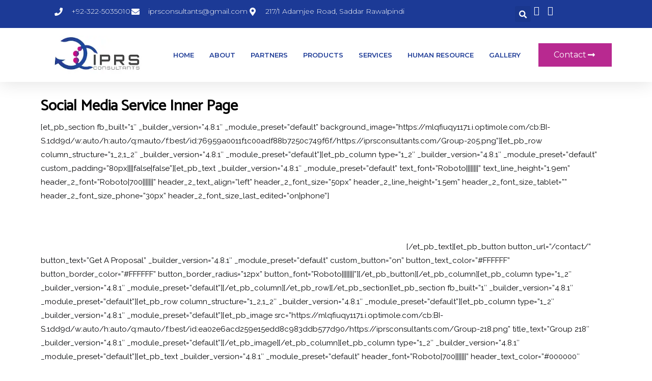

--- FILE ---
content_type: text/html; charset=UTF-8
request_url: https://iprsconsultants.com/social-media-marketing/
body_size: 30253
content:
<!DOCTYPE html>
<html lang="en-US">
<head>
	<meta charset="UTF-8">
	<meta name="viewport" content="width=device-width, initial-scale=1.0, viewport-fit=cover" />		<meta name='robots' content='index, follow, max-image-preview:large, max-snippet:-1, max-video-preview:-1' />

	<!-- This site is optimized with the Yoast SEO plugin v26.6 - https://yoast.com/wordpress/plugins/seo/ -->
	<title>Best Social Media Marketing Services in Pakistan - Iprs Consultants</title>
	<meta name="description" content="We are leading social media marketing agency that provide best SMM services by expert managers on different online platform like Facebook, Instagram etc to achieve your business branding goals." />
	<link rel="canonical" href="https://iprsconsultants.com/social-media-marketing/" />
	<meta property="og:locale" content="en_US" />
	<meta property="og:type" content="article" />
	<meta property="og:title" content="Best Social Media Marketing Services in Pakistan - Iprs Consultants" />
	<meta property="og:description" content="We are leading social media marketing agency that provide best SMM services by expert managers on different online platform like Facebook, Instagram etc to achieve your business branding goals." />
	<meta property="og:url" content="https://iprsconsultants.com/social-media-marketing/" />
	<meta property="og:site_name" content="IPRS" />
	<meta property="article:modified_time" content="2022-10-14T07:23:19+00:00" />
	<meta name="twitter:card" content="summary_large_image" />
	<meta name="twitter:label1" content="Est. reading time" />
	<meta name="twitter:data1" content="3 minutes" />
	<script type="application/ld+json" class="yoast-schema-graph">{"@context":"https://schema.org","@graph":[{"@type":"WebPage","@id":"https://iprsconsultants.com/social-media-marketing/","url":"https://iprsconsultants.com/social-media-marketing/","name":"Best Social Media Marketing Services in Pakistan - Iprs Consultants","isPartOf":{"@id":"https://iprsconsultants.com/#website"},"datePublished":"2022-06-04T14:14:58+00:00","dateModified":"2022-10-14T07:23:19+00:00","description":"We are leading social media marketing agency that provide best SMM services by expert managers on different online platform like Facebook, Instagram etc to achieve your business branding goals.","breadcrumb":{"@id":"https://iprsconsultants.com/social-media-marketing/#breadcrumb"},"inLanguage":"en-US","potentialAction":[{"@type":"ReadAction","target":["https://iprsconsultants.com/social-media-marketing/"]}]},{"@type":"BreadcrumbList","@id":"https://iprsconsultants.com/social-media-marketing/#breadcrumb","itemListElement":[{"@type":"ListItem","position":1,"name":"Home","item":"https://iprsconsultants.com/"},{"@type":"ListItem","position":2,"name":"Social Media Service Inner Page"}]},{"@type":"WebSite","@id":"https://iprsconsultants.com/#website","url":"https://iprsconsultants.com/","name":"IPRS","description":"IPRS CONSULTANTS","publisher":{"@id":"https://iprsconsultants.com/#organization"},"potentialAction":[{"@type":"SearchAction","target":{"@type":"EntryPoint","urlTemplate":"https://iprsconsultants.com/?s={search_term_string}"},"query-input":{"@type":"PropertyValueSpecification","valueRequired":true,"valueName":"search_term_string"}}],"inLanguage":"en-US"},{"@type":"Organization","@id":"https://iprsconsultants.com/#organization","name":"IPRS","url":"https://iprsconsultants.com/","logo":{"@type":"ImageObject","inLanguage":"en-US","@id":"https://iprsconsultants.com/#/schema/logo/image/","url":"https://mlqfiuqy1171.i.optimole.com/cb:BI-S.1dd9d/w:595/h:226/q:mauto/f:best/id:27883400ea6bce9555bcaa14f7a30a27/https://iprsconsultants.com/logo.png","contentUrl":"https://mlqfiuqy1171.i.optimole.com/cb:BI-S.1dd9d/w:595/h:226/q:mauto/f:best/id:27883400ea6bce9555bcaa14f7a30a27/https://iprsconsultants.com/logo.png","width":595,"height":226,"caption":"IPRS"},"image":{"@id":"https://iprsconsultants.com/#/schema/logo/image/"}}]}</script>
	<!-- / Yoast SEO plugin. -->


<link rel='dns-prefetch' href='//www.googletagmanager.com' />
<link rel='dns-prefetch' href='//fonts.googleapis.com' />
<link rel='dns-prefetch' href='//mlqfiuqy1171.i.optimole.com' />
<link rel='preconnect' href='https://mlqfiuqy1171.i.optimole.com' />
<link rel="alternate" type="application/rss+xml" title="IPRS &raquo; Feed" href="https://iprsconsultants.com/feed/" />
<link rel="alternate" type="application/rss+xml" title="IPRS &raquo; Comments Feed" href="https://iprsconsultants.com/comments/feed/" />
<link rel="alternate" title="oEmbed (JSON)" type="application/json+oembed" href="https://iprsconsultants.com/wp-json/oembed/1.0/embed?url=https%3A%2F%2Fiprsconsultants.com%2Fsocial-media-marketing%2F" />
<link rel="alternate" title="oEmbed (XML)" type="text/xml+oembed" href="https://iprsconsultants.com/wp-json/oembed/1.0/embed?url=https%3A%2F%2Fiprsconsultants.com%2Fsocial-media-marketing%2F&#038;format=xml" />
<style id='wp-img-auto-sizes-contain-inline-css' type='text/css'>
img:is([sizes=auto i],[sizes^="auto," i]){contain-intrinsic-size:3000px 1500px}
/*# sourceURL=wp-img-auto-sizes-contain-inline-css */
</style>

<style id='wp-emoji-styles-inline-css' type='text/css'>

	img.wp-smiley, img.emoji {
		display: inline !important;
		border: none !important;
		box-shadow: none !important;
		height: 1em !important;
		width: 1em !important;
		margin: 0 0.07em !important;
		vertical-align: -0.1em !important;
		background: none !important;
		padding: 0 !important;
	}
/*# sourceURL=wp-emoji-styles-inline-css */
</style>
<link rel='stylesheet' id='wp-block-library-css' href='https://iprsconsultants.com/wp-includes/css/dist/block-library/style.min.css?ver=6.9' type='text/css' media='all' />
<style id='wp-block-library-theme-inline-css' type='text/css'>
.wp-block-audio :where(figcaption){color:#555;font-size:13px;text-align:center}.is-dark-theme .wp-block-audio :where(figcaption){color:#ffffffa6}.wp-block-audio{margin:0 0 1em}.wp-block-code{border:1px solid #ccc;border-radius:4px;font-family:Menlo,Consolas,monaco,monospace;padding:.8em 1em}.wp-block-embed :where(figcaption){color:#555;font-size:13px;text-align:center}.is-dark-theme .wp-block-embed :where(figcaption){color:#ffffffa6}.wp-block-embed{margin:0 0 1em}.blocks-gallery-caption{color:#555;font-size:13px;text-align:center}.is-dark-theme .blocks-gallery-caption{color:#ffffffa6}:root :where(.wp-block-image figcaption){color:#555;font-size:13px;text-align:center}.is-dark-theme :root :where(.wp-block-image figcaption){color:#ffffffa6}.wp-block-image{margin:0 0 1em}.wp-block-pullquote{border-bottom:4px solid;border-top:4px solid;color:currentColor;margin-bottom:1.75em}.wp-block-pullquote :where(cite),.wp-block-pullquote :where(footer),.wp-block-pullquote__citation{color:currentColor;font-size:.8125em;font-style:normal;text-transform:uppercase}.wp-block-quote{border-left:.25em solid;margin:0 0 1.75em;padding-left:1em}.wp-block-quote cite,.wp-block-quote footer{color:currentColor;font-size:.8125em;font-style:normal;position:relative}.wp-block-quote:where(.has-text-align-right){border-left:none;border-right:.25em solid;padding-left:0;padding-right:1em}.wp-block-quote:where(.has-text-align-center){border:none;padding-left:0}.wp-block-quote.is-large,.wp-block-quote.is-style-large,.wp-block-quote:where(.is-style-plain){border:none}.wp-block-search .wp-block-search__label{font-weight:700}.wp-block-search__button{border:1px solid #ccc;padding:.375em .625em}:where(.wp-block-group.has-background){padding:1.25em 2.375em}.wp-block-separator.has-css-opacity{opacity:.4}.wp-block-separator{border:none;border-bottom:2px solid;margin-left:auto;margin-right:auto}.wp-block-separator.has-alpha-channel-opacity{opacity:1}.wp-block-separator:not(.is-style-wide):not(.is-style-dots){width:100px}.wp-block-separator.has-background:not(.is-style-dots){border-bottom:none;height:1px}.wp-block-separator.has-background:not(.is-style-wide):not(.is-style-dots){height:2px}.wp-block-table{margin:0 0 1em}.wp-block-table td,.wp-block-table th{word-break:normal}.wp-block-table :where(figcaption){color:#555;font-size:13px;text-align:center}.is-dark-theme .wp-block-table :where(figcaption){color:#ffffffa6}.wp-block-video :where(figcaption){color:#555;font-size:13px;text-align:center}.is-dark-theme .wp-block-video :where(figcaption){color:#ffffffa6}.wp-block-video{margin:0 0 1em}:root :where(.wp-block-template-part.has-background){margin-bottom:0;margin-top:0;padding:1.25em 2.375em}
/*# sourceURL=/wp-includes/css/dist/block-library/theme.min.css */
</style>
<style id='classic-theme-styles-inline-css' type='text/css'>
/*! This file is auto-generated */
.wp-block-button__link{color:#fff;background-color:#32373c;border-radius:9999px;box-shadow:none;text-decoration:none;padding:calc(.667em + 2px) calc(1.333em + 2px);font-size:1.125em}.wp-block-file__button{background:#32373c;color:#fff;text-decoration:none}
/*# sourceURL=/wp-includes/css/classic-themes.min.css */
</style>
<style id='filebird-block-filebird-gallery-style-inline-css' type='text/css'>
ul.filebird-block-filebird-gallery{margin:auto!important;padding:0!important;width:100%}ul.filebird-block-filebird-gallery.layout-grid{display:grid;grid-gap:20px;align-items:stretch;grid-template-columns:repeat(var(--columns),1fr);justify-items:stretch}ul.filebird-block-filebird-gallery.layout-grid li img{border:1px solid #ccc;box-shadow:2px 2px 6px 0 rgba(0,0,0,.3);height:100%;max-width:100%;-o-object-fit:cover;object-fit:cover;width:100%}ul.filebird-block-filebird-gallery.layout-masonry{-moz-column-count:var(--columns);-moz-column-gap:var(--space);column-gap:var(--space);-moz-column-width:var(--min-width);columns:var(--min-width) var(--columns);display:block;overflow:auto}ul.filebird-block-filebird-gallery.layout-masonry li{margin-bottom:var(--space)}ul.filebird-block-filebird-gallery li{list-style:none}ul.filebird-block-filebird-gallery li figure{height:100%;margin:0;padding:0;position:relative;width:100%}ul.filebird-block-filebird-gallery li figure figcaption{background:linear-gradient(0deg,rgba(0,0,0,.7),rgba(0,0,0,.3) 70%,transparent);bottom:0;box-sizing:border-box;color:#fff;font-size:.8em;margin:0;max-height:100%;overflow:auto;padding:3em .77em .7em;position:absolute;text-align:center;width:100%;z-index:2}ul.filebird-block-filebird-gallery li figure figcaption a{color:inherit}

/*# sourceURL=https://iprsconsultants.com/wp-content/plugins/filebird/blocks/filebird-gallery/build/style-index.css */
</style>
<style id='global-styles-inline-css' type='text/css'>
:root{--wp--preset--aspect-ratio--square: 1;--wp--preset--aspect-ratio--4-3: 4/3;--wp--preset--aspect-ratio--3-4: 3/4;--wp--preset--aspect-ratio--3-2: 3/2;--wp--preset--aspect-ratio--2-3: 2/3;--wp--preset--aspect-ratio--16-9: 16/9;--wp--preset--aspect-ratio--9-16: 9/16;--wp--preset--color--black: #000000;--wp--preset--color--cyan-bluish-gray: #abb8c3;--wp--preset--color--white: #ffffff;--wp--preset--color--pale-pink: #f78da7;--wp--preset--color--vivid-red: #cf2e2e;--wp--preset--color--luminous-vivid-orange: #ff6900;--wp--preset--color--luminous-vivid-amber: #fcb900;--wp--preset--color--light-green-cyan: #7bdcb5;--wp--preset--color--vivid-green-cyan: #00d084;--wp--preset--color--pale-cyan-blue: #8ed1fc;--wp--preset--color--vivid-cyan-blue: #0693e3;--wp--preset--color--vivid-purple: #9b51e0;--wp--preset--gradient--vivid-cyan-blue-to-vivid-purple: linear-gradient(135deg,rgb(6,147,227) 0%,rgb(155,81,224) 100%);--wp--preset--gradient--light-green-cyan-to-vivid-green-cyan: linear-gradient(135deg,rgb(122,220,180) 0%,rgb(0,208,130) 100%);--wp--preset--gradient--luminous-vivid-amber-to-luminous-vivid-orange: linear-gradient(135deg,rgb(252,185,0) 0%,rgb(255,105,0) 100%);--wp--preset--gradient--luminous-vivid-orange-to-vivid-red: linear-gradient(135deg,rgb(255,105,0) 0%,rgb(207,46,46) 100%);--wp--preset--gradient--very-light-gray-to-cyan-bluish-gray: linear-gradient(135deg,rgb(238,238,238) 0%,rgb(169,184,195) 100%);--wp--preset--gradient--cool-to-warm-spectrum: linear-gradient(135deg,rgb(74,234,220) 0%,rgb(151,120,209) 20%,rgb(207,42,186) 40%,rgb(238,44,130) 60%,rgb(251,105,98) 80%,rgb(254,248,76) 100%);--wp--preset--gradient--blush-light-purple: linear-gradient(135deg,rgb(255,206,236) 0%,rgb(152,150,240) 100%);--wp--preset--gradient--blush-bordeaux: linear-gradient(135deg,rgb(254,205,165) 0%,rgb(254,45,45) 50%,rgb(107,0,62) 100%);--wp--preset--gradient--luminous-dusk: linear-gradient(135deg,rgb(255,203,112) 0%,rgb(199,81,192) 50%,rgb(65,88,208) 100%);--wp--preset--gradient--pale-ocean: linear-gradient(135deg,rgb(255,245,203) 0%,rgb(182,227,212) 50%,rgb(51,167,181) 100%);--wp--preset--gradient--electric-grass: linear-gradient(135deg,rgb(202,248,128) 0%,rgb(113,206,126) 100%);--wp--preset--gradient--midnight: linear-gradient(135deg,rgb(2,3,129) 0%,rgb(40,116,252) 100%);--wp--preset--font-size--small: 13px;--wp--preset--font-size--medium: 20px;--wp--preset--font-size--large: 36px;--wp--preset--font-size--x-large: 42px;--wp--preset--spacing--20: 0.44rem;--wp--preset--spacing--30: 0.67rem;--wp--preset--spacing--40: 1rem;--wp--preset--spacing--50: 1.5rem;--wp--preset--spacing--60: 2.25rem;--wp--preset--spacing--70: 3.38rem;--wp--preset--spacing--80: 5.06rem;--wp--preset--shadow--natural: 6px 6px 9px rgba(0, 0, 0, 0.2);--wp--preset--shadow--deep: 12px 12px 50px rgba(0, 0, 0, 0.4);--wp--preset--shadow--sharp: 6px 6px 0px rgba(0, 0, 0, 0.2);--wp--preset--shadow--outlined: 6px 6px 0px -3px rgb(255, 255, 255), 6px 6px rgb(0, 0, 0);--wp--preset--shadow--crisp: 6px 6px 0px rgb(0, 0, 0);}:where(.is-layout-flex){gap: 0.5em;}:where(.is-layout-grid){gap: 0.5em;}body .is-layout-flex{display: flex;}.is-layout-flex{flex-wrap: wrap;align-items: center;}.is-layout-flex > :is(*, div){margin: 0;}body .is-layout-grid{display: grid;}.is-layout-grid > :is(*, div){margin: 0;}:where(.wp-block-columns.is-layout-flex){gap: 2em;}:where(.wp-block-columns.is-layout-grid){gap: 2em;}:where(.wp-block-post-template.is-layout-flex){gap: 1.25em;}:where(.wp-block-post-template.is-layout-grid){gap: 1.25em;}.has-black-color{color: var(--wp--preset--color--black) !important;}.has-cyan-bluish-gray-color{color: var(--wp--preset--color--cyan-bluish-gray) !important;}.has-white-color{color: var(--wp--preset--color--white) !important;}.has-pale-pink-color{color: var(--wp--preset--color--pale-pink) !important;}.has-vivid-red-color{color: var(--wp--preset--color--vivid-red) !important;}.has-luminous-vivid-orange-color{color: var(--wp--preset--color--luminous-vivid-orange) !important;}.has-luminous-vivid-amber-color{color: var(--wp--preset--color--luminous-vivid-amber) !important;}.has-light-green-cyan-color{color: var(--wp--preset--color--light-green-cyan) !important;}.has-vivid-green-cyan-color{color: var(--wp--preset--color--vivid-green-cyan) !important;}.has-pale-cyan-blue-color{color: var(--wp--preset--color--pale-cyan-blue) !important;}.has-vivid-cyan-blue-color{color: var(--wp--preset--color--vivid-cyan-blue) !important;}.has-vivid-purple-color{color: var(--wp--preset--color--vivid-purple) !important;}.has-black-background-color{background-color: var(--wp--preset--color--black) !important;}.has-cyan-bluish-gray-background-color{background-color: var(--wp--preset--color--cyan-bluish-gray) !important;}.has-white-background-color{background-color: var(--wp--preset--color--white) !important;}.has-pale-pink-background-color{background-color: var(--wp--preset--color--pale-pink) !important;}.has-vivid-red-background-color{background-color: var(--wp--preset--color--vivid-red) !important;}.has-luminous-vivid-orange-background-color{background-color: var(--wp--preset--color--luminous-vivid-orange) !important;}.has-luminous-vivid-amber-background-color{background-color: var(--wp--preset--color--luminous-vivid-amber) !important;}.has-light-green-cyan-background-color{background-color: var(--wp--preset--color--light-green-cyan) !important;}.has-vivid-green-cyan-background-color{background-color: var(--wp--preset--color--vivid-green-cyan) !important;}.has-pale-cyan-blue-background-color{background-color: var(--wp--preset--color--pale-cyan-blue) !important;}.has-vivid-cyan-blue-background-color{background-color: var(--wp--preset--color--vivid-cyan-blue) !important;}.has-vivid-purple-background-color{background-color: var(--wp--preset--color--vivid-purple) !important;}.has-black-border-color{border-color: var(--wp--preset--color--black) !important;}.has-cyan-bluish-gray-border-color{border-color: var(--wp--preset--color--cyan-bluish-gray) !important;}.has-white-border-color{border-color: var(--wp--preset--color--white) !important;}.has-pale-pink-border-color{border-color: var(--wp--preset--color--pale-pink) !important;}.has-vivid-red-border-color{border-color: var(--wp--preset--color--vivid-red) !important;}.has-luminous-vivid-orange-border-color{border-color: var(--wp--preset--color--luminous-vivid-orange) !important;}.has-luminous-vivid-amber-border-color{border-color: var(--wp--preset--color--luminous-vivid-amber) !important;}.has-light-green-cyan-border-color{border-color: var(--wp--preset--color--light-green-cyan) !important;}.has-vivid-green-cyan-border-color{border-color: var(--wp--preset--color--vivid-green-cyan) !important;}.has-pale-cyan-blue-border-color{border-color: var(--wp--preset--color--pale-cyan-blue) !important;}.has-vivid-cyan-blue-border-color{border-color: var(--wp--preset--color--vivid-cyan-blue) !important;}.has-vivid-purple-border-color{border-color: var(--wp--preset--color--vivid-purple) !important;}.has-vivid-cyan-blue-to-vivid-purple-gradient-background{background: var(--wp--preset--gradient--vivid-cyan-blue-to-vivid-purple) !important;}.has-light-green-cyan-to-vivid-green-cyan-gradient-background{background: var(--wp--preset--gradient--light-green-cyan-to-vivid-green-cyan) !important;}.has-luminous-vivid-amber-to-luminous-vivid-orange-gradient-background{background: var(--wp--preset--gradient--luminous-vivid-amber-to-luminous-vivid-orange) !important;}.has-luminous-vivid-orange-to-vivid-red-gradient-background{background: var(--wp--preset--gradient--luminous-vivid-orange-to-vivid-red) !important;}.has-very-light-gray-to-cyan-bluish-gray-gradient-background{background: var(--wp--preset--gradient--very-light-gray-to-cyan-bluish-gray) !important;}.has-cool-to-warm-spectrum-gradient-background{background: var(--wp--preset--gradient--cool-to-warm-spectrum) !important;}.has-blush-light-purple-gradient-background{background: var(--wp--preset--gradient--blush-light-purple) !important;}.has-blush-bordeaux-gradient-background{background: var(--wp--preset--gradient--blush-bordeaux) !important;}.has-luminous-dusk-gradient-background{background: var(--wp--preset--gradient--luminous-dusk) !important;}.has-pale-ocean-gradient-background{background: var(--wp--preset--gradient--pale-ocean) !important;}.has-electric-grass-gradient-background{background: var(--wp--preset--gradient--electric-grass) !important;}.has-midnight-gradient-background{background: var(--wp--preset--gradient--midnight) !important;}.has-small-font-size{font-size: var(--wp--preset--font-size--small) !important;}.has-medium-font-size{font-size: var(--wp--preset--font-size--medium) !important;}.has-large-font-size{font-size: var(--wp--preset--font-size--large) !important;}.has-x-large-font-size{font-size: var(--wp--preset--font-size--x-large) !important;}
:where(.wp-block-post-template.is-layout-flex){gap: 1.25em;}:where(.wp-block-post-template.is-layout-grid){gap: 1.25em;}
:where(.wp-block-term-template.is-layout-flex){gap: 1.25em;}:where(.wp-block-term-template.is-layout-grid){gap: 1.25em;}
:where(.wp-block-columns.is-layout-flex){gap: 2em;}:where(.wp-block-columns.is-layout-grid){gap: 2em;}
:root :where(.wp-block-pullquote){font-size: 1.5em;line-height: 1.6;}
/*# sourceURL=global-styles-inline-css */
</style>
<link rel='stylesheet' id='bootstrap-css' href='https://iprsconsultants.com/wp-content/plugins/hr-management-lite/public/css/bootstrap.min.css?ver=6.9' type='text/css' media='all' />
<link rel='stylesheet' id='toastr-css' href='https://iprsconsultants.com/wp-content/plugins/hr-management-lite/assets/css/toastr.min.css?ver=6.9' type='text/css' media='all' />
<link rel='stylesheet' id='wl-hrm-lite-front-end-css' href='https://iprsconsultants.com/wp-content/plugins/hr-management-lite/public/css/front_end_css.css?ver=6.9' type='text/css' media='all' />
<link rel='stylesheet' id='digital-advertising-font-css' href='//fonts.googleapis.com/css?family=ABeeZee%3Aital%400%3B1%7CAbril+Fatfac%7CAcme%7CAllura%7CAmatic+SC%3Awght%40400%3B700%7CAnton%7CArchitects+Daughter%7CArchivo%3Aital%2Cwght%400%2C100%3B0%2C200%3B0%2C300%3B0%2C400%3B0%2C500%3B0%2C600%3B0%2C700%3B0%2C800%3B0%2C900%3B1%2C100%3B1%2C200%3B1%2C300%3B1%2C400%3B1%2C500%3B1%2C600%3B1%2C700%3B1%2C800%3B1%2C900%7CArimo%3Aital%2Cwght%400%2C400%3B0%2C500%3B0%2C600%3B0%2C700%3B1%2C400%3B1%2C500%3B1%2C600%3B1%2C700%7CArsenal%3Aital%2Cwght%400%2C400%3B0%2C700%3B1%2C400%3B1%2C700%7CArvo%3Aital%2Cwght%400%2C400%3B0%2C700%3B1%2C400%3B1%2C700%7CAlegreya%3Aital%2Cwght%400%2C400%3B0%2C500%3B0%2C600%3B0%2C700%3B0%2C800%3B0%2C900%3B1%2C400%3B1%2C500%3B1%2C600%3B1%2C700%3B1%2C800%3B1%2C900%7CAsap%3Aital%2Cwght%400%2C100%3B0%2C200%3B0%2C300%3B0%2C400%3B0%2C500%3B0%2C600%3B0%2C700%3B0%2C800%3B0%2C900%3B1%2C100%3B1%2C200%3B1%2C300%3B1%2C400%3B1%2C500%3B1%2C600%3B1%2C700%3B1%2C800%3B1%2C900%7CAssistant%3Awght%40200%3B300%3B400%3B500%3B600%3B700%3B800%7CAlfa+Slab+One%7CAveria+Serif+Libre%3Aital%2Cwght%400%2C300%3B0%2C400%3B0%2C700%3B1%2C300%3B1%2C400%3B1%2C700%7CBangers%7CBoogaloo%7CBad+Script%7CBarlow%3Aital%2Cwght%400%2C100%3B0%2C200%3B0%2C300%3B0%2C400%3B0%2C500%3B0%2C600%3B0%2C700%3B0%2C800%3B0%2C900%3B1%2C100%3B1%2C200%3B1%2C300%3B1%2C400%3B1%2C500%3B1%2C600%3B1%2C700%3B1%2C800%3B1%2C900%7CBarlow+Condensed%3Aital%2Cwght%400%2C100%3B0%2C200%3B0%2C300%3B0%2C400%3B0%2C500%3B0%2C600%3B0%2C700%3B0%2C800%3B0%2C900%3B1%2C100%3B1%2C200%3B1%2C300%3B1%2C400%3B1%2C500%3B1%2C600%3B1%2C700%3B1%2C800%3B1%2C900%7CBerkshire+Swash%7CBitter%3Aital%2Cwght%400%2C100%3B0%2C200%3B0%2C300%3B0%2C400%3B0%2C500%3B0%2C600%3B0%2C700%3B0%2C800%3B0%2C900%3B1%2C100%3B1%2C200%3B1%2C300%3B1%2C400%3B1%2C500%3B1%2C600%3B1%2C700%3B1%2C800%3B1%2C900%7CBree+Serif%7CBenchNine%3Awght%40300%3B400%3B700%7CCatamaran%3Awght%40100%3B200%3B300%3B400%3B500%3B600%3B700%3B800%3B900%7CCabin%3Aital%2Cwght%400%2C400%3B0%2C500%3B0%2C600%3B0%2C700%3B1%2C400%3B1%2C500%3B1%2C600%3B1%2C700%7CCardo%3Aital%2Cwght%400%2C400%3B0%2C700%3B1%2C400%7CCourgette%7CCaveat%3Awght%40400%3B500%3B600%3B700%7CCaveat+Brush%7CCherry+Swash%3Awght%40400%3B700%7CComfortaa%3Awght%40300%3B400%3B500%3B600%3B700%7CCormorant+Garamond%3Aital%2Cwght%400%2C300%3B0%2C400%3B0%2C500%3B0%2C600%3B0%2C700%3B1%2C300%3B1%2C400%3B1%2C500%3B1%2C600%3B1%2C700%7CCrimson+Text%3Aital%2Cwght%400%2C400%3B0%2C600%3B0%2C700%3B1%2C400%3B1%2C600%3B1%2C700%7CCuprum%3Aital%2Cwght%400%2C400%3B0%2C500%3B0%2C600%3B0%2C700%3B1%2C400%3B1%2C500%3B1%2C600%3B1%2C700%7CCookie%7CComing+Soon%7CCharm%3Awght%40400%3B700%7CChewy%7CDays+One%7CDM+Serif+Display%3Aital%400%3B1%7CDosis%3Awght%40200%3B300%3B400%3B500%3B600%3B700%3B800%7CEB+Garamond%3Aital%2Cwght%400%2C400%3B0%2C500%3B0%2C600%3B0%2C700%3B0%2C800%3B1%2C400%3B1%2C500%3B1%2C600%3B1%2C700%3B1%2C800%7CEconomica%3Aital%2Cwght%400%2C400%3B0%2C700%3B1%2C400%3B1%2C700%7CEpilogue%3Aital%2Cwght%400%2C100%3B0%2C200%3B0%2C300%3B0%2C400%3B0%2C500%3B0%2C600%3B0%2C700%3B0%2C800%3B0%2C900%3B1%2C100%3B1%2C200%3B1%2C300%3B1%2C400%3B1%2C500%3B1%2C600%3B1%2C700%3B1%2C800%3B1%2C900%7CExo+2%3Aital%2Cwght%400%2C100%3B0%2C200%3B0%2C300%3B0%2C400%3B0%2C500%3B0%2C600%3B0%2C700%3B0%2C800%3B0%2C900%3B1%2C100%3B1%2C200%3B1%2C300%3B1%2C400%3B1%2C500%3B1%2C600%3B1%2C700%3B1%2C800%3B1%2C900%7CFamiljen+Grotesk%3Aital%2Cwght%400%2C400%3B0%2C500%3B0%2C600%3B0%2C700%3B1%2C400%3B1%2C500%3B1%2C600%3B1%2C700%7CFira+Sans%3Aital%2Cwght%400%2C100%3B0%2C200%3B0%2C300%3B0%2C400%3B0%2C500%3B0%2C600%3B0%2C700%3B0%2C800%3B0%2C900%3B1%2C100%3B1%2C200%3B1%2C300%3B1%2C400%3B1%2C500%3B1%2C600%3B1%2C700%3B1%2C800%3B1%2C900%7CFredoka+One%7CFjalla+One%7CFrancois+One%7CFrank+Ruhl+Libre%3Awght%40300%3B400%3B500%3B700%3B900%7CGabriela%7CGloria+Hallelujah%7CGreat+Vibes%7CHandlee%7CHammersmith+One%7CHeebo%3Awght%40100%3B200%3B300%3B400%3B500%3B600%3B700%3B800%3B900%7CHind%3Awght%40300%3B400%3B500%3B600%3B700%7CInconsolata%3Awght%40200%3B300%3B400%3B500%3B600%3B700%3B800%3B900%7CIndie+Flower%7CIM+Fell+English+SC%7CJulius+Sans+One%7CJomhuria%7CJosefin+Slab%3Aital%2Cwght%400%2C100%3B0%2C200%3B0%2C300%3B0%2C400%3B0%2C500%3B0%2C600%3B0%2C700%3B1%2C100%3B1%2C200%3B1%2C300%3B1%2C400%3B1%2C500%3B1%2C600%3B1%2C700%7CJosefin+Sans%3Aital%2Cwght%400%2C100%3B0%2C200%3B0%2C300%3B0%2C400%3B0%2C500%3B0%2C600%3B0%2C700%3B1%2C100%3B1%2C200%3B1%2C300%3B1%2C400%3B1%2C500%3B1%2C600%3B1%2C700%7CJost%3Aital%2Cwght%400%2C100%3B0%2C200%3B0%2C300%3B0%2C400%3B0%2C500%3B0%2C600%3B0%2C700%3B0%2C800%3B0%2C900%3B1%2C100%3B1%2C200%3B1%2C300%3B1%2C400%3B1%2C500%3B1%2C600%3B1%2C700%3B1%2C800%3B1%2C900%7CKaisei+HarunoUmi%3Awght%40400%3B500%3B700%7CKanit%3Aital%2Cwght%400%2C100%3B0%2C200%3B0%2C300%3B0%2C400%3B0%2C500%3B0%2C600%3B0%2C700%3B0%2C800%3B0%2C900%3B1%2C100%3B1%2C200%3B1%2C300%3B1%2C400%3B1%2C500%3B1%2C600%3B1%2C700%3B1%2C800%3B1%2C900%7CKaushan+Script%7CKrub%3Aital%2Cwght%400%2C200%3B0%2C300%3B0%2C400%3B0%2C500%3B0%2C600%3B0%2C700%3B1%2C200%3B1%2C300%3B1%2C400%3B1%2C500%3B1%2C600%3B1%2C700%7CLato%3Aital%2Cwght%400%2C100%3B0%2C300%3B0%2C400%3B0%2C700%3B0%2C900%3B1%2C100%3B1%2C300%3B1%2C400%3B1%2C700%3B1%2C900%7CLora%3Aital%2Cwght%400%2C400%3B0%2C500%3B0%2C600%3B0%2C700%3B1%2C400%3B1%2C500%3B1%2C600%3B1%2C700%7CLibre+Baskerville%3Aital%2Cwght%400%2C400%3B0%2C700%3B1%2C400%7CLobster%7CLobster+Two%3Aital%2Cwght%400%2C400%3B0%2C700%3B1%2C400%3B1%2C700%7CMerriweather%3Aital%2Cwght%400%2C300%3B0%2C400%3B0%2C700%3B0%2C900%3B1%2C300%3B1%2C400%3B1%2C700%3B1%2C900%7CMonda%3Awght%40400%3B700%7CMontserrat%3Aital%2Cwght%400%2C100%3B0%2C200%3B0%2C300%3B0%2C400%3B0%2C500%3B0%2C600%3B0%2C700%3B0%2C800%3B0%2C900%3B1%2C100%3B1%2C200%3B1%2C300%3B1%2C400%3B1%2C500%3B1%2C600%3B1%2C700%3B1%2C800%3B1%2C900%7CMulish%3Aital%2Cwght%400%2C200%3B0%2C300%3B0%2C400%3B0%2C500%3B0%2C600%3B0%2C700%3B0%2C800%3B0%2C900%3B1%2C200%3B1%2C300%3B1%2C400%3B1%2C500%3B1%2C600%3B1%2C700%3B1%2C800%3B1%2C900%7CMarck+Script%7CMarcellus%7CMerienda+One%7CMonda%3Awght%40400%3B700%7CNoto+Serif%3Aital%2Cwght%400%2C400%3B0%2C700%3B1%2C400%3B1%2C700%7CNunito+Sans%3Aital%2Cwght%400%2C200%3B0%2C300%3B0%2C400%3B0%2C600%3B0%2C700%3B0%2C800%3B0%2C900%3B1%2C200%3B1%2C300%3B1%2C400%3B1%2C600%3B1%2C700%3B1%2C800%3B1%2C900%7COpen+Sans%3Aital%2Cwght%400%2C300%3B0%2C400%3B0%2C500%3B0%2C600%3B0%2C700%3B0%2C800%3B1%2C300%3B1%2C400%3B1%2C500%3B1%2C600%3B1%2C700%3B1%2C800%7COverpass%3Aital%2Cwght%400%2C100%3B0%2C200%3B0%2C300%3B0%2C400%3B0%2C500%3B0%2C600%3B0%2C700%3B0%2C800%3B0%2C900%3B1%2C100%3B1%2C200%3B1%2C300%3B1%2C400%3B1%2C500%3B1%2C600%3B1%2C700%3B1%2C800%3B1%2C900%7COverpass+Mono%3Awght%40300%3B400%3B500%3B600%3B700%7COxygen%3Awght%40300%3B400%3B700%7COswald%3Awght%40200%3B300%3B400%3B500%3B600%3B700%7COrbitron%3Awght%40400%3B500%3B600%3B700%3B800%3B900%7CPatua+One%7CPacifico%7CPadauk%3Awght%40400%3B700%7CPlayball%7CPlayfair+Display%3Aital%2Cwght%400%2C400%3B0%2C500%3B0%2C600%3B0%2C700%3B0%2C800%3B0%2C900%3B1%2C400%3B1%2C500%3B1%2C600%3B1%2C700%3B1%2C800%3B1%2C900%7CPrompt%3Aital%2Cwght%400%2C100%3B0%2C200%3B0%2C300%3B0%2C400%3B0%2C500%3B0%2C600%3B0%2C700%3B0%2C800%3B0%2C900%3B1%2C100%3B1%2C200%3B1%2C300%3B1%2C400%3B1%2C500%3B1%2C600%3B1%2C700%3B1%2C800%3B1%2C900%7CPT+Sans%3Aital%2Cwght%400%2C400%3B0%2C700%3B1%2C400%3B1%2C700%7CPT+Serif%3Aital%2Cwght%400%2C400%3B0%2C700%3B1%2C400%3B1%2C700%7CPhilosopher%3Aital%2Cwght%400%2C400%3B0%2C700%3B1%2C400%3B1%2C700%7CPermanent+Marker%7CPoiret+One%7CPoppins%3Aital%2Cwght%400%2C100%3B0%2C200%3B0%2C300%3B0%2C400%3B0%2C500%3B0%2C600%3B0%2C700%3B0%2C800%3B0%2C900%3B1%2C100%3B1%2C200%3B1%2C300%3B1%2C400%3B1%2C500%3B1%2C600%3B1%2C700%3B1%2C800%3B1%2C900%7CPrata%7CQuicksand%3Awght%40300%3B400%3B500%3B600%3B700%7CQuattrocento+Sans%3Aital%2Cwght%400%2C400%3B0%2C700%3B1%2C400%3B1%2C700%7CRaleway%3Aital%2Cwght%400%2C100%3B0%2C200%3B0%2C300%3B0%2C400%3B0%2C500%3B0%2C600%3B0%2C700%3B0%2C800%3B0%2C900%3B1%2C100%3B1%2C200%3B1%2C300%3B1%2C400%3B1%2C500%3B1%2C600%3B1%2C700%3B1%2C800%3B1%2C900%7CRubik%3Aital%2Cwght%400%2C300%3B0%2C400%3B0%2C500%3B0%2C600%3B0%2C700%3B0%2C800%3B0%2C900%3B1%2C300%3B1%2C400%3B1%2C500%3B1%2C600%3B1%2C700%3B1%2C800%3B1%2C900%7CRoboto+Condensed%3Aital%2Cwght%400%2C300%3B0%2C400%3B0%2C700%3B1%2C300%3B1%2C400%3B1%2C700%7CRokkitt%3Awght%40100%3B200%3B300%3B400%3B500%3B600%3B700%3B800%3B900%7CRopa+Sans%3Aital%400%3B1%7CRusso+One%7CRighteous%7CSaira%3Aital%2Cwght%400%2C100%3B0%2C200%3B0%2C300%3B0%2C400%3B0%2C500%3B0%2C600%3B0%2C700%3B0%2C800%3B0%2C900%3B1%2C100%3B1%2C200%3B1%2C300%3B1%2C400%3B1%2C500%3B1%2C600%3B1%2C700%3B1%2C800%3B1%2C900%7CSatisfy%7CSen%3Awght%40400%3B700%3B800%7CSlabo+13px%7CSlabo+27px%7CSource+Sans+Pro%3Aital%2Cwght%400%2C200%3B0%2C300%3B0%2C400%3B0%2C600%3B0%2C700%3B0%2C900%3B1%2C200%3B1%2C300%3B1%2C400%3B1%2C600%3B1%2C700%3B1%2C900%7CShadows+Into+Light+Two%7CShadows+Into+Light%7CSacramento%7CSail%7CShrikhand%7CLeague+Spartan%3Awght%40100%3B200%3B300%3B400%3B500%3B600%3B700%3B800%3B900%7CStaatliches%7CStylish%7CTangerine%3Awght%40400%3B700%7CTitillium+Web%3Aital%2Cwght%400%2C200%3B0%2C300%3B0%2C400%3B0%2C600%3B0%2C700%3B0%2C900%3B1%2C200%3B1%2C300%3B1%2C400%3B1%2C600%3B1%2C700%7CTrirong%3Aital%2Cwght%400%2C100%3B0%2C200%3B0%2C300%3B0%2C400%3B0%2C500%3B0%2C600%3B0%2C700%3B0%2C800%3B0%2C900%3B1%2C100%3B1%2C200%3B1%2C300%3B1%2C400%3B1%2C500%3B1%2C600%3B1%2C700%3B1%2C800%3B1%2C900%7CUbuntu%3Aital%2Cwght%400%2C300%3B0%2C400%3B0%2C500%3B0%2C700%3B1%2C300%3B1%2C400%3B1%2C500%3B1%2C700%7CUnica+One%7CVT323%7CVarela+Round%7CVampiro+One%7CVollkorn%3Aital%2Cwght%400%2C400%3B0%2C500%3B0%2C600%3B0%2C700%3B0%2C800%3B0%2C900%3B1%2C400%3B1%2C500%3B1%2C600%3B1%2C700%3B1%2C800%3B1%2C900%7CVolkhov%3Aital%2Cwght%400%2C400%3B0%2C700%3B1%2C400%3B1%2C700%7CWork+Sans%3Aital%2Cwght%400%2C100%3B0%2C200%3B0%2C300%3B0%2C400%3B0%2C500%3B0%2C600%3B0%2C700%3B0%2C800%3B0%2C900%3B1%2C100%3B1%2C200%3B1%2C300%3B1%2C400%3B1%2C500%3B1%2C600%3B1%2C700%3B1%2C800%3B1%2C900%7CYanone+Kaffeesatz%3Awght%40200%3B300%3B400%3B500%3B600%3B700%7CYeseva+One%7CZCOOL+XiaoWei&#038;ver=6.9' type='text/css' media='all' />
<link rel='stylesheet' id='digital-advertising-block-patterns-style-frontend-css' href='https://iprsconsultants.com/wp-content/themes/digital-advertising/css/block-frontend.css?ver=6.9' type='text/css' media='all' />
<link rel='stylesheet' id='bootstrap-css-css' href='https://iprsconsultants.com/wp-content/themes/digital-advertising/css/bootstrap.css?ver=6.9' type='text/css' media='all' />
<link rel='stylesheet' id='digital-advertising-basic-style-css' href='https://iprsconsultants.com/wp-content/themes/digital-advertising/style.css?ver=6.9' type='text/css' media='all' />
<style id='digital-advertising-basic-style-inline-css' type='text/css'>

	    body{
		    color:!important;
		    font-family: !important;
		    font-size: px !important;
			font-weight: !important;
		}
		p,span{
		    color:!important;
		    font-family: !important;
		    font-size: px !important;
			font-weight: !important;
		}
		a{
		    color:!important;
		    font-family: ;
			font-weight: !important;
		}
		li{
		    color:!important;
		    font-family: ;
			font-weight: !important;
		}
		h1{
		    color:!important;
		    font-family: !important;
		    font-size: px !important;
			font-weight: !important;
		}
		h2{
		    color:!important;
		    font-family: !important;
		    font-size: px !important;
			font-weight: !important;
		}
		h3{
		    color:!important;
		    font-family: !important;
		    font-size: px !important;
			font-weight: !important;
		}
		h4{
		    color:!important;
		    font-family: !important;
		    font-size: px !important;
			font-weight: !important;
		}
		h5{
		    color:!important;
		    font-family: !important;
		    font-size: px !important;
			font-weight: !important;
		}
		h6{
		    color:!important;
		    font-family: !important;
		    font-size: px !important;
			font-weight: !important;
		}
		.social-icon i{
			color:!important;
	    }		
		#footer .socialicons i{
			color:!important;
	    }	

		
body{max-width: 100%;}.read-btn a.blogbutton-small, #comments input[type="submit"].submit{border-radius: px!important;}.read-btn a.blogbutton-small, #comments input[type="submit"].submit{font-weight: ;}.read-btn a.blogbutton-small, #comments input[type="submit"].submit{letter-spacing: px;}.read-btn a.blogbutton-small, #comments input[type="submit"].submit, .hvr-sweep-to-right:before{ border-radius: 0}
	@keyframes pulse {
		0% { transform: scale(1); }
		50% { transform: scale(1.1); }
		100% { transform: scale(1); }
	}

	@keyframes rubberBand {
		0% { transform: scale(1); }
		30% { transform: scaleX(1.25) scaleY(0.75); }
		40% { transform: scaleX(0.75) scaleY(1.25); }
		50% { transform: scale(1); }
	}

	@keyframes swing {
		20% { transform: rotate(15deg); }
		40% { transform: rotate(-10deg); }
		60% { transform: rotate(5deg); }
		80% { transform: rotate(-5deg); }
		100% { transform: rotate(0deg); }
	}

	@keyframes tada {
		0% { transform: scale(1); }
		10%, 20% { transform: scale(0.9) rotate(-3deg); }
		30%, 50%, 70%, 90% { transform: scale(1.1) rotate(3deg); }
		40%, 60%, 80% { transform: scale(1.1) rotate(-3deg); }
		100% { transform: scale(1) rotate(0); }
	}

	@keyframes jello {
		0%, 11.1%, 100% { transform: none; }
		22.2% { transform: skewX(-12.5deg) skewY(-12.5deg); }
		33.3% { transform: skewX(6.25deg) skewY(6.25deg); }
		44.4% { transform: skewX(-3.125deg) skewY(-3.125deg); }
		55.5% { transform: skewX(1.5625deg) skewY(1.5625deg); }
		66.6% { transform: skewX(-0.78125deg) skewY(-0.78125deg); }
		77.7% { transform: skewX(0.390625deg) skewY(0.390625deg); }
		88.8% { transform: skewX(-0.1953125deg) skewY(-0.1953125deg); }
	}.woocommerce ul.products li.product, .woocommerce-page ul.products li.product{padding-top: 10px; padding-bottom: 10px;}.woocommerce ul.products li.product, .woocommerce-page ul.products li.product{padding-left: 10px; padding-right: 10px;}.woocommerce span.onsale {font-size: px;}.primary-navigation a,.primary-navigation .current_page_item > a, .primary-navigation .current-menu-item > a, .primary-navigation .current_page_ancestor > a{color: !important;}.primary-navigation a:hover, .primary-navigation ul li a:hover{color:  !important;}.primary-navigation ul.children a, .primary-navigation ul.children li a{color:  !important;}.primary-navigation ul.children li a:hover {color: !important;} .bradcrumbs a,.bradcrumbs span{color: !important;}.bradcrumbs a,.bradcrumbs span{background-color: !important;}.bradcrumbs a:hover{color: !important;}.bradcrumbs a:hover{background-color: !important;}.tc-single-category a{color: !important;}.tc-single-category a{background-color: !important;}#footer p,#footer p a{color: !important;}#footer p:hover,#footer p a:hover{color: !important;}#footer p{font-size: 16px; }.scrollup{font-size: 18px;}.scrollup{color: !important;}.scrollup:hover{color: !important;}.scrollup{text-transform:Capitalize;}#footer{background-color: ;}#footer {padding-top:15px; padding-bottom: 15px; }#footer p{text-align:center;} .woocommerce span.onsale{padding-top: px; padding-bottom: px; padding-left: px; padding-right: px;}.woocommerce span.onsale{border-radius: 0px;}.woocommerce ul.products li.product .onsale{left: auto; right: 0;}.footertown{background-color: ;}.footertown{}.footertown{background-attachment: scroll !important; background-position: center !important;}.footertown{background-position: center center!important;}#comments textarea{ width:100%;}.fixed-header{ padding-top:px; padding-bottom:px;}.primary-navigation ul li a{ text-transform: capitalize;}.logo h1 a, .logo p a{color: !important;}  .logo p.site-description{color: !important;} .logo h1, .logo p.site-title{font-size: px;}.logo p.site-description{font-size: px;}.feature-box img{border-radius: 0px;}.feature-box img{box-shadow: 0px 0px 0px #ccc;}.grid-post-box .metabox .me-2:after{ content: "|"; padding-left:10px;}@media screen and (max-width:575px){
			.topbar{display:none;} }@media screen and (max-width:575px){
			.fixed-header{position:static !important;} }#header .social-icon i {font-size: px;}@media screen and (min-width: 575px){
			#slider{ display: none;} }@media screen and (max-width:575px){
			.preloader{display:none !important;} }@media screen and (max-width:575px) {#sidebar{display:block;} }.primary-navigation ul li a{font-weight: 500;}.primary-navigation ul li a{padding: px;}.primary-navigation ul li a{}.page-template-custom-frontpage #header{position:static; background:var(--primary-color); padding: 45px 0;}.logo{ padding:px;}.logo{ margin:px;}.toggle-menu i{color: !important;} .post-box .metabox .me-2:after{ content: "|"; padding-left:10px;}.metabox .px-2:after{ content: "|"; padding-left:10px;}.related-posts .metabox .entry-date:after,.related-posts .metabox .entry-author:after,.related-posts .metabox .entry-comments:after{ content: "|"; padding-left:1px;display: inline; }.footertown .widget h3, a.rsswidget.rss-widget-title{text-transform:Capitalize;}.footertown .widget h3{font-size: 25px; }.footertown .widget h3{font-weight: ;}.footertown .widget h3,a.rsswidget.rss-widget-title{letter-spacing: px;}footer h3{text-align: left;}footer .footer-block p,footer ul,.widget_shopping_cart_content p,footer form,div#calendar_wrap,.footertown table,footer.gallery,aside#media_image-2,.tagcloud,footer figure.gallery-item,aside#block-7,.textwidget p,#calendar-2 caption{text-align: left;}#footer .socialicons i{font-size: px;}#footer .socialicons{text-align:center;}.read-btn a.blogbutton-small{text-transform:Capitalize;}.post-box p:nth-of-type(1)::first-letter{display: none!important;}@media screen and (min-width: 768px) {#slider img {width: 100%;}}
/*# sourceURL=digital-advertising-basic-style-inline-css */
</style>
<link rel='stylesheet' id='font-awesome-css-css' href='https://iprsconsultants.com/wp-content/themes/digital-advertising/css/fontawesome-all.css?ver=6.9' type='text/css' media='all' />
<link rel='stylesheet' id='digital-advertising-block-style-css' href='https://iprsconsultants.com/wp-content/themes/digital-advertising/css/block-style.css?ver=6.9' type='text/css' media='all' />
<link rel='stylesheet' id='animate-style-css' href='https://iprsconsultants.com/wp-content/themes/digital-advertising/css/animate.css?ver=6.9' type='text/css' media='all' />
<link rel='stylesheet' id='elementor-frontend-css' href='https://iprsconsultants.com/wp-content/plugins/elementor/assets/css/frontend.min.css?ver=3.34.0' type='text/css' media='all' />
<link rel='stylesheet' id='widget-icon-list-css' href='https://iprsconsultants.com/wp-content/plugins/elementor/assets/css/widget-icon-list.min.css?ver=3.34.0' type='text/css' media='all' />
<link rel='stylesheet' id='widget-search-form-css' href='https://iprsconsultants.com/wp-content/plugins/pro-elements/assets/css/widget-search-form.min.css?ver=3.34.0' type='text/css' media='all' />
<link rel='stylesheet' id='elementor-icons-shared-0-css' href='https://iprsconsultants.com/wp-content/plugins/elementor/assets/lib/font-awesome/css/fontawesome.min.css?ver=5.15.3' type='text/css' media='all' />
<link rel='stylesheet' id='elementor-icons-fa-solid-css' href='https://iprsconsultants.com/wp-content/plugins/elementor/assets/lib/font-awesome/css/solid.min.css?ver=5.15.3' type='text/css' media='all' />
<link rel='stylesheet' id='widget-image-css' href='https://iprsconsultants.com/wp-content/plugins/elementor/assets/css/widget-image.min.css?ver=3.34.0' type='text/css' media='all' />
<link rel='stylesheet' id='widget-nav-menu-css' href='https://iprsconsultants.com/wp-content/plugins/pro-elements/assets/css/widget-nav-menu.min.css?ver=3.34.0' type='text/css' media='all' />
<link rel='stylesheet' id='e-sticky-css' href='https://iprsconsultants.com/wp-content/plugins/pro-elements/assets/css/modules/sticky.min.css?ver=3.34.0' type='text/css' media='all' />
<link rel='stylesheet' id='widget-social-icons-css' href='https://iprsconsultants.com/wp-content/plugins/elementor/assets/css/widget-social-icons.min.css?ver=3.34.0' type='text/css' media='all' />
<link rel='stylesheet' id='e-apple-webkit-css' href='https://iprsconsultants.com/wp-content/plugins/elementor/assets/css/conditionals/apple-webkit.min.css?ver=3.34.0' type='text/css' media='all' />
<link rel='stylesheet' id='widget-heading-css' href='https://iprsconsultants.com/wp-content/plugins/elementor/assets/css/widget-heading.min.css?ver=3.34.0' type='text/css' media='all' />
<link rel='stylesheet' id='elementor-icons-css' href='https://iprsconsultants.com/wp-content/plugins/elementor/assets/lib/eicons/css/elementor-icons.min.css?ver=5.45.0' type='text/css' media='all' />
<link rel='stylesheet' id='elementor-post-1181-css' href='https://iprsconsultants.com/wp-content/uploads/elementor/css/post-1181.css?ver=1767351830' type='text/css' media='all' />
<link rel='stylesheet' id='elementor-post-3986-css' href='https://iprsconsultants.com/wp-content/uploads/elementor/css/post-3986.css?ver=1767351831' type='text/css' media='all' />
<link rel='stylesheet' id='elementor-post-1261-css' href='https://iprsconsultants.com/wp-content/uploads/elementor/css/post-1261.css?ver=1767351831' type='text/css' media='all' />
<link rel='stylesheet' id='filebird-document-library-frontend-css' href='https://iprsconsultants.com/wp-content/plugins/filebird-document-library/blocks/dist/index.css?ver=6.5.2' type='text/css' media='all' />
<link rel='stylesheet' id='eael-general-css' href='https://iprsconsultants.com/wp-content/plugins/essential-addons-for-elementor-lite/assets/front-end/css/view/general.min.css?ver=6.5.5' type='text/css' media='all' />
<link rel='stylesheet' id='elementor-gf-local-roboto-css' href='https://iprsconsultants.com/wp-content/uploads/elementor/google-fonts/css/roboto.css?ver=1742576380' type='text/css' media='all' />
<link rel='stylesheet' id='elementor-gf-local-robotoslab-css' href='https://iprsconsultants.com/wp-content/uploads/elementor/google-fonts/css/robotoslab.css?ver=1742576397' type='text/css' media='all' />
<link rel='stylesheet' id='elementor-gf-local-montserrat-css' href='https://iprsconsultants.com/wp-content/uploads/elementor/google-fonts/css/montserrat.css?ver=1742576435' type='text/css' media='all' />
<link rel='stylesheet' id='elementor-icons-fa-brands-css' href='https://iprsconsultants.com/wp-content/plugins/elementor/assets/lib/font-awesome/css/brands.min.css?ver=5.15.3' type='text/css' media='all' />
<script type="text/javascript" src="https://iprsconsultants.com/wp-includes/js/jquery/jquery.min.js?ver=3.7.1" id="jquery-core-js"></script>
<script type="text/javascript" src="https://iprsconsultants.com/wp-includes/js/jquery/jquery-migrate.min.js?ver=3.4.1" id="jquery-migrate-js"></script>
<script type="text/javascript" src="https://iprsconsultants.com/wp-content/themes/digital-advertising/js/custom.js?ver=6.9" id="digital-advertising-custom-jquery-js"></script>

<!-- Google tag (gtag.js) snippet added by Site Kit -->
<!-- Google Analytics snippet added by Site Kit -->
<script type="text/javascript" src="https://www.googletagmanager.com/gtag/js?id=GT-W6KQNPSN" id="google_gtagjs-js" async></script>
<script type="text/javascript" id="google_gtagjs-js-after">
/* <![CDATA[ */
window.dataLayer = window.dataLayer || [];function gtag(){dataLayer.push(arguments);}
gtag("set","linker",{"domains":["iprsconsultants.com"]});
gtag("js", new Date());
gtag("set", "developer_id.dZTNiMT", true);
gtag("config", "GT-W6KQNPSN");
 window._googlesitekit = window._googlesitekit || {}; window._googlesitekit.throttledEvents = []; window._googlesitekit.gtagEvent = (name, data) => { var key = JSON.stringify( { name, data } ); if ( !! window._googlesitekit.throttledEvents[ key ] ) { return; } window._googlesitekit.throttledEvents[ key ] = true; setTimeout( () => { delete window._googlesitekit.throttledEvents[ key ]; }, 5 ); gtag( "event", name, { ...data, event_source: "site-kit" } ); }; 
//# sourceURL=google_gtagjs-js-after
/* ]]> */
</script>
<link rel="https://api.w.org/" href="https://iprsconsultants.com/wp-json/" /><link rel="alternate" title="JSON" type="application/json" href="https://iprsconsultants.com/wp-json/wp/v2/pages/553" /><link rel="EditURI" type="application/rsd+xml" title="RSD" href="https://iprsconsultants.com/xmlrpc.php?rsd" />
<meta name="generator" content="WordPress 6.9" />
<link rel='shortlink' href='https://iprsconsultants.com/?p=553' />
<meta name="generator" content="Site Kit by Google 1.168.0" /><meta name="generator" content="Elementor 3.34.0; features: additional_custom_breakpoints; settings: css_print_method-external, google_font-enabled, font_display-swap">
			<style>
				.e-con.e-parent:nth-of-type(n+4):not(.e-lazyloaded):not(.e-no-lazyload),
				.e-con.e-parent:nth-of-type(n+4):not(.e-lazyloaded):not(.e-no-lazyload) * {
					background-image: none !important;
				}
				@media screen and (max-height: 1024px) {
					.e-con.e-parent:nth-of-type(n+3):not(.e-lazyloaded):not(.e-no-lazyload),
					.e-con.e-parent:nth-of-type(n+3):not(.e-lazyloaded):not(.e-no-lazyload) * {
						background-image: none !important;
					}
				}
				@media screen and (max-height: 640px) {
					.e-con.e-parent:nth-of-type(n+2):not(.e-lazyloaded):not(.e-no-lazyload),
					.e-con.e-parent:nth-of-type(n+2):not(.e-lazyloaded):not(.e-no-lazyload) * {
						background-image: none !important;
					}
				}
			</style>
			<meta http-equiv="Accept-CH" content="Viewport-Width" /><link rel="icon" href="https://mlqfiuqy1171.i.optimole.com/cb:BI-S.1dd9d/w:32/h:32/q:mauto/f:best/dpr:2/id:64ea9d859ca8c546ce1ff087f330433d/https://iprsconsultants.com/cropped-logo.png" sizes="32x32" />
<link rel="icon" href="https://mlqfiuqy1171.i.optimole.com/cb:BI-S.1dd9d/w:192/h:192/q:mauto/f:best/id:64ea9d859ca8c546ce1ff087f330433d/https://iprsconsultants.com/cropped-logo.png" sizes="192x192" />
<link rel="apple-touch-icon" href="https://mlqfiuqy1171.i.optimole.com/cb:BI-S.1dd9d/w:180/h:180/q:mauto/f:best/id:64ea9d859ca8c546ce1ff087f330433d/https://iprsconsultants.com/cropped-logo.png" />
<meta name="msapplication-TileImage" content="https://mlqfiuqy1171.i.optimole.com/cb:BI-S.1dd9d/w:270/h:270/q:mauto/f:best/id:64ea9d859ca8c546ce1ff087f330433d/https://iprsconsultants.com/cropped-logo.png" />
</head>
<body class="wp-singular page-template-default page page-id-553 wp-custom-logo wp-embed-responsive wp-theme-digital-advertising elementor-default elementor-kit-1181">
		<header data-elementor-type="header" data-elementor-id="3986" class="elementor elementor-3986 elementor-location-header" data-elementor-post-type="elementor_library">
			<div class="elementor-element elementor-element-504c3529 e-con-full e-flex e-con e-parent" data-id="504c3529" data-element_type="container" id="header_pop" data-settings="{&quot;sticky&quot;:&quot;top&quot;,&quot;sticky_on&quot;:[&quot;desktop&quot;,&quot;tablet&quot;,&quot;mobile&quot;],&quot;sticky_offset&quot;:0,&quot;sticky_effects_offset&quot;:0,&quot;sticky_anchor_link_offset&quot;:0}">
		<div class="elementor-element elementor-element-44b86554 e-flex e-con-boxed e-con e-child" data-id="44b86554" data-element_type="container" data-settings="{&quot;background_background&quot;:&quot;classic&quot;}">
					<div class="e-con-inner">
		<div class="elementor-element elementor-element-7e9de82f elementor-hidden-mobile e-con-full e-flex e-con e-child" data-id="7e9de82f" data-element_type="container">
				<div class="elementor-element elementor-element-7e02bd0f elementor-icon-list--layout-inline elementor-align-start elementor-mobile-align-center elementor-list-item-link-full_width elementor-widget elementor-widget-icon-list" data-id="7e02bd0f" data-element_type="widget" data-widget_type="icon-list.default">
				<div class="elementor-widget-container">
							<ul class="elementor-icon-list-items elementor-inline-items">
							<li class="elementor-icon-list-item elementor-inline-item">
											<a href="tel:+923225035010">

												<span class="elementor-icon-list-icon">
							<i aria-hidden="true" class="fas fa-phone"></i>						</span>
										<span class="elementor-icon-list-text">+92-322-5035010</span>
											</a>
									</li>
								<li class="elementor-icon-list-item elementor-inline-item">
											<a href="http://iprsconsultants@gmail.com">

												<span class="elementor-icon-list-icon">
							<i aria-hidden="true" class="fas fa-envelope"></i>						</span>
										<span class="elementor-icon-list-text">iprsconsultants@gmail.com</span>
											</a>
									</li>
								<li class="elementor-icon-list-item elementor-inline-item">
											<a href="https://www.google.com/maps/dir//IPRS+Consultants,+Flat+%23+3,+Adnan+Arcade+Plaza,+Chaklala+Housing+Scheme+3,+Rawalpindi,+Punjab+46000,+Pakistan/@33.5859687,73.085244,17z/data=!4m9!4m8!1m0!1m5!1m1!1s0x38df934edcd758b3:0x1a6d03ea04cea6ac!2m2!1d73.0878197!2d33.5859653!3e0?entry=ttu&#038;g_ep=EgoyMDI0MTAwOS4wIKXMDSoASAFQAw%3D%3D">

												<span class="elementor-icon-list-icon">
							<i aria-hidden="true" class="fas fa-map-marker-alt"></i>						</span>
										<span class="elementor-icon-list-text"> 217/1 Adamjee Road, Saddar Rawalpindi</span>
											</a>
									</li>
						</ul>
						</div>
				</div>
				</div>
		<div class="elementor-element elementor-element-69cf411f e-con-full e-flex e-con e-child" data-id="69cf411f" data-element_type="container">
				<div class="elementor-element elementor-element-4dd14d60 elementor-search-form--skin-full_screen elementor-widget elementor-widget-search-form" data-id="4dd14d60" data-element_type="widget" data-settings="{&quot;skin&quot;:&quot;full_screen&quot;}" data-widget_type="search-form.default">
				<div class="elementor-widget-container">
							<search role="search">
			<form class="elementor-search-form" action="https://iprsconsultants.com" method="get">
												<div class="elementor-search-form__toggle" role="button" tabindex="0" aria-label="Search">
					<i aria-hidden="true" class="fas fa-search"></i>				</div>
								<div class="elementor-search-form__container">
					<label class="elementor-screen-only" for="elementor-search-form-4dd14d60">Search</label>

					
					<input id="elementor-search-form-4dd14d60" placeholder="" class="elementor-search-form__input" type="search" name="s" value="">
					
					
										<div class="dialog-lightbox-close-button dialog-close-button" role="button" tabindex="0" aria-label="Close this search box.">
						<i aria-hidden="true" class="eicon-close"></i>					</div>
									</div>
			</form>
		</search>
						</div>
				</div>
				<div class="elementor-element elementor-element-216a0cc4 elementor-icon-list--layout-inline elementor-align-end elementor-mobile-align-start elementor-list-item-link-full_width elementor-widget elementor-widget-icon-list" data-id="216a0cc4" data-element_type="widget" data-widget_type="icon-list.default">
				<div class="elementor-widget-container">
							<ul class="elementor-icon-list-items elementor-inline-items">
							<li class="elementor-icon-list-item elementor-inline-item">
											<a href="https://www.facebook.com/iprsconsultants">

												<span class="elementor-icon-list-icon">
							<i aria-hidden="true" class="fab fa-facebook-f"></i>						</span>
										<span class="elementor-icon-list-text"></span>
											</a>
									</li>
								<li class="elementor-icon-list-item elementor-inline-item">
											<a href="https://www.instagram.com/iprsconsultants/">

												<span class="elementor-icon-list-icon">
							<i aria-hidden="true" class="fab fa-instagram"></i>						</span>
										<span class="elementor-icon-list-text"></span>
											</a>
									</li>
						</ul>
						</div>
				</div>
				</div>
					</div>
				</div>
		<div class="elementor-element elementor-element-28e43f97 e-flex e-con-boxed e-con e-child" data-id="28e43f97" data-element_type="container" data-settings="{&quot;background_background&quot;:&quot;classic&quot;}">
					<div class="e-con-inner">
				<div class="elementor-element elementor-element-231654f elementor-widget elementor-widget-image" data-id="231654f" data-element_type="widget" data-widget_type="image.default">
				<div class="elementor-widget-container">
																<a href="https://iprsconsultants.com/">
							<img decoding=async data-opt-id=1063776649  fetchpriority="high" width="224" height="98" src="https://mlqfiuqy1171.i.optimole.com/cb:BI-S.1dd9d/w:224/h:98/q:mauto/f:best/id:c293556cc65e14cd35861aa4c8195859/https://iprsconsultants.com/images-2-e1728983378817.png" class="attachment-large size-large wp-image-3981" alt="iprs image" />								</a>
															</div>
				</div>
				<div class="elementor-element elementor-element-14537ac elementor-nav-menu__align-center elementor-nav-menu--stretch elementor-nav-menu__text-align-center elementor-nav-menu--dropdown-tablet elementor-nav-menu--toggle elementor-nav-menu--burger elementor-widget elementor-widget-nav-menu" data-id="14537ac" data-element_type="widget" data-settings="{&quot;full_width&quot;:&quot;stretch&quot;,&quot;layout&quot;:&quot;horizontal&quot;,&quot;submenu_icon&quot;:{&quot;value&quot;:&quot;&lt;i class=\&quot;fas fa-caret-down\&quot; aria-hidden=\&quot;true\&quot;&gt;&lt;\/i&gt;&quot;,&quot;library&quot;:&quot;fa-solid&quot;},&quot;toggle&quot;:&quot;burger&quot;}" data-widget_type="nav-menu.default">
				<div class="elementor-widget-container">
								<nav aria-label="Menu" class="elementor-nav-menu--main elementor-nav-menu__container elementor-nav-menu--layout-horizontal e--pointer-underline e--animation-fade">
				<ul id="menu-1-14537ac" class="elementor-nav-menu"><li class="menu-item menu-item-type-post_type menu-item-object-page menu-item-home menu-item-3756"><a href="https://iprsconsultants.com/" class="elementor-item">HOME</a></li>
<li class="menu-item menu-item-type-post_type menu-item-object-page menu-item-3757"><a href="https://iprsconsultants.com/about-2https-iprsconsultants-com-about-us/" class="elementor-item">ABOUT</a></li>
<li class="menu-item menu-item-type-post_type menu-item-object-page menu-item-has-children menu-item-3912"><a href="https://iprsconsultants.com/our-partners-cybersecurity-pakistan/" class="elementor-item">PARTNERS</a>
<ul class="sub-menu elementor-nav-menu--dropdown">
	<li class="menu-item menu-item-type-post_type menu-item-object-page menu-item-3970"><a href="https://iprsconsultants.com/ingram-micro/" class="elementor-sub-item">Ingram Micro</a></li>
	<li class="menu-item menu-item-type-post_type menu-item-object-page menu-item-3974"><a href="https://iprsconsultants.com/solarwinds/" class="elementor-sub-item">SolarWinds</a></li>
	<li class="menu-item menu-item-type-post_type menu-item-object-page menu-item-3973"><a href="https://iprsconsultants.com/forcepoint/" class="elementor-sub-item">Forcepoint</a></li>
	<li class="menu-item menu-item-type-post_type menu-item-object-page menu-item-3969"><a href="https://iprsconsultants.com/secure-beans/" class="elementor-sub-item">SecureBeans</a></li>
	<li class="menu-item menu-item-type-post_type menu-item-object-page menu-item-3971"><a href="https://iprsconsultants.com/rewterz/" class="elementor-sub-item">Rewterz</a></li>
	<li class="menu-item menu-item-type-post_type menu-item-object-page menu-item-3972"><a href="https://iprsconsultants.com/scientific-analytical-tools/" class="elementor-sub-item">Scientific Analytical Tools</a></li>
	<li class="menu-item menu-item-type-post_type menu-item-object-page menu-item-4402"><a href="https://iprsconsultants.com/glasswall-uk/" class="elementor-sub-item">GlassWall UK</a></li>
</ul>
</li>
<li class="menu-item menu-item-type-custom menu-item-object-custom menu-item-has-children menu-item-4032"><a href="#" class="elementor-item elementor-item-anchor">PRODUCTS</a>
<ul class="sub-menu elementor-nav-menu--dropdown">
	<li class="menu-item menu-item-type-custom menu-item-object-custom menu-item-4033"><a href="https://iprsconsultants.com/ease-us-2/" class="elementor-sub-item">EaseUs</a></li>
	<li class="menu-item menu-item-type-custom menu-item-object-custom menu-item-4034"><a href="https://iprsconsultants.com/nessus-professional-2/" class="elementor-sub-item">Nessus® Professional</a></li>
	<li class="menu-item menu-item-type-custom menu-item-object-custom menu-item-4036"><a href="https://iprsconsultants.com/ftk-forensic-toolkit-2-2/" class="elementor-sub-item">FTK Forensic Toolkit</a></li>
	<li class="menu-item menu-item-type-custom menu-item-object-custom menu-item-4037"><a href="https://iprsconsultants.com/beyond-trust-pam-2/" class="elementor-sub-item">Beyond Trust PAM</a></li>
	<li class="menu-item menu-item-type-custom menu-item-object-custom menu-item-4039"><a href="https://iprsconsultants.com/one-identity-pam-2/" class="elementor-sub-item">One Identity PAM</a></li>
	<li class="menu-item menu-item-type-custom menu-item-object-custom menu-item-4044"><a href="https://iprsconsultants.com/pt-multiscanner-2/" class="elementor-sub-item">PT Multiscanner</a></li>
	<li class="menu-item menu-item-type-custom menu-item-object-custom menu-item-4045"><a href="https://iprsconsultants.com/strike-ready-2/" class="elementor-sub-item">Strike Ready</a></li>
	<li class="menu-item menu-item-type-custom menu-item-object-custom menu-item-4049"><a href="https://iprsconsultants.com/maxpatrol-2/" class="elementor-sub-item">MaxPatrol 8</a></li>
	<li class="menu-item menu-item-type-custom menu-item-object-custom menu-item-4051"><a href="https://iprsconsultants.com/pt-industrial-incident-2/" class="elementor-sub-item">PT Industrial Security Incident Manager</a></li>
	<li class="menu-item menu-item-type-post_type menu-item-object-page menu-item-4510"><a href="https://iprsconsultants.com/halo/" class="elementor-sub-item">Glasswall Halo</a></li>
	<li class="menu-item menu-item-type-post_type menu-item-object-page menu-item-4517"><a href="https://iprsconsultants.com/glasswall-mateor/" class="elementor-sub-item">Glasswall Mateor</a></li>
</ul>
</li>
<li class="menu-item menu-item-type-custom menu-item-object-custom menu-item-has-children menu-item-3759"><a href="#" class="elementor-item elementor-item-anchor">SERVICES</a>
<ul class="sub-menu elementor-nav-menu--dropdown">
	<li class="menu-item menu-item-type-post_type menu-item-object-page menu-item-3763"><a href="https://iprsconsultants.com/custom-software-development-pakistan/" class="elementor-sub-item">CUSTOM SOFTWARE DEVELOPMENT</a></li>
	<li class="menu-item menu-item-type-post_type menu-item-object-page menu-item-has-children menu-item-3780"><a href="https://iprsconsultants.com/cybersecurity-services-pakistan/" class="elementor-sub-item">CYBER SECURITY SERVICES</a>
	<ul class="sub-menu elementor-nav-menu--dropdown">
		<li class="menu-item menu-item-type-post_type menu-item-object-page menu-item-3781"><a href="https://iprsconsultants.com/ease-us-2/" class="elementor-sub-item">EaseUS</a></li>
		<li class="menu-item menu-item-type-post_type menu-item-object-page menu-item-3782"><a href="https://iprsconsultants.com/nessus-professional-2/" class="elementor-sub-item">Nessus® Professional</a></li>
		<li class="menu-item menu-item-type-post_type menu-item-object-page menu-item-3783"><a href="https://iprsconsultants.com/ftk-forensic-toolkit-2-2/" class="elementor-sub-item">FTK Forensic Toolkit</a></li>
		<li class="menu-item menu-item-type-post_type menu-item-object-page menu-item-3784"><a href="https://iprsconsultants.com/beyond-trust-pam-2/" class="elementor-sub-item">Beyond Trust PAM</a></li>
		<li class="menu-item menu-item-type-post_type menu-item-object-page menu-item-3785"><a href="https://iprsconsultants.com/one-identity-pam-2/" class="elementor-sub-item">One Identity PAM</a></li>
		<li class="menu-item menu-item-type-post_type menu-item-object-page menu-item-3786"><a href="https://iprsconsultants.com/peneteration-testing-2/" class="elementor-sub-item">Penetration Testing</a></li>
		<li class="menu-item menu-item-type-post_type menu-item-object-page menu-item-3787"><a href="https://iprsconsultants.com/pt-multiscanner-2/" class="elementor-sub-item">PT Multiscanner</a></li>
		<li class="menu-item menu-item-type-post_type menu-item-object-page menu-item-3788"><a href="https://iprsconsultants.com/strike-ready-2/" class="elementor-sub-item">Strike Ready</a></li>
		<li class="menu-item menu-item-type-post_type menu-item-object-page menu-item-3789"><a href="https://iprsconsultants.com/maxpatrol-2/" class="elementor-sub-item">MaxPatrol 8</a></li>
		<li class="menu-item menu-item-type-post_type menu-item-object-page menu-item-3790"><a href="https://iprsconsultants.com/pt-industrial-incident-2/" class="elementor-sub-item">PT Industrial Security Incident Manager</a></li>
	</ul>
</li>
	<li class="menu-item menu-item-type-post_type menu-item-object-page menu-item-3791"><a href="https://iprsconsultants.com/hosting/" class="elementor-sub-item">HOSTING</a></li>
	<li class="menu-item menu-item-type-post_type menu-item-object-page menu-item-3794"><a href="https://iprsconsultants.com/mobile-app-development-copy/" class="elementor-sub-item">MOBILE APP DEVELOPMENT</a></li>
	<li class="menu-item menu-item-type-post_type menu-item-object-page menu-item-3795"><a href="https://iprsconsultants.com/network-deployment-2/" class="elementor-sub-item">NETWORK DEPLOYMENT</a></li>
	<li class="menu-item menu-item-type-post_type menu-item-object-page menu-item-3796"><a href="https://iprsconsultants.com/search-engine-2/" class="elementor-sub-item">SEARCH ENGINE OPTIMIZATION</a></li>
	<li class="menu-item menu-item-type-post_type menu-item-object-page menu-item-3797"><a href="https://iprsconsultants.com/website-development-2-2/" class="elementor-sub-item">WEBSITE DEVELOPMENT</a></li>
</ul>
</li>
<li class="menu-item menu-item-type-post_type menu-item-object-page menu-item-3761"><a href="https://iprsconsultants.com/human-resources/" class="elementor-item">HUMAN RESOURCE</a></li>
<li class="menu-item menu-item-type-post_type menu-item-object-page menu-item-3762"><a href="https://iprsconsultants.com/blog/" class="elementor-item">GALLERY</a></li>
</ul>			</nav>
					<div class="elementor-menu-toggle" role="button" tabindex="0" aria-label="Menu Toggle" aria-expanded="false">
			<i aria-hidden="true" role="presentation" class="elementor-menu-toggle__icon--open eicon-menu-bar"></i><i aria-hidden="true" role="presentation" class="elementor-menu-toggle__icon--close eicon-close"></i>		</div>
					<nav class="elementor-nav-menu--dropdown elementor-nav-menu__container" aria-hidden="true">
				<ul id="menu-2-14537ac" class="elementor-nav-menu"><li class="menu-item menu-item-type-post_type menu-item-object-page menu-item-home menu-item-3756"><a href="https://iprsconsultants.com/" class="elementor-item" tabindex="-1">HOME</a></li>
<li class="menu-item menu-item-type-post_type menu-item-object-page menu-item-3757"><a href="https://iprsconsultants.com/about-2https-iprsconsultants-com-about-us/" class="elementor-item" tabindex="-1">ABOUT</a></li>
<li class="menu-item menu-item-type-post_type menu-item-object-page menu-item-has-children menu-item-3912"><a href="https://iprsconsultants.com/our-partners-cybersecurity-pakistan/" class="elementor-item" tabindex="-1">PARTNERS</a>
<ul class="sub-menu elementor-nav-menu--dropdown">
	<li class="menu-item menu-item-type-post_type menu-item-object-page menu-item-3970"><a href="https://iprsconsultants.com/ingram-micro/" class="elementor-sub-item" tabindex="-1">Ingram Micro</a></li>
	<li class="menu-item menu-item-type-post_type menu-item-object-page menu-item-3974"><a href="https://iprsconsultants.com/solarwinds/" class="elementor-sub-item" tabindex="-1">SolarWinds</a></li>
	<li class="menu-item menu-item-type-post_type menu-item-object-page menu-item-3973"><a href="https://iprsconsultants.com/forcepoint/" class="elementor-sub-item" tabindex="-1">Forcepoint</a></li>
	<li class="menu-item menu-item-type-post_type menu-item-object-page menu-item-3969"><a href="https://iprsconsultants.com/secure-beans/" class="elementor-sub-item" tabindex="-1">SecureBeans</a></li>
	<li class="menu-item menu-item-type-post_type menu-item-object-page menu-item-3971"><a href="https://iprsconsultants.com/rewterz/" class="elementor-sub-item" tabindex="-1">Rewterz</a></li>
	<li class="menu-item menu-item-type-post_type menu-item-object-page menu-item-3972"><a href="https://iprsconsultants.com/scientific-analytical-tools/" class="elementor-sub-item" tabindex="-1">Scientific Analytical Tools</a></li>
	<li class="menu-item menu-item-type-post_type menu-item-object-page menu-item-4402"><a href="https://iprsconsultants.com/glasswall-uk/" class="elementor-sub-item" tabindex="-1">GlassWall UK</a></li>
</ul>
</li>
<li class="menu-item menu-item-type-custom menu-item-object-custom menu-item-has-children menu-item-4032"><a href="#" class="elementor-item elementor-item-anchor" tabindex="-1">PRODUCTS</a>
<ul class="sub-menu elementor-nav-menu--dropdown">
	<li class="menu-item menu-item-type-custom menu-item-object-custom menu-item-4033"><a href="https://iprsconsultants.com/ease-us-2/" class="elementor-sub-item" tabindex="-1">EaseUs</a></li>
	<li class="menu-item menu-item-type-custom menu-item-object-custom menu-item-4034"><a href="https://iprsconsultants.com/nessus-professional-2/" class="elementor-sub-item" tabindex="-1">Nessus® Professional</a></li>
	<li class="menu-item menu-item-type-custom menu-item-object-custom menu-item-4036"><a href="https://iprsconsultants.com/ftk-forensic-toolkit-2-2/" class="elementor-sub-item" tabindex="-1">FTK Forensic Toolkit</a></li>
	<li class="menu-item menu-item-type-custom menu-item-object-custom menu-item-4037"><a href="https://iprsconsultants.com/beyond-trust-pam-2/" class="elementor-sub-item" tabindex="-1">Beyond Trust PAM</a></li>
	<li class="menu-item menu-item-type-custom menu-item-object-custom menu-item-4039"><a href="https://iprsconsultants.com/one-identity-pam-2/" class="elementor-sub-item" tabindex="-1">One Identity PAM</a></li>
	<li class="menu-item menu-item-type-custom menu-item-object-custom menu-item-4044"><a href="https://iprsconsultants.com/pt-multiscanner-2/" class="elementor-sub-item" tabindex="-1">PT Multiscanner</a></li>
	<li class="menu-item menu-item-type-custom menu-item-object-custom menu-item-4045"><a href="https://iprsconsultants.com/strike-ready-2/" class="elementor-sub-item" tabindex="-1">Strike Ready</a></li>
	<li class="menu-item menu-item-type-custom menu-item-object-custom menu-item-4049"><a href="https://iprsconsultants.com/maxpatrol-2/" class="elementor-sub-item" tabindex="-1">MaxPatrol 8</a></li>
	<li class="menu-item menu-item-type-custom menu-item-object-custom menu-item-4051"><a href="https://iprsconsultants.com/pt-industrial-incident-2/" class="elementor-sub-item" tabindex="-1">PT Industrial Security Incident Manager</a></li>
	<li class="menu-item menu-item-type-post_type menu-item-object-page menu-item-4510"><a href="https://iprsconsultants.com/halo/" class="elementor-sub-item" tabindex="-1">Glasswall Halo</a></li>
	<li class="menu-item menu-item-type-post_type menu-item-object-page menu-item-4517"><a href="https://iprsconsultants.com/glasswall-mateor/" class="elementor-sub-item" tabindex="-1">Glasswall Mateor</a></li>
</ul>
</li>
<li class="menu-item menu-item-type-custom menu-item-object-custom menu-item-has-children menu-item-3759"><a href="#" class="elementor-item elementor-item-anchor" tabindex="-1">SERVICES</a>
<ul class="sub-menu elementor-nav-menu--dropdown">
	<li class="menu-item menu-item-type-post_type menu-item-object-page menu-item-3763"><a href="https://iprsconsultants.com/custom-software-development-pakistan/" class="elementor-sub-item" tabindex="-1">CUSTOM SOFTWARE DEVELOPMENT</a></li>
	<li class="menu-item menu-item-type-post_type menu-item-object-page menu-item-has-children menu-item-3780"><a href="https://iprsconsultants.com/cybersecurity-services-pakistan/" class="elementor-sub-item" tabindex="-1">CYBER SECURITY SERVICES</a>
	<ul class="sub-menu elementor-nav-menu--dropdown">
		<li class="menu-item menu-item-type-post_type menu-item-object-page menu-item-3781"><a href="https://iprsconsultants.com/ease-us-2/" class="elementor-sub-item" tabindex="-1">EaseUS</a></li>
		<li class="menu-item menu-item-type-post_type menu-item-object-page menu-item-3782"><a href="https://iprsconsultants.com/nessus-professional-2/" class="elementor-sub-item" tabindex="-1">Nessus® Professional</a></li>
		<li class="menu-item menu-item-type-post_type menu-item-object-page menu-item-3783"><a href="https://iprsconsultants.com/ftk-forensic-toolkit-2-2/" class="elementor-sub-item" tabindex="-1">FTK Forensic Toolkit</a></li>
		<li class="menu-item menu-item-type-post_type menu-item-object-page menu-item-3784"><a href="https://iprsconsultants.com/beyond-trust-pam-2/" class="elementor-sub-item" tabindex="-1">Beyond Trust PAM</a></li>
		<li class="menu-item menu-item-type-post_type menu-item-object-page menu-item-3785"><a href="https://iprsconsultants.com/one-identity-pam-2/" class="elementor-sub-item" tabindex="-1">One Identity PAM</a></li>
		<li class="menu-item menu-item-type-post_type menu-item-object-page menu-item-3786"><a href="https://iprsconsultants.com/peneteration-testing-2/" class="elementor-sub-item" tabindex="-1">Penetration Testing</a></li>
		<li class="menu-item menu-item-type-post_type menu-item-object-page menu-item-3787"><a href="https://iprsconsultants.com/pt-multiscanner-2/" class="elementor-sub-item" tabindex="-1">PT Multiscanner</a></li>
		<li class="menu-item menu-item-type-post_type menu-item-object-page menu-item-3788"><a href="https://iprsconsultants.com/strike-ready-2/" class="elementor-sub-item" tabindex="-1">Strike Ready</a></li>
		<li class="menu-item menu-item-type-post_type menu-item-object-page menu-item-3789"><a href="https://iprsconsultants.com/maxpatrol-2/" class="elementor-sub-item" tabindex="-1">MaxPatrol 8</a></li>
		<li class="menu-item menu-item-type-post_type menu-item-object-page menu-item-3790"><a href="https://iprsconsultants.com/pt-industrial-incident-2/" class="elementor-sub-item" tabindex="-1">PT Industrial Security Incident Manager</a></li>
	</ul>
</li>
	<li class="menu-item menu-item-type-post_type menu-item-object-page menu-item-3791"><a href="https://iprsconsultants.com/hosting/" class="elementor-sub-item" tabindex="-1">HOSTING</a></li>
	<li class="menu-item menu-item-type-post_type menu-item-object-page menu-item-3794"><a href="https://iprsconsultants.com/mobile-app-development-copy/" class="elementor-sub-item" tabindex="-1">MOBILE APP DEVELOPMENT</a></li>
	<li class="menu-item menu-item-type-post_type menu-item-object-page menu-item-3795"><a href="https://iprsconsultants.com/network-deployment-2/" class="elementor-sub-item" tabindex="-1">NETWORK DEPLOYMENT</a></li>
	<li class="menu-item menu-item-type-post_type menu-item-object-page menu-item-3796"><a href="https://iprsconsultants.com/search-engine-2/" class="elementor-sub-item" tabindex="-1">SEARCH ENGINE OPTIMIZATION</a></li>
	<li class="menu-item menu-item-type-post_type menu-item-object-page menu-item-3797"><a href="https://iprsconsultants.com/website-development-2-2/" class="elementor-sub-item" tabindex="-1">WEBSITE DEVELOPMENT</a></li>
</ul>
</li>
<li class="menu-item menu-item-type-post_type menu-item-object-page menu-item-3761"><a href="https://iprsconsultants.com/human-resources/" class="elementor-item" tabindex="-1">HUMAN RESOURCE</a></li>
<li class="menu-item menu-item-type-post_type menu-item-object-page menu-item-3762"><a href="https://iprsconsultants.com/blog/" class="elementor-item" tabindex="-1">GALLERY</a></li>
</ul>			</nav>
						</div>
				</div>
				<div class="elementor-element elementor-element-520dab89 elementor-align-right elementor-hidden-phone elementor-widget__width-initial elementor-widget elementor-widget-button" data-id="520dab89" data-element_type="widget" data-widget_type="button.default">
				<div class="elementor-widget-container">
									<div class="elementor-button-wrapper">
					<a class="elementor-button elementor-button-link elementor-size-md" href="https://iprsconsultants.com/contact-cybersecurity-firm-pakistan/">
						<span class="elementor-button-content-wrapper">
						<span class="elementor-button-icon">
				<i aria-hidden="true" class="fas fa-long-arrow-alt-right"></i>			</span>
									<span class="elementor-button-text">Contact</span>
					</span>
					</a>
				</div>
								</div>
				</div>
					</div>
				</div>
				</div>
				</header>
		

<div class="container space-top">
       
        <div class="row">
            <div class="middle-align">
                <main id="main" role="main" class="content-aa">
                                                                <div class="feature-box wow zoomIn">   
                                                    </div>
                        <h1>Social Media Service Inner Page</h1>
                        <div class="entry-content"><p>[et_pb_section fb_built=&#8221;1&#8243; _builder_version=&#8221;4.8.1&#8243; _module_preset=&#8221;default&#8221; background_image=&#8221;https://mlqfiuqy1171.i.optimole.com/cb:BI-S.1dd9d/w:auto/h:auto/q:mauto/f:best/id:76959a0011f1c00adf88b7250c749f6f/https://iprsconsultants.com/Group-205.png&#8221;][et_pb_row column_structure=&#8221;1_2,1_2&#8243; _builder_version=&#8221;4.8.1&#8243; _module_preset=&#8221;default&#8221;][et_pb_column type=&#8221;1_2&#8243; _builder_version=&#8221;4.8.1&#8243; _module_preset=&#8221;default&#8221; custom_padding=&#8221;80px||||false|false&#8221;][et_pb_text _builder_version=&#8221;4.8.1&#8243; _module_preset=&#8221;default&#8221; text_font=&#8221;Roboto||||||||&#8221; text_line_height=&#8221;1.9em&#8221; header_2_font=&#8221;Roboto|700|||||||&#8221; header_2_text_align=&#8221;left&#8221; header_2_font_size=&#8221;50px&#8221; header_2_line_height=&#8221;1.5em&#8221; header_2_font_size_tablet=&#8221;&#8221; header_2_font_size_phone=&#8221;30px&#8221; header_2_font_size_last_edited=&#8221;on|phone&#8221;]</p>
<h2><span style="color: #ffffff;">Social Media Marketing Service</span></h2>
<p><span style="color: #ffffff;">Share Your Unique Brand Story Across Online platforms to increase Awareness, Engagement &amp; Traffic.</span>[/et_pb_text][et_pb_button button_url=&#8221;/contact/&#8221; button_text=&#8221;Get A Proposal&#8221; _builder_version=&#8221;4.8.1&#8243; _module_preset=&#8221;default&#8221; custom_button=&#8221;on&#8221; button_text_color=&#8221;#FFFFFF&#8221; button_border_color=&#8221;#FFFFFF&#8221; button_border_radius=&#8221;12px&#8221; button_font=&#8221;Roboto||||||||&#8221;][/et_pb_button][/et_pb_column][et_pb_column type=&#8221;1_2&#8243; _builder_version=&#8221;4.8.1&#8243; _module_preset=&#8221;default&#8221;][/et_pb_column][/et_pb_row][/et_pb_section][et_pb_section fb_built=&#8221;1&#8243; _builder_version=&#8221;4.8.1&#8243; _module_preset=&#8221;default&#8221;][et_pb_row column_structure=&#8221;1_2,1_2&#8243; _builder_version=&#8221;4.8.1&#8243; _module_preset=&#8221;default&#8221;][et_pb_column type=&#8221;1_2&#8243; _builder_version=&#8221;4.8.1&#8243; _module_preset=&#8221;default&#8221;][et_pb_image src=&#8221;https://mlqfiuqy1171.i.optimole.com/cb:BI-S.1dd9d/w:auto/h:auto/q:mauto/f:best/id:ea02e6acd259e15edd8c983ddb577d90/https://iprsconsultants.com/Group-218.png&#8221; title_text=&#8221;Group 218&#8243; _builder_version=&#8221;4.8.1&#8243; _module_preset=&#8221;default&#8221;][/et_pb_image][/et_pb_column][et_pb_column type=&#8221;1_2&#8243; _builder_version=&#8221;4.8.1&#8243; _module_preset=&#8221;default&#8221;][et_pb_text _builder_version=&#8221;4.8.1&#8243; _module_preset=&#8221;default&#8221; header_font=&#8221;Roboto|700|||||||&#8221; header_text_color=&#8221;#000000&#8243; header_font_size=&#8221;45px&#8221; header_font_size_tablet=&#8221;&#8221; header_font_size_phone=&#8221;30px&#8221; header_font_size_last_edited=&#8221;on|phone&#8221;]</p>
<h6><strong><span style="color: #000000;">Our Expertise</span></strong></h6>
<h1><span>Drive Results With Social Media Marketing Services</span></h1>
<p>[/et_pb_text][et_pb_text _builder_version=&#8221;4.8.1&#8243; _module_preset=&#8221;default&#8221; text_font=&#8221;Roboto||||||||&#8221; text_text_color=&#8221;#000000&#8243; text_font_size=&#8221;15px&#8221;]<span>IPRS Consultants is a well-known social media marketing service provider firm that specializes in brand storytelling. We know how to plan and execute any social media strategy, including social media evaluations, influence marketing, social media advertising, and management. We can assist you in integrating social promotion with strategic and professional Seo techniques. Our social media marketing experts first of all try to understand the objectives that your business wants to accomplish by using our services. After that, they look forward to learn in deep about the target audience. In the next step they generate a piece of high-quality content that can be shared across various social media platforms to help you improve your online visibility. We can tailor social media marketing methods to promote your business and audience. In addition to you will also avail fully supported and managed social programs, video distribution, and content planning &amp; generation amongst others to increase revenue and attract new customers. We can help you connect and share information through our social media marketing services, resulting in increased awareness of your products or services. We even examine the results of social media marketing campaigns by reviewing the number of shares, likes, views, re-tweets, and comments.</span>[/et_pb_text][et_pb_button button_url=&#8221;/contact/&#8221; button_text=&#8221;Let&#8217;s Start Working&#8221; _builder_version=&#8221;4.8.1&#8243; _module_preset=&#8221;default&#8221; custom_button=&#8221;on&#8221; button_text_color=&#8221;#ffffff&#8221; button_bg_color=&#8221;#224194&#8243; button_border_width=&#8221;0px&#8221; button_border_radius=&#8221;10px&#8221; button_use_icon=&#8221;off&#8221; button_border_width__hover_enabled=&#8221;on|hover&#8221; button_border_width__hover=&#8221;0px&#8221;][/et_pb_button][/et_pb_column][/et_pb_row][/et_pb_section][et_pb_section fb_built=&#8221;1&#8243; _builder_version=&#8221;4.8.1&#8243; _module_preset=&#8221;default&#8221; background_color=&#8221;#efefef&#8221;][et_pb_row column_structure=&#8221;1_2,1_2&#8243; _builder_version=&#8221;4.8.1&#8243; _module_preset=&#8221;default&#8221;][et_pb_column type=&#8221;1_2&#8243; _builder_version=&#8221;4.8.1&#8243; _module_preset=&#8221;default&#8221;][et_pb_text _builder_version=&#8221;4.8.1&#8243; _module_preset=&#8221;default&#8221; header_font=&#8221;Roboto|700|||||||&#8221; header_text_color=&#8221;#000000&#8243; header_font_size=&#8221;45px&#8221; header_font_size_tablet=&#8221;&#8221; header_font_size_phone=&#8221;30px&#8221; header_font_size_last_edited=&#8221;on|phone&#8221;]</p>
<h6><strong> Our Benefits</strong></h6>
<h1><span>Why Choose Our Social Media Marketing Services?</span></h1>
<p>[/et_pb_text][et_pb_text _builder_version=&#8221;4.8.1&#8243; _module_preset=&#8221;default&#8221; text_font=&#8221;Roboto||||||||&#8221; text_font_size=&#8221;15px&#8221;]<span>Social media is one of the most successful methods for marketing your brand nowadays because of its extensive use and versatility. Some of the special advantages of social media marketing are as follows:</span>[/et_pb_text][et_pb_blurb title=&#8221;Generate leads and customers&#8221; use_icon=&#8221;on&#8221; font_icon=&#8221;%%45%%&#8221; icon_color=&#8221;#ea96d5&#8243; icon_placement=&#8221;left&#8221; use_icon_font_size=&#8221;on&#8221; icon_font_size=&#8221;26px&#8221; _builder_version=&#8221;4.8.1&#8243; _module_preset=&#8221;default&#8221; header_font=&#8221;Roboto||||||||&#8221; header_text_color=&#8221;#000000&#8243; header_font_size=&#8221;13px&#8221; custom_margin=&#8221;0px|0px|0px|0px|false|false&#8221; custom_padding=&#8221;0px|0px|0px|0px|true|true&#8221; header_text_shadow_style=&#8221;preset2&#8243; header_text_shadow_horizontal_length=&#8221;0em&#8221; header_text_shadow_vertical_length=&#8221;0em&#8221; header_text_shadow_blur_strength=&#8221;0em&#8221;][/et_pb_blurb][et_pb_blurb title=&#8221;Increase brand awareness&#8221; use_icon=&#8221;on&#8221; font_icon=&#8221;%%45%%&#8221; icon_color=&#8221;#ea96d5&#8243; icon_placement=&#8221;left&#8221; use_icon_font_size=&#8221;on&#8221; icon_font_size=&#8221;26px&#8221; _builder_version=&#8221;4.8.1&#8243; _module_preset=&#8221;default&#8221; header_font=&#8221;Roboto||||||||&#8221; header_text_color=&#8221;#000000&#8243; header_font_size=&#8221;13px&#8221; custom_margin=&#8221;0px|0px|0px|0px|false|false&#8221; header_text_shadow_style=&#8221;preset2&#8243; header_text_shadow_horizontal_length=&#8221;0em&#8221; header_text_shadow_vertical_length=&#8221;0em&#8221; header_text_shadow_blur_strength=&#8221;0em&#8221;][/et_pb_blurb][et_pb_blurb title=&#8221;Increase brand awareness&#8221; use_icon=&#8221;on&#8221; font_icon=&#8221;%%45%%&#8221; icon_color=&#8221;#ea96d5&#8243; icon_placement=&#8221;left&#8221; use_icon_font_size=&#8221;on&#8221; icon_font_size=&#8221;26px&#8221; _builder_version=&#8221;4.8.1&#8243; _module_preset=&#8221;default&#8221; header_font=&#8221;Roboto||||||||&#8221; header_text_color=&#8221;#000000&#8243; header_font_size=&#8221;13px&#8221; custom_margin=&#8221;0px|0px|0px|0px|false|false&#8221; custom_padding=&#8221;0px|0px|0px|0px|false|false&#8221; header_text_shadow_style=&#8221;preset2&#8243; header_text_shadow_horizontal_length=&#8221;0em&#8221; header_text_shadow_vertical_length=&#8221;0em&#8221; header_text_shadow_blur_strength=&#8221;0em&#8221;][/et_pb_blurb][et_pb_blurb title=&#8221;Drive traffic&#8221; use_icon=&#8221;on&#8221; font_icon=&#8221;%%45%%&#8221; icon_color=&#8221;#ea96d5&#8243; icon_placement=&#8221;left&#8221; use_icon_font_size=&#8221;on&#8221; icon_font_size=&#8221;26px&#8221; _builder_version=&#8221;4.8.1&#8243; _module_preset=&#8221;default&#8221; header_font=&#8221;Roboto||||||||&#8221; header_text_color=&#8221;#000000&#8243; header_font_size=&#8221;13px&#8221; body_line_height=&#8221;0em&#8221; custom_margin=&#8221;0px|0px|0px|0px|false|false&#8221; custom_padding=&#8221;0px|0px|0px|0px|false|false&#8221; header_text_shadow_style=&#8221;preset2&#8243; header_text_shadow_horizontal_length=&#8221;0em&#8221; header_text_shadow_vertical_length=&#8221;0em&#8221; header_text_shadow_blur_strength=&#8221;0em&#8221;][/et_pb_blurb][et_pb_blurb title=&#8221;Better Online Visibility&#8221; use_icon=&#8221;on&#8221; font_icon=&#8221;%%45%%&#8221; icon_color=&#8221;#ea96d5&#8243; icon_placement=&#8221;left&#8221; use_icon_font_size=&#8221;on&#8221; icon_font_size=&#8221;26px&#8221; _builder_version=&#8221;4.8.1&#8243; _module_preset=&#8221;default&#8221; header_font=&#8221;Roboto||||||||&#8221; header_text_color=&#8221;#000000&#8243; header_font_size=&#8221;13px&#8221; body_line_height=&#8221;0em&#8221; custom_margin=&#8221;0px|0px|0px|0px|false|false&#8221; custom_padding=&#8221;0px|0px|0px|0px|false|false&#8221; header_text_shadow_style=&#8221;preset2&#8243; header_text_shadow_horizontal_length=&#8221;0em&#8221; header_text_shadow_vertical_length=&#8221;0em&#8221; header_text_shadow_blur_strength=&#8221;0em&#8221;][/et_pb_blurb][et_pb_blurb title=&#8221;Multiple Marketing Options&#8221; use_icon=&#8221;on&#8221; font_icon=&#8221;%%45%%&#8221; icon_color=&#8221;#ea96d5&#8243; icon_placement=&#8221;left&#8221; use_icon_font_size=&#8221;on&#8221; icon_font_size=&#8221;26px&#8221; _builder_version=&#8221;4.8.1&#8243; _module_preset=&#8221;default&#8221; header_font=&#8221;Roboto||||||||&#8221; header_text_color=&#8221;#000000&#8243; header_font_size=&#8221;13px&#8221; header_text_shadow_style=&#8221;preset2&#8243; header_text_shadow_horizontal_length=&#8221;0em&#8221; header_text_shadow_vertical_length=&#8221;0em&#8221; header_text_shadow_blur_strength=&#8221;0em&#8221;][/et_pb_blurb][et_pb_blurb title=&#8221;Improved Customer Reach&#8221; use_icon=&#8221;on&#8221; font_icon=&#8221;%%45%%&#8221; icon_color=&#8221;#ea96d5&#8243; icon_placement=&#8221;left&#8221; use_icon_font_size=&#8221;on&#8221; icon_font_size=&#8221;26px&#8221; _builder_version=&#8221;4.8.1&#8243; _module_preset=&#8221;default&#8221; header_font=&#8221;Roboto||||||||&#8221; header_text_color=&#8221;#000000&#8243; header_font_size=&#8221;13px&#8221; body_line_height=&#8221;0em&#8221; custom_margin=&#8221;-27px|0px|0px|0px|false|false&#8221; custom_padding=&#8221;0px|0px|0px|0px|false|false&#8221; header_text_shadow_style=&#8221;preset2&#8243; header_text_shadow_horizontal_length=&#8221;0em&#8221; header_text_shadow_vertical_length=&#8221;0em&#8221; header_text_shadow_blur_strength=&#8221;0em&#8221;][/et_pb_blurb][et_pb_blurb title=&#8221;Build relationships&#8221; use_icon=&#8221;on&#8221; font_icon=&#8221;%%45%%&#8221; icon_color=&#8221;#ea96d5&#8243; icon_placement=&#8221;left&#8221; use_icon_font_size=&#8221;on&#8221; icon_font_size=&#8221;26px&#8221; _builder_version=&#8221;4.8.1&#8243; _module_preset=&#8221;default&#8221; header_font=&#8221;Roboto||||||||&#8221; header_text_color=&#8221;#000000&#8243; header_font_size=&#8221;13px&#8221; body_line_height=&#8221;0em&#8221; custom_margin=&#8221;0px|0px|0px|0px|false|false&#8221; custom_padding=&#8221;0px|0px|0px|0px|false|false&#8221; header_text_shadow_style=&#8221;preset2&#8243; header_text_shadow_horizontal_length=&#8221;0em&#8221; header_text_shadow_vertical_length=&#8221;0em&#8221; header_text_shadow_blur_strength=&#8221;0em&#8221;][/et_pb_blurb][/et_pb_column][et_pb_column type=&#8221;1_2&#8243; _builder_version=&#8221;4.8.1&#8243; _module_preset=&#8221;default&#8221;][et_pb_image src=&#8221;https://mlqfiuqy1171.i.optimole.com/cb:BI-S.1dd9d/w:auto/h:auto/q:mauto/f:best/id:0867a6551b73da5db544dc99d6588a7b/https://iprsconsultants.com/image-48-8.png&#8221; title_text=&#8221;image 48 (8)&#8221; _builder_version=&#8221;4.8.1&#8243; _module_preset=&#8221;default&#8221;][/et_pb_image][/et_pb_column][/et_pb_row][/et_pb_section][et_pb_section fb_built=&#8221;1&#8243; _builder_version=&#8221;4.8.1&#8243; _module_preset=&#8221;default&#8221;][et_pb_row _builder_version=&#8221;4.8.1&#8243; _module_preset=&#8221;default&#8221;][et_pb_column type=&#8221;4_4&#8243; _builder_version=&#8221;4.8.1&#8243; _module_preset=&#8221;default&#8221;][et_pb_text _builder_version=&#8221;4.8.1&#8243; _module_preset=&#8221;default&#8221; header_font=&#8221;Roboto|700|||||||&#8221; header_text_color=&#8221;#000000&#8243; header_font_size=&#8221;40px&#8221; header_font_size_tablet=&#8221;&#8221; header_font_size_phone=&#8221;30px&#8221; header_font_size_last_edited=&#8221;on|phone&#8221;]</p>
<h1 style="text-align: center;"><span>Major Social Media Networks</span></h1>
<p>[/et_pb_text][/et_pb_column][/et_pb_row][et_pb_row column_structure=&#8221;1_4,1_4,1_4,1_4&#8243; _builder_version=&#8221;4.8.1&#8243; _module_preset=&#8221;default&#8221;][et_pb_column type=&#8221;1_4&#8243; _builder_version=&#8221;4.8.1&#8243; _module_preset=&#8221;default&#8221;][et_pb_image src=&#8221;https://mlqfiuqy1171.i.optimole.com/cb:BI-S.1dd9d/w:auto/h:auto/q:mauto/f:best/id:f55972401661d8f2c97576340e454c2f/https://iprsconsultants.com/Group-223.png&#8221; title_text=&#8221;Group 223&#8243; align=&#8221;center&#8221; _builder_version=&#8221;4.8.1&#8243; _module_preset=&#8221;default&#8221; width=&#8221;38%&#8221;][/et_pb_image][/et_pb_column][et_pb_column type=&#8221;1_4&#8243; _builder_version=&#8221;4.8.1&#8243; _module_preset=&#8221;default&#8221;][et_pb_image src=&#8221;https://mlqfiuqy1171.i.optimole.com/cb:BI-S.1dd9d/w:auto/h:auto/q:mauto/f:best/id:8a29a2298bf149716a706e52b3b6ab39/https://iprsconsultants.com/Group-219.png&#8221; title_text=&#8221;Group 219&#8243; align=&#8221;center&#8221; _builder_version=&#8221;4.8.1&#8243; _module_preset=&#8221;default&#8221; width=&#8221;50%&#8221; custom_margin=&#8221;-15px||||false|false&#8221;][/et_pb_image][/et_pb_column][et_pb_column type=&#8221;1_4&#8243; _builder_version=&#8221;4.8.1&#8243; _module_preset=&#8221;default&#8221;][et_pb_image src=&#8221;https://mlqfiuqy1171.i.optimole.com/cb:BI-S.1dd9d/w:auto/h:auto/q:mauto/f:best/id:1b1aaa3b2eea5b35541570a3c5449601/https://iprsconsultants.com/Group-220.png&#8221; title_text=&#8221;Group 220&#8243; align=&#8221;center&#8221; _builder_version=&#8221;4.8.1&#8243; _module_preset=&#8221;default&#8221; width=&#8221;47%&#8221; custom_margin=&#8221;-10px||||false|false&#8221;][/et_pb_image][/et_pb_column][et_pb_column type=&#8221;1_4&#8243; _builder_version=&#8221;4.8.1&#8243; _module_preset=&#8221;default&#8221;][et_pb_image src=&#8221;https://mlqfiuqy1171.i.optimole.com/cb:BI-S.1dd9d/w:auto/h:auto/q:mauto/f:best/id:607dfc870bd8db1e4aac4ff248757a5b/https://iprsconsultants.com/Mask-group.png&#8221; title_text=&#8221;Mask group&#8221; align=&#8221;center&#8221; _builder_version=&#8221;4.8.1&#8243; _module_preset=&#8221;default&#8221; width=&#8221;54%&#8221; custom_margin=&#8221;-16px||||false|false&#8221;][/et_pb_image][/et_pb_column][/et_pb_row][/et_pb_section][et_pb_section fb_built=&#8221;1&#8243; disabled_on=&#8221;on|on|on&#8221; _builder_version=&#8221;4.8.1&#8243; _module_preset=&#8221;default&#8221; custom_padding=&#8221;0px|0px|0px|0px|false|false&#8221; disabled=&#8221;on&#8221;][et_pb_row _builder_version=&#8221;4.8.1&#8243; _module_preset=&#8221;default&#8221;][et_pb_column type=&#8221;4_4&#8243; _builder_version=&#8221;4.8.1&#8243; _module_preset=&#8221;default&#8221;][et_pb_text _builder_version=&#8221;4.8.1&#8243; _module_preset=&#8221;default&#8221; text_font=&#8221;Roboto||||||||&#8221; text_text_color=&#8221;#404040&#8243; header_3_font=&#8221;Roboto|700|||||||&#8221; header_3_text_color=&#8221;#224194&#8243; header_3_font_size=&#8221;25px&#8221; custom_margin=&#8221;||11px|||&#8221; header_3_font_size_tablet=&#8221;&#8221; header_3_font_size_phone=&#8221;20px&#8221; header_3_font_size_last_edited=&#8221;on|phone&#8221;]</p>
<h3 style="text-align: left;"><span>Latest Project</span></h3>
<p>[/et_pb_text][et_pb_text _builder_version=&#8221;4.8.1&#8243; _module_preset=&#8221;default&#8221; header_font=&#8221;Roboto|700|||||||&#8221; header_text_color=&#8221;#000000&#8243; header_font_size=&#8221;50px&#8221; header_line_height=&#8221;1.1em&#8221; header_4_font=&#8221;Roboto|700|||||||&#8221; header_4_text_color=&#8221;#5956e9&#8243; custom_margin=&#8221;||20px|||&#8221; header_font_size_tablet=&#8221;&#8221; header_font_size_phone=&#8221;30px&#8221; header_font_size_last_edited=&#8221;on|phone&#8221;]</p>
<h1 style="text-align: left;"><span>Watch Out Our SMM Portfolio</span></h1>
<p>[/et_pb_text][/et_pb_column][/et_pb_row][et_pb_row column_structure=&#8221;1_3,1_3,1_3&#8243; _builder_version=&#8221;4.8.1&#8243; _module_preset=&#8221;default&#8221;][et_pb_column type=&#8221;1_3&#8243; _builder_version=&#8221;4.8.1&#8243; _module_preset=&#8221;default&#8221;][et_pb_image src=&#8221;https://mlqfiuqy1171.i.optimole.com/cb:BI-S.1dd9d/w:auto/h:auto/q:mauto/f:best/id:b5fc60211bf642b9fedb5252c3c77710/https://iprsconsultants.com/mobile-application.png&#8221; title_text=&#8221;mobile application&#8221; _builder_version=&#8221;4.8.1&#8243; _module_preset=&#8221;default&#8221;][/et_pb_image][et_pb_text _builder_version=&#8221;4.8.1&#8243; _module_preset=&#8221;default&#8221; header_font=&#8221;Roboto|700|||||||&#8221; header_text_color=&#8221;#000000&#8243; header_font_size=&#8221;50px&#8221; header_line_height=&#8221;1.1em&#8221; header_3_font=&#8221;Roboto|700|||||||&#8221; header_3_text_color=&#8221;#000000&#8243; header_3_font_size=&#8221;25px&#8221; header_4_font=&#8221;Roboto|700|||||||&#8221; header_4_text_color=&#8221;#5956e9&#8243; custom_margin=&#8221;||8px|||&#8221;]</p>
<h3 style="text-align: left;"><span>Mobile Application</span></h3>
<p>[/et_pb_text][/et_pb_column][et_pb_column type=&#8221;1_3&#8243; _builder_version=&#8221;4.8.1&#8243; _module_preset=&#8221;default&#8221;][et_pb_image src=&#8221;https://mlqfiuqy1171.i.optimole.com/cb:BI-S.1dd9d/w:auto/h:auto/q:mauto/f:best/id:7920010d555bc206c36c5afb9a3e85c0/https://iprsconsultants.com/ux-ui-design.png&#8221; title_text=&#8221;ux ui design&#8221; _builder_version=&#8221;4.8.1&#8243; _module_preset=&#8221;default&#8221;][/et_pb_image][et_pb_text _builder_version=&#8221;4.8.1&#8243; _module_preset=&#8221;default&#8221; header_font=&#8221;Roboto|700|||||||&#8221; header_text_color=&#8221;#000000&#8243; header_font_size=&#8221;50px&#8221; header_line_height=&#8221;1.1em&#8221; header_3_font=&#8221;Roboto|700|||||||&#8221; header_3_text_color=&#8221;#000000&#8243; header_3_font_size=&#8221;25px&#8221; header_4_font=&#8221;Roboto|700|||||||&#8221; header_4_text_color=&#8221;#5956e9&#8243; custom_margin=&#8221;||8px|||&#8221;]</p>
<h3 style="text-align: left;">Website Development</h3>
<p>[/et_pb_text][/et_pb_column][et_pb_column type=&#8221;1_3&#8243; _builder_version=&#8221;4.8.1&#8243; _module_preset=&#8221;default&#8221;][et_pb_image src=&#8221;https://mlqfiuqy1171.i.optimole.com/cb:BI-S.1dd9d/w:auto/h:auto/q:mauto/f:best/id:fb6caa92d6a6d3ed2b6cf080c1eaee15/https://iprsconsultants.com/social-marketing.png&#8221; title_text=&#8221;social marketing&#8221; _builder_version=&#8221;4.8.1&#8243; _module_preset=&#8221;default&#8221;][/et_pb_image][et_pb_text _builder_version=&#8221;4.8.1&#8243; _module_preset=&#8221;default&#8221; header_font=&#8221;Roboto|700|||||||&#8221; header_text_color=&#8221;#000000&#8243; header_font_size=&#8221;50px&#8221; header_line_height=&#8221;1.1em&#8221; header_3_font=&#8221;Roboto|700|||||||&#8221; header_3_text_color=&#8221;#000000&#8243; header_3_font_size=&#8221;25px&#8221; header_4_font=&#8221;Roboto|700|||||||&#8221; header_4_text_color=&#8221;#5956e9&#8243; custom_margin=&#8221;||8px|||&#8221;]</p>
<h3>Social Media Marketing</h3>
<p>[/et_pb_text][/et_pb_column][/et_pb_row][/et_pb_section][et_pb_section fb_built=&#8221;1&#8243; _builder_version=&#8221;4.8.1&#8243; _module_preset=&#8221;default&#8221;][et_pb_row _builder_version=&#8221;4.8.1&#8243; _module_preset=&#8221;default&#8221;][et_pb_column type=&#8221;4_4&#8243; _builder_version=&#8221;4.8.1&#8243; _module_preset=&#8221;default&#8221;][et_pb_text _builder_version=&#8221;4.8.1&#8243; _module_preset=&#8221;default&#8221; header_font=&#8221;Roboto|700|||||||&#8221; header_text_color=&#8221;#000000&#8243; header_font_size=&#8221;40px&#8221; header_font_size_tablet=&#8221;&#8221; header_font_size_phone=&#8221;30px&#8221; header_font_size_last_edited=&#8221;on|phone&#8221;]</p>
<h1 style="text-align: center;">Packages</h1>
<p>[/et_pb_text][/et_pb_column][/et_pb_row][et_pb_row column_structure=&#8221;1_3,1_3,1_3&#8243; _builder_version=&#8221;4.8.1&#8243; _module_preset=&#8221;default&#8221; custom_margin_tablet=&#8221;&#8221; custom_margin_phone=&#8221;&#8221; custom_margin_last_edited=&#8221;on|phone&#8221;][et_pb_column type=&#8221;1_3&#8243; _builder_version=&#8221;4.8.1&#8243; _module_preset=&#8221;default&#8221; background_color=&#8221;#fcfcfc&#8221; custom_padding=&#8221;20px|20px|20px|20px|true|true&#8221; border_radii=&#8221;on|30px|30px|30px|30px&#8221; border_width_all=&#8221;5px&#8221; border_color_all=&#8221;#eaeaea&#8221;][et_pb_text _builder_version=&#8221;4.8.1&#8243; _module_preset=&#8221;default&#8221; header_font=&#8221;Roboto|500|||||||&#8221; header_text_color=&#8221;#000000&#8243; header_font_size=&#8221;40px&#8221; header_line_height=&#8221;1.3em&#8221; header_3_font=&#8221;Roboto|300|||||||&#8221; header_3_text_color=&#8221;#565656&#8243; header_3_font_size=&#8221;14px&#8221; custom_margin=&#8221;||0px||false|false&#8221; custom_padding=&#8221;||0px||false|false&#8221; hover_enabled=&#8221;0&#8243; sticky_enabled=&#8221;0&#8243;]</p>
<h1 style="text-align: center;">$200</h1>
<h3 style="text-align: center;">Monthly Package</h3>
<p>&nbsp;</p>
<p>[/et_pb_text][et_pb_text _builder_version=&#8221;4.8.1&#8243; _module_preset=&#8221;default&#8221; header_3_font=&#8221;Roboto||||||||&#8221; header_3_text_color=&#8221;#FFFFFF&#8221; header_3_font_size=&#8221;12px&#8221; background_color=&#8221;#253e8f&#8221; custom_margin=&#8221;|80px||80px|false|true&#8221; custom_padding=&#8221;12px||0px||false|false&#8221; border_radii=&#8221;on|20px|20px|20px|20px&#8221;]</p>
<h3 style="text-align: center;">BASIC</h3>
<p>[/et_pb_text][et_pb_social_media_follow _builder_version=&#8221;4.8.1&#8243; _module_preset=&#8221;default&#8221; text_orientation=&#8221;center&#8221; custom_padding=&#8221;0px||||false|false&#8221; hover_enabled=&#8221;0&#8243; sticky_enabled=&#8221;0&#8243;][et_pb_social_media_follow_network social_network=&#8221;facebook&#8221; url=&#8221;https://www.facebook.com/iprsconsultants/&#8221; use_icon_font_size=&#8221;on&#8221; _builder_version=&#8221;4.8.1&#8243; _module_preset=&#8221;default&#8221; background_color=&#8221;#204599&#8243; background_enable_color=&#8221;on&#8221; follow_button=&#8221;off&#8221; url_new_window=&#8221;on&#8221;]facebook[/et_pb_social_media_follow_network][et_pb_social_media_follow_network social_network=&#8221;instagram&#8221; url=&#8221;https://www.facebook.com/iprsconsultants/&#8221; use_icon_font_size=&#8221;on&#8221; _builder_version=&#8221;4.8.1&#8243; _module_preset=&#8221;default&#8221; background_color=&#8221;#204599&#8243; background_enable_color=&#8221;on&#8221; hover_enabled=&#8221;0&#8243; follow_button=&#8221;off&#8221; url_new_window=&#8221;on&#8221; sticky_enabled=&#8221;0&#8243;]instagram[/et_pb_social_media_follow_network][/et_pb_social_media_follow][et_pb_button button_url=&#8221;/contact/&#8221; button_text=&#8221;Get Started&#8221; button_alignment=&#8221;center&#8221; _builder_version=&#8221;4.8.1&#8243; _module_preset=&#8221;default&#8221; custom_button=&#8221;on&#8221; button_text_size=&#8221;17px&#8221; button_text_color=&#8221;#253e8f&#8221; button_bg_color=&#8221;#ffffff&#8221; button_border_color=&#8221;#253e8f&#8221; button_border_radius=&#8221;28px&#8221; button_bg_color__hover_enabled=&#8221;off|desktop&#8221; button_text_color__hover_enabled=&#8221;on|desktop&#8221; button_border_color__hover_enabled=&#8221;on|desktop&#8221;][/et_pb_button][/et_pb_column][et_pb_column type=&#8221;1_3&#8243; _builder_version=&#8221;4.8.1&#8243; _module_preset=&#8221;default&#8221; background_color=&#8221;#fcfcfc&#8221; custom_padding=&#8221;20px|20px|20px|20px|true|true&#8221; border_radii=&#8221;on|30px|30px|30px|30px&#8221; border_width_all=&#8221;5px&#8221; border_color_all=&#8221;#eaeaea&#8221;][et_pb_text _builder_version=&#8221;4.8.1&#8243; _module_preset=&#8221;default&#8221; header_font=&#8221;Roboto|500|||||||&#8221; header_text_color=&#8221;#000000&#8243; header_font_size=&#8221;40px&#8221; header_line_height=&#8221;1.3em&#8221; header_3_font=&#8221;Roboto|300|||||||&#8221; header_3_text_color=&#8221;#565656&#8243; header_3_font_size=&#8221;14px&#8221; custom_margin=&#8221;||0px||false|false&#8221; custom_padding=&#8221;||0px||false|false&#8221; hover_enabled=&#8221;0&#8243; sticky_enabled=&#8221;0&#8243;]</p>
<h1 style="text-align: center;">$500</h1>
<h3 style="text-align: center;">Monthly Package</h3>
<p>&nbsp;</p>
<p>[/et_pb_text][et_pb_text _builder_version=&#8221;4.8.1&#8243; _module_preset=&#8221;default&#8221; header_3_font=&#8221;Roboto||||||||&#8221; header_3_text_color=&#8221;#FFFFFF&#8221; header_3_font_size=&#8221;12px&#8221; background_color=&#8221;#253e8f&#8221; custom_margin=&#8221;|80px||80px|false|true&#8221; custom_padding=&#8221;12px||0px||false|false&#8221; border_radii=&#8221;on|20px|20px|20px|20px&#8221;]</p>
<h3 style="text-align: center;">ADVANCED</h3>
<p>[/et_pb_text][et_pb_social_media_follow _builder_version=&#8221;4.8.1&#8243; _module_preset=&#8221;default&#8221; text_orientation=&#8221;center&#8221; custom_padding=&#8221;0px||||false|false&#8221; hover_enabled=&#8221;0&#8243; sticky_enabled=&#8221;0&#8243;][et_pb_social_media_follow_network social_network=&#8221;facebook&#8221; url=&#8221;https://www.facebook.com/iprsconsultants/&#8221; use_icon_font_size=&#8221;on&#8221; _builder_version=&#8221;4.8.1&#8243; _module_preset=&#8221;default&#8221; background_color=&#8221;#204599&#8243; background_enable_color=&#8221;on&#8221; follow_button=&#8221;off&#8221; url_new_window=&#8221;on&#8221;]facebook[/et_pb_social_media_follow_network][et_pb_social_media_follow_network social_network=&#8221;instagram&#8221; url=&#8221;https://www.facebook.com/iprsconsultants/&#8221; use_icon_font_size=&#8221;on&#8221; _builder_version=&#8221;4.8.1&#8243; _module_preset=&#8221;default&#8221; background_color=&#8221;#204599&#8243; background_enable_color=&#8221;on&#8221; hover_enabled=&#8221;0&#8243; follow_button=&#8221;off&#8221; url_new_window=&#8221;on&#8221; sticky_enabled=&#8221;0&#8243;]instagram[/et_pb_social_media_follow_network][et_pb_social_media_follow_network social_network=&#8221;twitter&#8221; url=&#8221;https://www.facebook.com/iprsconsultants/&#8221; use_icon_font_size=&#8221;on&#8221; _builder_version=&#8221;4.8.1&#8243; _module_preset=&#8221;default&#8221; background_color=&#8221;#204599&#8243; background_enable_color=&#8221;on&#8221; hover_enabled=&#8221;0&#8243; follow_button=&#8221;off&#8221; url_new_window=&#8221;on&#8221; sticky_enabled=&#8221;0&#8243;]twitter[/et_pb_social_media_follow_network][/et_pb_social_media_follow][et_pb_button button_url=&#8221;/contact/&#8221; button_text=&#8221;Get Started&#8221; button_alignment=&#8221;center&#8221; _builder_version=&#8221;4.8.1&#8243; _module_preset=&#8221;default&#8221; custom_button=&#8221;on&#8221; button_text_size=&#8221;17px&#8221; button_text_color=&#8221;#253e8f&#8221; button_bg_color=&#8221;#ffffff&#8221; button_border_color=&#8221;#253e8f&#8221; button_border_radius=&#8221;28px&#8221; button_bg_color__hover_enabled=&#8221;off|desktop&#8221; button_text_color__hover_enabled=&#8221;on|desktop&#8221; button_border_color__hover_enabled=&#8221;on|desktop&#8221;][/et_pb_button][/et_pb_column][et_pb_column type=&#8221;1_3&#8243; _builder_version=&#8221;4.8.1&#8243; _module_preset=&#8221;default&#8221; background_color=&#8221;#fcfcfc&#8221; custom_padding=&#8221;20px|20px|20px|20px|true|true&#8221; border_radii=&#8221;on|30px|30px|30px|30px&#8221; border_width_all=&#8221;5px&#8221; border_color_all=&#8221;#eaeaea&#8221;][et_pb_text _builder_version=&#8221;4.8.1&#8243; _module_preset=&#8221;default&#8221; header_font=&#8221;Roboto|500|||||||&#8221; header_text_color=&#8221;#000000&#8243; header_font_size=&#8221;40px&#8221; header_line_height=&#8221;1.3em&#8221; header_3_font=&#8221;Roboto|300|||||||&#8221; header_3_text_color=&#8221;#565656&#8243; header_3_font_size=&#8221;14px&#8221; custom_margin=&#8221;||0px||false|false&#8221; custom_padding=&#8221;||0px||false|false&#8221; hover_enabled=&#8221;0&#8243; sticky_enabled=&#8221;0&#8243;]</p>
<h1 style="text-align: center;">$1000</h1>
<h3 style="text-align: center;">Monthly Package</h3>
<p>&nbsp;</p>
<p>[/et_pb_text][et_pb_text _builder_version=&#8221;4.8.1&#8243; _module_preset=&#8221;default&#8221; header_3_font=&#8221;Roboto||||||||&#8221; header_3_text_color=&#8221;#FFFFFF&#8221; header_3_font_size=&#8221;12px&#8221; background_color=&#8221;#253e8f&#8221; custom_margin=&#8221;|80px||80px|false|true&#8221; custom_padding=&#8221;12px||0px||false|false&#8221; border_radii=&#8221;on|20px|20px|20px|20px&#8221;]</p>
<h3 style="text-align: center;">PRO</h3>
<p>[/et_pb_text][et_pb_social_media_follow _builder_version=&#8221;4.8.1&#8243; _module_preset=&#8221;default&#8221; text_orientation=&#8221;center&#8221; custom_padding=&#8221;0px||||false|false&#8221; hover_enabled=&#8221;0&#8243; sticky_enabled=&#8221;0&#8243;][et_pb_social_media_follow_network social_network=&#8221;facebook&#8221; url=&#8221;https://www.facebook.com/iprsconsultants/&#8221; use_icon_font_size=&#8221;on&#8221; _builder_version=&#8221;4.8.1&#8243; _module_preset=&#8221;default&#8221; background_color=&#8221;#204599&#8243; background_enable_color=&#8221;on&#8221; follow_button=&#8221;off&#8221; url_new_window=&#8221;on&#8221;]facebook[/et_pb_social_media_follow_network][et_pb_social_media_follow_network social_network=&#8221;instagram&#8221; url=&#8221;https://www.facebook.com/iprsconsultants/&#8221; use_icon_font_size=&#8221;on&#8221; _builder_version=&#8221;4.8.1&#8243; _module_preset=&#8221;default&#8221; background_color=&#8221;#204599&#8243; background_enable_color=&#8221;on&#8221; hover_enabled=&#8221;0&#8243; follow_button=&#8221;off&#8221; url_new_window=&#8221;on&#8221; sticky_enabled=&#8221;0&#8243;]instagram[/et_pb_social_media_follow_network][et_pb_social_media_follow_network social_network=&#8221;twitter&#8221; url=&#8221;https://www.facebook.com/iprsconsultants/&#8221; use_icon_font_size=&#8221;on&#8221; _builder_version=&#8221;4.8.1&#8243; _module_preset=&#8221;default&#8221; background_color=&#8221;#204599&#8243; background_enable_color=&#8221;on&#8221; hover_enabled=&#8221;0&#8243; follow_button=&#8221;off&#8221; url_new_window=&#8221;on&#8221; sticky_enabled=&#8221;0&#8243;]twitter[/et_pb_social_media_follow_network][et_pb_social_media_follow_network social_network=&#8221;linkedin&#8221; url=&#8221;https://www.linkedin.com/company/iprs-consultants/about/&#8221; use_icon_font_size=&#8221;on&#8221; _builder_version=&#8221;4.8.1&#8243; _module_preset=&#8221;default&#8221; background_color=&#8221;#204599&#8243; background_enable_color=&#8221;on&#8221; hover_enabled=&#8221;0&#8243; follow_button=&#8221;off&#8221; url_new_window=&#8221;on&#8221; sticky_enabled=&#8221;0&#8243;]linkedin[/et_pb_social_media_follow_network][/et_pb_social_media_follow][et_pb_button button_url=&#8221;/contact/&#8221; button_text=&#8221;Get Started&#8221; button_alignment=&#8221;center&#8221; _builder_version=&#8221;4.8.1&#8243; _module_preset=&#8221;default&#8221; custom_button=&#8221;on&#8221; button_text_size=&#8221;17px&#8221; button_text_color=&#8221;#253e8f&#8221; button_bg_color=&#8221;#ffffff&#8221; button_border_color=&#8221;#253e8f&#8221; button_border_radius=&#8221;28px&#8221; button_bg_color__hover_enabled=&#8221;off|desktop&#8221; button_text_color__hover_enabled=&#8221;on|desktop&#8221; button_border_color__hover_enabled=&#8221;on|desktop&#8221;][/et_pb_button][/et_pb_column][/et_pb_row][/et_pb_section]</p>
</div>
                                                         
                </main>
            </div>
        </div> 
        
</div>
<div class="clearfix"></div>


		<footer data-elementor-type="footer" data-elementor-id="1261" class="elementor elementor-1261 elementor-location-footer" data-elementor-post-type="elementor_library">
					<section class="elementor-section elementor-top-section elementor-element elementor-element-320c582f elementor-section-boxed elementor-section-height-default elementor-section-height-default" data-id="320c582f" data-element_type="section" data-settings="{&quot;background_background&quot;:&quot;classic&quot;}">
						<div class="elementor-container elementor-column-gap-default">
					<div class="elementor-column elementor-col-25 elementor-top-column elementor-element elementor-element-82420a6" data-id="82420a6" data-element_type="column">
			<div class="elementor-widget-wrap elementor-element-populated">
						<div class="elementor-element elementor-element-27af5749 elementor-widget elementor-widget-theme-site-logo elementor-widget-image" data-id="27af5749" data-element_type="widget" data-widget_type="theme-site-logo.default">
				<div class="elementor-widget-container">
											<a href="https://iprsconsultants.com">
			<img decoding=async data-opt-id=421428748  fetchpriority="high" width="595" height="226" src="https://mlqfiuqy1171.i.optimole.com/cb:BI-S.1dd9d/w:595/h:226/q:mauto/f:best/id:27883400ea6bce9555bcaa14f7a30a27/https://iprsconsultants.com/logo.png" class="attachment-full size-full wp-image-503" alt="logo" srcset="https://mlqfiuqy1171.i.optimole.com/cb:BI-S.1dd9d/w:595/h:226/q:mauto/f:best/id:27883400ea6bce9555bcaa14f7a30a27/https://iprsconsultants.com/logo.png 595w, https://mlqfiuqy1171.i.optimole.com/cb:BI-S.1dd9d/w:300/h:114/q:mauto/f:best/id:27883400ea6bce9555bcaa14f7a30a27/https://iprsconsultants.com/logo.png 300w" sizes="(max-width: 595px) 100vw, 595px" />				</a>
											</div>
				</div>
				<div class="elementor-element elementor-element-3c74744a e-grid-align-mobile-center elementor-shape-rounded elementor-grid-0 e-grid-align-center elementor-widget elementor-widget-social-icons" data-id="3c74744a" data-element_type="widget" data-widget_type="social-icons.default">
				<div class="elementor-widget-container">
							<div class="elementor-social-icons-wrapper elementor-grid" role="list">
							<span class="elementor-grid-item" role="listitem">
					<a class="elementor-icon elementor-social-icon elementor-social-icon-linkedin elementor-repeater-item-dc10550" href="https://www.linkedin.com/company/iprs-consultants/about/" target="_blank">
						<span class="elementor-screen-only">Linkedin</span>
						<i aria-hidden="true" class="fab fa-linkedin"></i>					</a>
				</span>
							<span class="elementor-grid-item" role="listitem">
					<a class="elementor-icon elementor-social-icon elementor-social-icon-facebook-f elementor-repeater-item-0267196" href="https://www.facebook.com/iprsconsultants" target="_blank">
						<span class="elementor-screen-only">Facebook-f</span>
						<i aria-hidden="true" class="fab fa-facebook-f"></i>					</a>
				</span>
							<span class="elementor-grid-item" role="listitem">
					<a class="elementor-icon elementor-social-icon elementor-social-icon-instagram elementor-repeater-item-8106745" href="https://www.instagram.com/iprsconsultants/" target="_blank">
						<span class="elementor-screen-only">Instagram</span>
						<i aria-hidden="true" class="fab fa-instagram"></i>					</a>
				</span>
					</div>
						</div>
				</div>
					</div>
		</div>
				<div class="elementor-column elementor-col-25 elementor-top-column elementor-element elementor-element-176f8cfe" data-id="176f8cfe" data-element_type="column">
			<div class="elementor-widget-wrap elementor-element-populated">
						<div class="elementor-element elementor-element-5743929e elementor-widget elementor-widget-heading" data-id="5743929e" data-element_type="widget" data-widget_type="heading.default">
				<div class="elementor-widget-container">
					<h2 class="elementor-heading-title elementor-size-default">Get Started</h2>				</div>
				</div>
				<div class="elementor-element elementor-element-75abd4a5 elementor-align-start elementor-mobile-align-start elementor-icon-list--layout-traditional elementor-list-item-link-full_width elementor-widget elementor-widget-icon-list" data-id="75abd4a5" data-element_type="widget" data-widget_type="icon-list.default">
				<div class="elementor-widget-container">
							<ul class="elementor-icon-list-items">
							<li class="elementor-icon-list-item">
											<a href="https://iprsconsultants.com/about-us-2/">

											<span class="elementor-icon-list-text">About Us</span>
											</a>
									</li>
								<li class="elementor-icon-list-item">
											<a href="https://iprsconsultants.com/contact-2/">

											<span class="elementor-icon-list-text">Contact </span>
											</a>
									</li>
								<li class="elementor-icon-list-item">
											<a href="https://iprsconsultants.com/human-resources/">

												<span class="elementor-icon-list-icon">
							<i aria-hidden="true" class="fas fa-check"></i>						</span>
										<span class="elementor-icon-list-text">Human Resource</span>
											</a>
									</li>
						</ul>
						</div>
				</div>
					</div>
		</div>
				<div class="elementor-column elementor-col-25 elementor-top-column elementor-element elementor-element-650d6662" data-id="650d6662" data-element_type="column">
			<div class="elementor-widget-wrap elementor-element-populated">
						<div class="elementor-element elementor-element-3423dbf2 elementor-widget elementor-widget-heading" data-id="3423dbf2" data-element_type="widget" data-widget_type="heading.default">
				<div class="elementor-widget-container">
					<h2 class="elementor-heading-title elementor-size-default">Services</h2>				</div>
				</div>
				<div class="elementor-element elementor-element-36d5140 elementor-align-start elementor-mobile-align-start elementor-icon-list--layout-traditional elementor-list-item-link-full_width elementor-widget elementor-widget-icon-list" data-id="36d5140" data-element_type="widget" data-widget_type="icon-list.default">
				<div class="elementor-widget-container">
							<ul class="elementor-icon-list-items">
							<li class="elementor-icon-list-item">
											<a href="https://iprsconsultants.com/custom-software-development/">

											<span class="elementor-icon-list-text">Custom Software Development</span>
											</a>
									</li>
								<li class="elementor-icon-list-item">
											<a href="https://iprsconsultants.com/cyber-security-services/">

											<span class="elementor-icon-list-text">Cyber Security Services</span>
											</a>
									</li>
								<li class="elementor-icon-list-item">
											<a href="https://iprsconsultants.com/hosting/">

											<span class="elementor-icon-list-text">Hosting</span>
											</a>
									</li>
								<li class="elementor-icon-list-item">
											<a href="https://iprsconsultants.com/mobile-app-development/">

											<span class="elementor-icon-list-text">Mobile App Development</span>
											</a>
									</li>
								<li class="elementor-icon-list-item">
											<a href="https://iprsconsultants.com/network-deployment/">

											<span class="elementor-icon-list-text">Network Development</span>
											</a>
									</li>
								<li class="elementor-icon-list-item">
											<a href="https://iprsconsultants.com/search-engine-optimization-2/">

											<span class="elementor-icon-list-text">Search Engine Optimization</span>
											</a>
									</li>
								<li class="elementor-icon-list-item">
											<a href="https://iprsconsultants.com/social-media-marketing-3/">

											<span class="elementor-icon-list-text">Social Media Marketing</span>
											</a>
									</li>
								<li class="elementor-icon-list-item">
											<a href="https://iprsconsultants.com/website-development-2/">

											<span class="elementor-icon-list-text">Website Development</span>
											</a>
									</li>
						</ul>
						</div>
				</div>
					</div>
		</div>
				<div class="elementor-column elementor-col-25 elementor-top-column elementor-element elementor-element-7d4c38ad" data-id="7d4c38ad" data-element_type="column">
			<div class="elementor-widget-wrap elementor-element-populated">
						<div class="elementor-element elementor-element-1f833071 elementor-widget elementor-widget-heading" data-id="1f833071" data-element_type="widget" data-widget_type="heading.default">
				<div class="elementor-widget-container">
					<h2 class="elementor-heading-title elementor-size-default">Policies</h2>				</div>
				</div>
				<div class="elementor-element elementor-element-3d7d5874 elementor-align-start elementor-icon-list--layout-traditional elementor-list-item-link-full_width elementor-widget elementor-widget-icon-list" data-id="3d7d5874" data-element_type="widget" data-widget_type="icon-list.default">
				<div class="elementor-widget-container">
							<ul class="elementor-icon-list-items">
							<li class="elementor-icon-list-item">
											<a href="https://iprsconsultants.com/privacy-and-policy/">

											<span class="elementor-icon-list-text">Privacy And Policy</span>
											</a>
									</li>
								<li class="elementor-icon-list-item">
											<a href="https://iprsconsultants.com/refund-policy-2/">

											<span class="elementor-icon-list-text">Refund Policy</span>
											</a>
									</li>
						</ul>
						</div>
				</div>
					</div>
		</div>
					</div>
		</section>
				</footer>
		
<script type="speculationrules">
{"prefetch":[{"source":"document","where":{"and":[{"href_matches":"/*"},{"not":{"href_matches":["/wp-*.php","/wp-admin/*","/wp-content/uploads/*","/wp-content/*","/wp-content/plugins/*","/wp-content/themes/digital-advertising/*","/*\\?(.+)"]}},{"not":{"selector_matches":"a[rel~=\"nofollow\"]"}},{"not":{"selector_matches":".no-prefetch, .no-prefetch a"}}]},"eagerness":"conservative"}]}
</script>
			<script>
				const lazyloadRunObserver = () => {
					const lazyloadBackgrounds = document.querySelectorAll( `.e-con.e-parent:not(.e-lazyloaded)` );
					const lazyloadBackgroundObserver = new IntersectionObserver( ( entries ) => {
						entries.forEach( ( entry ) => {
							if ( entry.isIntersecting ) {
								let lazyloadBackground = entry.target;
								if( lazyloadBackground ) {
									lazyloadBackground.classList.add( 'e-lazyloaded' );
								}
								lazyloadBackgroundObserver.unobserve( entry.target );
							}
						});
					}, { rootMargin: '200px 0px 200px 0px' } );
					lazyloadBackgrounds.forEach( ( lazyloadBackground ) => {
						lazyloadBackgroundObserver.observe( lazyloadBackground );
					} );
				};
				const events = [
					'DOMContentLoaded',
					'elementor/lazyload/observe',
				];
				events.forEach( ( event ) => {
					document.addEventListener( event, lazyloadRunObserver );
				} );
			</script>
			<script type="text/javascript" src="https://iprsconsultants.com/wp-content/plugins/hr-management-lite/assets/js/popper.min.js?ver=1" id="popper-js-js"></script>
<script type="text/javascript" src="https://iprsconsultants.com/wp-content/plugins/hr-management-lite/assets/js/bootstrap.min.js?ver=1" id="bootstrap-js-js"></script>
<script type="text/javascript" src="https://iprsconsultants.com/wp-content/plugins/hr-management-lite/assets/js/toastr.min.js?ver=1" id="toastr-js-js"></script>
<script type="text/javascript" id="wl-hrm-lite-login-ajax-js-js-extra">
/* <![CDATA[ */
var ajax_login = {"ajax_url":"https://iprsconsultants.com/wp-admin/admin-ajax.php","login_nonce":"96f3fd82f7","ehrm_timezone":"Asia/Karachi"};
//# sourceURL=wl-hrm-lite-login-ajax-js-js-extra
/* ]]> */
</script>
<script type="text/javascript" src="https://iprsconsultants.com/wp-content/plugins/hr-management-lite/public/js/wl-hrm-lite-login-ajax.js?ver=1" id="wl-hrm-lite-login-ajax-js-js"></script>
<script type="text/javascript" src="https://iprsconsultants.com/wp-content/themes/digital-advertising/js/wow.js?ver=6.9" id="wow-jquery-js"></script>
<script type="text/javascript" src="https://iprsconsultants.com/wp-content/themes/digital-advertising/js/jquery.superfish.js?ver=6.9" id="jquery-superfish-js"></script>
<script type="text/javascript" src="https://iprsconsultants.com/wp-content/plugins/elementor/assets/js/webpack.runtime.min.js?ver=3.34.0" id="elementor-webpack-runtime-js"></script>
<script type="text/javascript" src="https://iprsconsultants.com/wp-content/plugins/elementor/assets/js/frontend-modules.min.js?ver=3.34.0" id="elementor-frontend-modules-js"></script>
<script type="text/javascript" src="https://iprsconsultants.com/wp-includes/js/jquery/ui/core.min.js?ver=1.13.3" id="jquery-ui-core-js"></script>
<script type="text/javascript" id="elementor-frontend-js-extra">
/* <![CDATA[ */
var EAELImageMaskingConfig = {"svg_dir_url":"https://iprsconsultants.com/wp-content/plugins/essential-addons-for-elementor-lite/assets/front-end/img/image-masking/svg-shapes/"};
//# sourceURL=elementor-frontend-js-extra
/* ]]> */
</script>
<script type="text/javascript" id="elementor-frontend-js-before">
/* <![CDATA[ */
var elementorFrontendConfig = {"environmentMode":{"edit":false,"wpPreview":false,"isScriptDebug":false},"i18n":{"shareOnFacebook":"Share on Facebook","shareOnTwitter":"Share on Twitter","pinIt":"Pin it","download":"Download","downloadImage":"Download image","fullscreen":"Fullscreen","zoom":"Zoom","share":"Share","playVideo":"Play Video","previous":"Previous","next":"Next","close":"Close","a11yCarouselPrevSlideMessage":"Previous slide","a11yCarouselNextSlideMessage":"Next slide","a11yCarouselFirstSlideMessage":"This is the first slide","a11yCarouselLastSlideMessage":"This is the last slide","a11yCarouselPaginationBulletMessage":"Go to slide"},"is_rtl":false,"breakpoints":{"xs":0,"sm":480,"md":768,"lg":1025,"xl":1440,"xxl":1600},"responsive":{"breakpoints":{"mobile":{"label":"Mobile Portrait","value":767,"default_value":767,"direction":"max","is_enabled":true},"mobile_extra":{"label":"Mobile Landscape","value":880,"default_value":880,"direction":"max","is_enabled":false},"tablet":{"label":"Tablet Portrait","value":1024,"default_value":1024,"direction":"max","is_enabled":true},"tablet_extra":{"label":"Tablet Landscape","value":1200,"default_value":1200,"direction":"max","is_enabled":false},"laptop":{"label":"Laptop","value":1366,"default_value":1366,"direction":"max","is_enabled":false},"widescreen":{"label":"Widescreen","value":2400,"default_value":2400,"direction":"min","is_enabled":false}},"hasCustomBreakpoints":false},"version":"3.34.0","is_static":false,"experimentalFeatures":{"additional_custom_breakpoints":true,"container":true,"theme_builder_v2":true,"nested-elements":true,"home_screen":true,"global_classes_should_enforce_capabilities":true,"e_variables":true,"cloud-library":true,"e_opt_in_v4_page":true,"e_interactions":true,"import-export-customization":true,"e_pro_variables":true},"urls":{"assets":"https:\/\/iprsconsultants.com\/wp-content\/plugins\/elementor\/assets\/","ajaxurl":"https:\/\/iprsconsultants.com\/wp-admin\/admin-ajax.php","uploadUrl":"https:\/\/iprsconsultants.com\/wp-content\/uploads"},"nonces":{"floatingButtonsClickTracking":"b4564c528a"},"swiperClass":"swiper","settings":{"page":[],"editorPreferences":[]},"kit":{"active_breakpoints":["viewport_mobile","viewport_tablet"],"global_image_lightbox":"yes","lightbox_enable_counter":"yes","lightbox_enable_fullscreen":"yes","lightbox_enable_zoom":"yes","lightbox_enable_share":"yes","lightbox_title_src":"title","lightbox_description_src":"description"},"post":{"id":553,"title":"Best%20Social%20Media%20Marketing%20Services%20in%20Pakistan%20-%20Iprs%20Consultants","excerpt":"","featuredImage":false}};
//# sourceURL=elementor-frontend-js-before
/* ]]> */
</script>
<script type="text/javascript" src="https://iprsconsultants.com/wp-content/plugins/elementor/assets/js/frontend.min.js?ver=3.34.0" id="elementor-frontend-js"></script>
<script type="text/javascript" src="https://iprsconsultants.com/wp-content/plugins/pro-elements/assets/lib/smartmenus/jquery.smartmenus.min.js?ver=1.2.1" id="smartmenus-js"></script>
<script type="text/javascript" src="https://iprsconsultants.com/wp-content/plugins/pro-elements/assets/lib/sticky/jquery.sticky.min.js?ver=3.34.0" id="e-sticky-js"></script>
<script type="text/javascript" src="https://iprsconsultants.com/wp-includes/js/dist/vendor/react.min.js?ver=18.3.1.1" id="react-js"></script>
<script type="text/javascript" src="https://iprsconsultants.com/wp-includes/js/dist/vendor/react-dom.min.js?ver=18.3.1.1" id="react-dom-js"></script>
<script type="text/javascript" src="https://iprsconsultants.com/wp-includes/js/dist/escape-html.min.js?ver=6561a406d2d232a6fbd2" id="wp-escape-html-js"></script>
<script type="text/javascript" src="https://iprsconsultants.com/wp-includes/js/dist/element.min.js?ver=6a582b0c827fa25df3dd" id="wp-element-js"></script>
<script type="text/javascript" src="https://iprsconsultants.com/wp-includes/js/dist/hooks.min.js?ver=dd5603f07f9220ed27f1" id="wp-hooks-js"></script>
<script type="text/javascript" src="https://iprsconsultants.com/wp-includes/js/dist/i18n.min.js?ver=c26c3dc7bed366793375" id="wp-i18n-js"></script>
<script type="text/javascript" id="wp-i18n-js-after">
/* <![CDATA[ */
wp.i18n.setLocaleData( { 'text direction\u0004ltr': [ 'ltr' ] } );
//# sourceURL=wp-i18n-js-after
/* ]]> */
</script>
<script type="text/javascript" id="filebird-document-library-frontend-js-extra">
/* <![CDATA[ */
var fbdl = {"json_url":"https://iprsconsultants.com/wp-json/filebird/v1","rest_nonce":"2164a707d5","assets_icon_url":"https://iprsconsultants.com/wp-content/plugins/filebird-document-library/blocks/assets/icons/","type_icons":{"jpg":"image.svg","jpeg":"image.svg","png":"image.svg","gif":"image.svg","webp":"image.svg","svg":"image.svg","mp3":"audio.svg","m4a":"audio.svg","ogg":"audio.svg","wav":"audio.svg","mp4":"video.svg","m4v":"video.svg","mov":"video.svg","wmv":"video.svg","avi":"video.svg","mpg":"video.svg","ogv":"video.svg","3gp":"video.svg","3g2":"video.svg","vtt":"video.svg","pdf":"pdf.svg","doc":"docx.svg","docx":"docx.svg","odt":"docx.svg","xls":"xls.svg","xlsx":"xls.svg","key":"pptx.svg","ppt":"pptx.svg","pptx":"pptx.svg","pps":"pptx.svg","ppsx":"pptx.svg","zip":"zip.svg","no_ext":"no-ext.svg"}};
//# sourceURL=filebird-document-library-frontend-js-extra
/* ]]> */
</script>
<script type="text/javascript" src="https://iprsconsultants.com/wp-content/plugins/filebird-document-library/blocks/dist/frontend.js?ver=6.5.2" id="filebird-document-library-frontend-js"></script>
<script type="text/javascript" src="https://iprsconsultants.com/wp-content/plugins/google-site-kit/dist/assets/js/googlesitekit-events-provider-wpforms-ed443a3a3d45126a22ce.js" id="googlesitekit-events-provider-wpforms-js" defer></script>
<script type="text/javascript" id="eael-general-js-extra">
/* <![CDATA[ */
var localize = {"ajaxurl":"https://iprsconsultants.com/wp-admin/admin-ajax.php","nonce":"2a2f6db380","i18n":{"added":"Added ","compare":"Compare","loading":"Loading..."},"eael_translate_text":{"required_text":"is a required field","invalid_text":"Invalid","billing_text":"Billing","shipping_text":"Shipping","fg_mfp_counter_text":"of"},"page_permalink":"https://iprsconsultants.com/social-media-marketing/","cart_redirectition":"","cart_page_url":"","el_breakpoints":{"mobile":{"label":"Mobile Portrait","value":767,"default_value":767,"direction":"max","is_enabled":true},"mobile_extra":{"label":"Mobile Landscape","value":880,"default_value":880,"direction":"max","is_enabled":false},"tablet":{"label":"Tablet Portrait","value":1024,"default_value":1024,"direction":"max","is_enabled":true},"tablet_extra":{"label":"Tablet Landscape","value":1200,"default_value":1200,"direction":"max","is_enabled":false},"laptop":{"label":"Laptop","value":1366,"default_value":1366,"direction":"max","is_enabled":false},"widescreen":{"label":"Widescreen","value":2400,"default_value":2400,"direction":"min","is_enabled":false}}};
//# sourceURL=eael-general-js-extra
/* ]]> */
</script>
<script type="text/javascript" src="https://iprsconsultants.com/wp-content/plugins/essential-addons-for-elementor-lite/assets/front-end/js/view/general.min.js?ver=6.5.5" id="eael-general-js"></script>
<script type="text/javascript" src="https://iprsconsultants.com/wp-content/plugins/pro-elements/assets/js/webpack-pro.runtime.min.js?ver=3.34.0" id="elementor-pro-webpack-runtime-js"></script>
<script type="text/javascript" id="elementor-pro-frontend-js-before">
/* <![CDATA[ */
var ElementorProFrontendConfig = {"ajaxurl":"https:\/\/iprsconsultants.com\/wp-admin\/admin-ajax.php","nonce":"5dc6cf87dc","urls":{"assets":"https:\/\/iprsconsultants.com\/wp-content\/plugins\/pro-elements\/assets\/","rest":"https:\/\/iprsconsultants.com\/wp-json\/"},"settings":{"lazy_load_background_images":true},"popup":{"hasPopUps":false},"shareButtonsNetworks":{"facebook":{"title":"Facebook","has_counter":true},"twitter":{"title":"Twitter"},"linkedin":{"title":"LinkedIn","has_counter":true},"pinterest":{"title":"Pinterest","has_counter":true},"reddit":{"title":"Reddit","has_counter":true},"vk":{"title":"VK","has_counter":true},"odnoklassniki":{"title":"OK","has_counter":true},"tumblr":{"title":"Tumblr"},"digg":{"title":"Digg"},"skype":{"title":"Skype"},"stumbleupon":{"title":"StumbleUpon","has_counter":true},"mix":{"title":"Mix"},"telegram":{"title":"Telegram"},"pocket":{"title":"Pocket","has_counter":true},"xing":{"title":"XING","has_counter":true},"whatsapp":{"title":"WhatsApp"},"email":{"title":"Email"},"print":{"title":"Print"},"x-twitter":{"title":"X"},"threads":{"title":"Threads"}},"facebook_sdk":{"lang":"en_US","app_id":""},"lottie":{"defaultAnimationUrl":"https:\/\/iprsconsultants.com\/wp-content\/plugins\/pro-elements\/modules\/lottie\/assets\/animations\/default.json"}};
//# sourceURL=elementor-pro-frontend-js-before
/* ]]> */
</script>
<script type="text/javascript" src="https://iprsconsultants.com/wp-content/plugins/pro-elements/assets/js/frontend.min.js?ver=3.34.0" id="elementor-pro-frontend-js"></script>
<script type="text/javascript" src="https://iprsconsultants.com/wp-content/plugins/pro-elements/assets/js/elements-handlers.min.js?ver=3.34.0" id="pro-elements-handlers-js"></script>
<script id="wp-emoji-settings" type="application/json">
{"baseUrl":"https://s.w.org/images/core/emoji/17.0.2/72x72/","ext":".png","svgUrl":"https://s.w.org/images/core/emoji/17.0.2/svg/","svgExt":".svg","source":{"concatemoji":"https://iprsconsultants.com/wp-includes/js/wp-emoji-release.min.js?ver=6.9"}}
</script>
<script type="module">
/* <![CDATA[ */
/*! This file is auto-generated */
const a=JSON.parse(document.getElementById("wp-emoji-settings").textContent),o=(window._wpemojiSettings=a,"wpEmojiSettingsSupports"),s=["flag","emoji"];function i(e){try{var t={supportTests:e,timestamp:(new Date).valueOf()};sessionStorage.setItem(o,JSON.stringify(t))}catch(e){}}function c(e,t,n){e.clearRect(0,0,e.canvas.width,e.canvas.height),e.fillText(t,0,0);t=new Uint32Array(e.getImageData(0,0,e.canvas.width,e.canvas.height).data);e.clearRect(0,0,e.canvas.width,e.canvas.height),e.fillText(n,0,0);const a=new Uint32Array(e.getImageData(0,0,e.canvas.width,e.canvas.height).data);return t.every((e,t)=>e===a[t])}function p(e,t){e.clearRect(0,0,e.canvas.width,e.canvas.height),e.fillText(t,0,0);var n=e.getImageData(16,16,1,1);for(let e=0;e<n.data.length;e++)if(0!==n.data[e])return!1;return!0}function u(e,t,n,a){switch(t){case"flag":return n(e,"\ud83c\udff3\ufe0f\u200d\u26a7\ufe0f","\ud83c\udff3\ufe0f\u200b\u26a7\ufe0f")?!1:!n(e,"\ud83c\udde8\ud83c\uddf6","\ud83c\udde8\u200b\ud83c\uddf6")&&!n(e,"\ud83c\udff4\udb40\udc67\udb40\udc62\udb40\udc65\udb40\udc6e\udb40\udc67\udb40\udc7f","\ud83c\udff4\u200b\udb40\udc67\u200b\udb40\udc62\u200b\udb40\udc65\u200b\udb40\udc6e\u200b\udb40\udc67\u200b\udb40\udc7f");case"emoji":return!a(e,"\ud83e\u1fac8")}return!1}function f(e,t,n,a){let r;const o=(r="undefined"!=typeof WorkerGlobalScope&&self instanceof WorkerGlobalScope?new OffscreenCanvas(300,150):document.createElement("canvas")).getContext("2d",{willReadFrequently:!0}),s=(o.textBaseline="top",o.font="600 32px Arial",{});return e.forEach(e=>{s[e]=t(o,e,n,a)}),s}function r(e){var t=document.createElement("script");t.src=e,t.defer=!0,document.head.appendChild(t)}a.supports={everything:!0,everythingExceptFlag:!0},new Promise(t=>{let n=function(){try{var e=JSON.parse(sessionStorage.getItem(o));if("object"==typeof e&&"number"==typeof e.timestamp&&(new Date).valueOf()<e.timestamp+604800&&"object"==typeof e.supportTests)return e.supportTests}catch(e){}return null}();if(!n){if("undefined"!=typeof Worker&&"undefined"!=typeof OffscreenCanvas&&"undefined"!=typeof URL&&URL.createObjectURL&&"undefined"!=typeof Blob)try{var e="postMessage("+f.toString()+"("+[JSON.stringify(s),u.toString(),c.toString(),p.toString()].join(",")+"));",a=new Blob([e],{type:"text/javascript"});const r=new Worker(URL.createObjectURL(a),{name:"wpTestEmojiSupports"});return void(r.onmessage=e=>{i(n=e.data),r.terminate(),t(n)})}catch(e){}i(n=f(s,u,c,p))}t(n)}).then(e=>{for(const n in e)a.supports[n]=e[n],a.supports.everything=a.supports.everything&&a.supports[n],"flag"!==n&&(a.supports.everythingExceptFlag=a.supports.everythingExceptFlag&&a.supports[n]);var t;a.supports.everythingExceptFlag=a.supports.everythingExceptFlag&&!a.supports.flag,a.supports.everything||((t=a.source||{}).concatemoji?r(t.concatemoji):t.wpemoji&&t.twemoji&&(r(t.twemoji),r(t.wpemoji)))});
//# sourceURL=https://iprsconsultants.com/wp-includes/js/wp-emoji-loader.min.js
/* ]]> */
</script>

</body>
</html>


<!-- Page cached by LiteSpeed Cache 7.7 on 2026-01-22 10:14:38 -->

--- FILE ---
content_type: text/css
request_url: https://iprsconsultants.com/wp-content/themes/digital-advertising/css/block-frontend.css?ver=6.9
body_size: 446
content:
.digital-agency-banner-section h1,.digital-agency-banner-section p,.digital-agency-banner-section a{
    font-family: 'Catamaran', sans-serif;
}
.digital-agency-banner-section{
    width: auto;
    height: auto;
}
.digital-agency-banner-section img{
    object-fit: unset !important;
}
/*digital-agency-banner-section*/
.digital-agency-banner-section .digital-agency-text-section-first{
    padding-right: 23%;
    padding-left: 12% !important;
}
.digital-agency-banner-section h1{
    font-weight: bold;
}
.digital-agency-banner-section .digital-agency-text-section-first a{
    color: #fff !important;
}
.digital-agency-banner-section a:after,.digital-agency-aboutus-section a:after {
    content: "\f061";
    background: #000;
    color: #fff;
    padding: 7px 8px;
    border-radius: 50%;
    font-size: 12px;
    font-family: 'Font Awesome 7 Free';
    font-weight: 700;
    margin-left: 5px;
}
.digital-agency-banner-section a:hover:after,.digital-agency-aboutus-section a:hover:after {
    background: var(--primary-color);
    color: #fff;  
}
/*digital-agency-aboutus-section*/
.digital-agency-aboutus-section .wp-block-columns{
    padding-top: 25px !important;
}
.digital-agency-aboutus-section h2,.digital-agency-aboutus-section h3{
    letter-spacing: 1px;
    font-weight: bold;
}
.digital-agency-aboutus-section .digital-agency-aboutus-printing-section-p1{
    padding: 10px;
    display: block;
    box-shadow: 0 0 5px #ddd;
    border-radius: 10px;
    width: 65%;
}
.digital-agency-aboutus-section p.digital-agency-aboutus-printing-section-p1:before{
    content: "\f108";
    background: #000;
    color: #fff;
    padding: 5px;
    border-radius: 5px;
    font-family: 'Font Awesome 7 Free';
    font-weight: 700;
    margin-right: 10px;
}

@media screen and (min-width: 320px) and (max-width:720px) {
    .digital-agency-banner-section img{
        height: 150px;
    }
    .digital-agency-banner-section {
        min-height: auto;
    }
    .digital-agency-banner-section .digital-agency-text-section-first {
        padding-right: 0%;
    }
    .digital-agency-banner-section h1{
        font-size: 25px !important;
    }
    .digital-agency-banner-section p{
        display: none;
    }
    .digital-agency-aboutus-section .digital-agency-aboutus-printing-section-p1 {
        width: 100%;
    }
    .digital-agency-aboutus-section .wp-block-columns{
        padding-top: 0px !important;
    }
    .digital-agency-banner-section .digital-agency-text-section-first{
       padding-left: 5% !important;
    }
}
@media screen and (min-width: 721px) and (max-width:991px) {
    .digital-agency-banner-section img{
        height: 340px;
    }
    .digital-agency-banner-section {
        min-height: auto;
    }
    .digital-agency-banner-section h1{
        font-size: 40px !important;
    }
    .digital-agency-banner-section p{
        display: none;
    }
    .digital-agency-aboutus-section .wp-block-columns{
        flex-wrap: nowrap !important;
    }
    .digital-agency-aboutus-section .digital-agency-aboutus-printing-section-p1 {
        width: 100%;
    }
    .digital-agency-aboutus-section .wp-block-columns{
        padding-top: 25px !important;
    }
    .digital-agency-banner-section .digital-agency-text-section-first{
       padding-left: 5% !important;
    }
}
@media screen and (min-width: 992px) and (max-width:1024px) {
    .digital-agency-banner-section h1{
        font-size: 45px !important;
    }
    .digital-agency-aboutus-section .digital-agency-aboutus-printing-section-p1 {
        width: 100%;
    }
    .digital-agency-banner-section .digital-agency-text-section-first{
       padding-left: 5% !important;
    }
}


--- FILE ---
content_type: text/css
request_url: https://iprsconsultants.com/wp-content/themes/digital-advertising/style.css?ver=6.9
body_size: 10524
content:
/*
Theme Name: Digital Advertising
Theme URI: https://www.themescaliber.com/products/free-advertising-wordpress-theme
Author: ThemesCaliber
Author URI: https://www.themescaliber.com/
Description: Digital Advertising is a professional, responsive, and versatile free theme with a minimal, modern design, ideal for branding agencies, advertising agencies, creative studios, portfolios, development agencies, freelancing, consulting firms, corporates, e-commerce marketing, and related businesses. Perfect for digital marketing, online campaigns, PPC management, SEO services, social media marketing, SEM strategies, marketing solutions, lead generation, brand promotion, digital strategy, ad placement, content marketing, traffic growth, conversion optimization, display advertising, media buying, email marketing, influencer campaigns, performance marketing, marketing automation, client reporting tools, ad creatives, digital branding services, campaign tracking, keyword targeting, analytics integration, landing page optimization, retargeting strategies, marketing funnels, and audience segmentation, this theme offers a clean, intuitive interface for both beginners and professionals. Fully mobile-friendly, SEO-optimized, and built on the Bootstrap framework, it provides fast-loading performance and flawless viewing across devices. The theme includes advanced personalization options, interactive Call to Action (CTA) buttons, social media integration, and secure clean coding. It integrates seamlessly with essential plugins like Contact Form 7, Yoast SEO, and WooCommerce for inquiries, SEO optimization, and service selling. Relevant search terms include digital marketing theme, advertising agency template, creative portfolio theme, PPC management design, performance marketing template, SEO-friendly agency theme, content marketing website design, ad campaign template, branding layout, responsive marketing theme, and digital advertising template, making Digital Advertising ideal for modern agencies aiming to boost their online presence and attract more clients. Demo: https://preview.themescaliber.com/digital-advertising-pro/
Version: 0.8.4
Requires at least: 5.0
Tested up to: 6.9
Requires PHP: 7.2
License: GNU General Public License v3.0
License URI: http://www.gnu.org/licenses/gpl-3.0.html
Text Domain: digital-advertising
Tags: left-sidebar, right-sidebar, one-column, two-columns, three-columns, four-columns, grid-layout, block-styles, block-patterns, wide-blocks, custom-background, custom-logo, custom-menu, custom-header, editor-style, featured-images, footer-widgets, flexible-header, sticky-post, full-width-template, theme-options,rtl-language-support, threaded-comments, blog, portfolio, e-commerce

Digital Advertising WordPress Theme has been created by ThemesCaliber (ThemesCaliber.com), 2022.
Digital Advertising WordPress Theme is released under the terms of GNU GPL
*/

/* Basic Style */
* {
  margin: 0;
  padding: 0;
  outline: none;
}
:root {
  --primary-color: #ffab01;
}
body {
  margin: 0;
  padding: 0;
  -ms-word-wrap: break-word;
  word-wrap: break-word;
  font-size: 15px;
  color: #060709;
  font-family: "Raleway", sans-serif;
  overflow-x: hidden;
}
img {
  margin: 0;
  padding: 0;
  border: none;
  max-width: 100%;
  height: auto;
}
section img {
  max-width: 100%;
}
.service-content img {
  width: 50%;
  height: auto;
}
h1,
h2,
h3,
h4,
h5,
h6 {
  margin: 0;
  padding: 10px 0;
  color: #000;
  font-family: "Catamaran", sans-serif;
}
p {
  margin: 0 0 15px;
  padding: 0;
  font-size: 15px;
  line-height: 1.8;
}
a,
a:hover,
a:focus,
a:hover {
  text-decoration: none;
  color: var(--primary-color);
}
a:focus,
input:focus,
textarea:focus,
button:focus,
.woocommerce form .form-row input.input-text:focus {
  outline: ridge;
}
.read-btn a.blogbutton-small:focus,
.woocommerce .button:focus {
  outline-color: #000;
}
code {
  text-decoration: none;
  color: #000;
}
ul {
  margin: 0 0 0 15px;
  padding: 0;
}
:hover {
  -webkit-transition-duration: 1s;
  -moz-transition-duration: 1s;
  -o-transition-duration: 1s;
  transition-duration: 1s;
}
select {
  width: 100%;
}
aside {
  clear: both;
}
.clear {
  clear: both;
}
input[type="submit"]:hover {
  cursor: pointer;
}
.middle-align {
  margin: 0 auto;
  padding: 20px 10px;
}
.middle-align h1,
h1.product_title.entry-title,
#tab-description h2,
#reviews h2,
h2#reply-title {
  color: #000;
  font-size: 30px;
  font-weight: bold;
}

/*wide block*/
.alignwide {
  margin-left: -80px;
  margin-right: -80px;
}
.alignfull {
  margin-left: calc(-100vw / 2 + 100% / 2);
  margin-right: calc(-100vw / 2 + 100% / 2);
  max-width: 100vw;
}
.alignfull img {
  width: 100vw;
}

/* Text meant only for screen readers. */
.screen-reader-text {
  border: 0;
  clip: rect(1px, 1px, 1px, 1px);
  clip-path: inset(50%);
  height: 1px;
  margin: -1px;
  overflow: hidden;
  padding: 0;
  position: absolute;
  width: 1px;
  word-wrap: normal !important;
}
.screen-reader-text:focus {
  background-color: #eee;
  clip: auto !important;
  clip-path: none;
  color: #444;
  display: block;
  font-size: 1em;
  height: auto;
  left: 5px;
  line-height: normal;
  padding: 15px 23px 14px;
  text-decoration: none;
  top: 5px;
  width: auto;
  z-index: 100000; /* Above WP toolbar. */
}
.post.sticky {
  margin: 0;
  padding: 0;
  background-color: #eee;
}
.gallery-caption {
  margin: 0;
  padding: 0;
}
.alignleft,
img.alignleft {
  display: inline;
  float: left;
  margin-right: 20px;
  margin-top: 4px;
  margin-bottom: 10px;
  padding: 0;
  padding: 5px;
}
.alignright,
img.alignright {
  display: inline;
  float: right;
  padding: 5px;
  margin-bottom: 10px;
  margin-left: 25px;
}
.aligncenter,
img.aligncenter {
  clear: both;
  display: block;
  margin-left: auto;
  margin-right: auto;
  margin-top: 0;
  padding: 5px;
  margin-bottom: 10px;
}
.comment-list .comment-content ul {
  list-style: none;
  margin-left: 15px;
}
.comment-list .comment-content ul li {
  margin: 5px;
}
.bypostauthor {
  margin: 0;
  padding: 0;
}
small {
  font-size: 14px !important;
}
input[type="text"],
input[type="email"],
input[type="phno"],
textarea {
  border: 1px solid #bcbcbc;
  width: 100%;
  font-size: 16px;
  padding: 10px 10px;
  margin: 0 0 23px 0;
  height: auto;
}

/* Sweep To Right */
.hvr-sweep-to-right {
  display: inline-block;
  vertical-align: middle;
  -webkit-transform: translateZ(0);
  transform: translateZ(0);
  box-shadow: 0 0 1px rgba(0, 0, 0, 0);
  -webkit-backface-visibility: hidden;
  backface-visibility: hidden;
  -moz-osx-font-smoothing: grayscale;
  position: relative;
  -webkit-transition-property: color;
  transition-property: color;
  -webkit-transition-duration: 0.3s;
  transition-duration: 0.3s;
}
.hvr-sweep-to-right:before {
  content: "";
  position: absolute;
  z-index: -1;
  top: 0;
  left: 0;
  right: 0;
  bottom: 0;
  background: #000;
  -webkit-transform: scaleX(0);
  transform: scaleX(0);
  -webkit-transform-origin: 0 50%;
  transform-origin: 0 50%;
  -webkit-transition-property: transform;
  transition-property: transform;
  -webkit-transition-duration: 0.3s;
  transition-duration: 0.3s;
  -webkit-transition-timing-function: ease-out;
  transition-timing-function: ease-out;
}
.hvr-sweep-to-right:hover,
.hvr-sweep-to-right:focus,
.hvr-sweep-to-right:active {
  color: #ffffff;
}
.hvr-sweep-to-right:hover:before,
.hvr-sweep-to-right:focus:before,
.hvr-sweep-to-right:active:before {
  -webkit-transform: scaleX(1);
  transform: scaleX(1);
}

/* ---------Buttons--------- */
a.button {
  background: var(--primary-color);
  color: #fff;
  font-size: 16px;
  font-weight: bold;
}

/* ---------Main Header Box--------- */
.page-template-custom-frontpage.admin-bar .fixed-header {
  margin-top: 32px;
}
.page-template-custom-frontpage #header {
  position: absolute;
  width: 100%;
  background: transparent;
  padding: 0;
  z-index: 999;
  margin-top: 20px;
}
.topbar {
  padding: 10px 0;
}
#header {
  background: var(--primary-color);
  padding: 45px 0 45px;
}
#header .col-lg-1.col-md-1.align-self-center {
  margin-top: auto;
}
.topbar .contact a {
  color: #fff;
  display: inline-block;
  font-weight: 500;
}
.topbar .contact i {
  color: #fff;
  font-size: 17px;
}
.topbar .contact .fa-phone {
  rotate: 90deg;
}
.quote-btn a {
  background: var(--primary-color);
  color: #fff;
  padding: 6px 10px;
  border-radius: 5px;
  display: inline-block;
  font-weight: 600;
}
.topbar .contact span {
  color: #fff;
  font-weight: 500;
}
.share-icon button {
  border: 0;
  padding: 10px;
  display: inline-block;
  background: #fff;
  border-radius: 10px 10px 0 0;
  width: 40px;
  height: 40px;
  border-bottom: 2px solid #000;
}
.social-icon {
  position: absolute;
  top: 0;
  left: 50px;
  z-index: 9;
  display: none;
}
.social-icon.opened {
  display: block;
}
.social-icon i {
  color: #000;
  padding: 10px;
  background: #fff;
  width: 30px;
  height: 30px;
  border-radius: 8px;
  font-size: 13px;
  text-align: center;
  margin-bottom: 8px;
  box-shadow: 0 0 5px #ddd;
}
#menu-sidebar {
  display: block;
}

.middle-header {
  background: #fff;
  border-radius: 8px;
}

/* Search pop up */
.search-box button {
  background: #fff;
  border: 0;
  padding: 10px;
  width: 40px;
  height: 40px;
  border-radius: 0 0 10px 10px;
}
.search-outer {
  background: rgb(255 255 255 / 80%);
  position: fixed;
  top: 0;
  left: 0;
  width: 100%;
  display: none;
  text-align: center;
  height: 100%;
  z-index: 999;
}
.serach_inner label {
  width: 100%;
}
.serach_inner input.search-field {
  background: transparent;
  border-top: 2px solid #222;
  border-bottom: 2px solid #222;
  border-left: 0px solid transparent;
  border-right: 0px solid transparent;
  font-size: 32px;
  text-align: center;
  color: #222;
}
.serach_inner input.search-field::placeholder {
  color: #222;
}
.serach_inner {
  position: absolute;
  top: 50%;
  transform: translate(-50%, -50%);
  width: 100%;
  z-index: 99999;
  left: 50%;
  padding: 0 15px;
}
.closepop {
  position: absolute;
  top: 20%;
  transform: translateY(-50%);
  right: 5%;
  text-align: right;
  background: transparent;
  border: 0;
  font-size: 40px;
  color: #222;
}
.closepop:focus,
.toggle-menu button {
  outline-color: #fff;
}
.serach_inner form.search-form {
  margin: 0 auto;
  max-width: 700px;
}
.serach-page input.search-field {
  position: absolute;
  top: 50%;
  left: 0;
  margin-top: -51px;
  width: 60%;
  margin-left: 20%;
  color: rgb(255, 255, 255);
  background: transparent;
  border-top: 1px solid rgba(255, 255, 255, 0.8);
  border-bottom: 2px solid rgba(255, 255, 255, 0.5);
  border-left: 0px solid transparent;
  border-right: 0px solid transparent;
  font-size: 40px;
  font-weight: 300;
  text-align: center;
  outline: none;
  padding: 10px;
}
.serach_inner input.search-submit {
  display: none;
}
.search-box i {
  color: #000;
  font-size: 15px;
}

/*----------Sticky Header------*/
.fixed-header {
  position: fixed;
  top: 0;
  left: 0;
  width: 100%;
  background: #fff;
  box-shadow: 2px 2px 10px 0px #000;
  z-index: 999999;
}

/* --------- MENUS CSS --------- */
.primary-navigation ul {
  list-style: none;
}
.primary-navigation ul li {
  display: inline-block;
  margin: 0;
  position: relative;
  float: none;
  padding: 0;
}
.primary-navigation ul li a {
  color: #121212;
  padding: 15px 10px;
  display: block;
  font-size: 14px;
  font-weight: 500;
  text-transform: uppercase;
}
.primary-navigation ul li a:hover {
  color: var(--primary-color);
}
.primary-navigation ul ul {
  display: none;
  position: absolute;
  background: #252525;
  min-width: 215px;
  z-index: 9999;
  margin: 0;
  border: 1px solid var(--primary-color);
}
.primary-navigation ul ul ul {
  left: 100%;
  top: 0;
}
.primary-navigation ul ul a {
  color: #fff;
  background: var(--primary-color);
  padding: 10px;
}
.primary-navigation ul ul a:before {
  display: none;
}
.primary-navigation ul ul a:hover {
  color: #121212;
  background: #fff !important;
}
.primary-navigation ul ul li {
  float: none;
  display: block;
  text-align: left;
  border-left: none;
  border-right: none;
  padding: 0;
  max-height: auto;
  -webkit-transition: max-height 0.4s ease-out;
  -moz-transition: max-height 0.4s ease-out;
  -ms-transition: max-height 0.4s ease-out;
  -o-transition: max-height 0.4s ease-out;
  transition: max-height 0.4s ease-out;
}
.primary-navigation ul li:hover > ul {
  display: block;
}
.primary-navigation ul li a:hover {
  color: #000;
}
.textwidget a,
.comment-list li.comment p a,
#content-ma a,
.entry-content a {
  text-decoration: underline;
  color: var(--primary-color);
}

/*--------------- SUPERFISH MENU ---------------------------*/
.sf-arrows .sf-with-ul {
  padding: 15px 25px 15px 10px;
}
.sf-arrows ul .sf-with-ul {
  padding: 10px;
}
.sf-arrows .sf-with-ul:after {
  content: "\f13a";
  font-family: "Font Awesome 7 Free";
  font-weight: 900;
  font-size: 10px;
  position: absolute;
  right: 10px;
  top: 19px;
}
.sf-arrows ul .sf-with-ul:after {
  content: "\f138";
  top: 12px;
  font-size: 12px;
  right: 10px;
}
.toggle-menu,
a.closebtn {
  display: none;
}

/* Logo */
.logo {
  padding: 20px 10px;
  background: #fff;
  border-radius: 10px;
  position: absolute;
  top: 50%;
  transform: translateY(-50%);
  box-shadow: -2px 0 5px #ddd;
  width: 100%;
}
.logo h1,
.logo p.site-title {
  font-size: 25px;
  font-weight: bold;
  line-height: 1.2;
  font-family: "Catamaran", sans-serif;
}
.logo h1 a,
.logo p a {
  color: #000;
}
.logo p {
  font-size: 14px;
  color: #000;
  margin: 0;
}

/*--- Preloader 1 ---*/
.preloader {
  background: #fff;
  display: flex;
  justify-content: center;
  align-items: center;
  height: 100%;
  width: 100%;
  left: 0;
  bottom: 0;
  top: 0;
  position: fixed;
  z-index: 99999;
}
.preloader-squares .square {
  display: inline-block;
  width: 15px;
  height: 15px;
  background: #333;
  animation: movein 2s infinite;
}
.preloader-squares {
  width: 50px;
  line-height: 19px;
  height: 50px;
}
.preloader-squares .square:nth-child(1) {
  transform: translate(0, -25px);
}
.preloader-squares .square:nth-child(2) {
  transform: translate(25px, 0);
}
.preloader-squares .square:nth-child(3) {
  transform: translate(-25px, 0);
}
.preloader-squares .square:nth-child(4) {
  transform: translate(0, 25px);
}
@keyframes movein {
  33% {
    transform: translate(0, 0);
  }
  66% {
    transform: translate(0, 0);
  }
}

/*--- Preloader 2 ---*/
.preloader-chasing-squares {
  width: 50px;
  height: 50px;
  line-height: 19px;
}
.preloader-chasing-squares .square {
  display: inline-block;
  width: 15px;
  height: 15px;
  opacity: 1;
  background: #333;
}
.preloader-chasing-squares .square {
  animation: focusfade 2s infinite;
}
.preloader-chasing-squares .square:nth-child(2) {
  animation-delay: 0.5s;
}
.preloader-chasing-squares .square:nth-child(3) {
  animation-delay: 1.5s;
}
.preloader-chasing-squares .square:nth-child(4) {
  animation-delay: 1s;
}
@keyframes focusfade {
  0% {
    opacity: 0.5;
  }
  30% {
    opacity: 0.5;
  }
  60% {
    opacity: 0;
  }
  75% {
    opacity: 0;
  }
  100% {
    opacity: 1;
  }
}

iframe,
.entry-audio audio,
.entry-video video {
  width: 100%;
}

/* --------- SLIDER--------- */
.slider-bgimage {
  text-align: right;
}
.slider-bgimage img {
  width: 85%;
  -webkit-mask-image: url(./images/slider-bg.png);
  mask-image: url(./images/slider-bg.png);
  -webkit-mask-position: center top;
  mask-position: center top;
  -webkit-mask-repeat: no-repeat;
  mask-repeat: no-repeat;
  -webkit-mask-size: 100%;
  mask-size: 100%;
  height: 610px;
}
#slider {
  max-width: 100%;
}
#slider .carousel-control-next-icon,
#slider .carousel-control-prev-icon {
  background: transparent;
}
#slider .carousel-control-prev:hover,
#slider .carousel-control-next:hover {
  background-color: var(--primary-color);
}

#slider .carousel-control-prev,
#slider .carousel-control-next {
  width: auto;
  opacity: 1;
  top: 45%;
  transform: translateY(-55%);
  left: 3%;
  right: auto;
  bottom: auto;
  font-size: 20px;
  padding: 6px;
  border: 2px solid #000;
  border-radius: 10px 10px 0 0;
  color: #fff;
  background: #000;
}

#slider .carousel-control-prev {
  margin-top: 45px;
  border-radius: 0 0 10px 10px;
}
#slider .carousel-caption {
  top: 50%;
  transform: translateY(-50%);
  bottom: auto;
  text-align: left;
  left: 10%;
  right: 55%;
  color: #000;
}
#slider .carousel-caption h1 {
  color: var(--primary-color);
  font-weight: 700;
  font-size: 50px;
}

/* About Section */
#about-section .image-box img {
  width: auto;
}
#about-section h2 {
  color: #000;
  font-size: 30px;
  padding-top: 0;
  letter-spacing: 1px;
}
#about-section h3 {
  color: var(--primary-color);
  font-size: 25px;
  letter-spacing: 1px;
}
.about-list {
  max-width: 500px;
}
.about-list span {
  padding: 10px;
  display: block;
  box-shadow: 0 0 5px #ddd;
  border-radius: 10px;
}
.about-list span i {
  background: #000;
  color: #fff;
  padding: 5px;
  border-radius: 5px;
}

/* Headings */
section h2,
section h3 {
  font-weight: bold;
}

/* Back to top button css */
.scrollup {
  color: var(--primary-color);
  position: fixed;
  display: none;
  bottom: 120px;
  right: 15px;
  font-size: 18px;
  font-weight: 500;
  z-index: 9;
  transform: rotate(-90deg);
  text-shadow: 1px 1px #000;
}
.scrollup.left {
  left: 15px;
  right: auto;
}
.scrollup.center {
  left: 43%;
  right: 43%;
}
.scrollup:focus,
.scrollup:hover {
  color: var(--primary-color);
}
.scrollup span {
  display: inline-block;
}
.scrollup i {
  transform: rotate(90deg);
}
.scrollup:hover {
  text-shadow:
  1px 1px 2px rgba(0, 0, 0, 0.9),
  2px 2px 4px rgba(0, 0, 0, 0.8),
  3px 3px 6px rgba(0, 0, 0, 0.7);
  margin-bottom: 4px;
}
.wporg-theme-preview__container .scrollup:hover {
  text-shadow:
  1px 1px 2px rgba(0, 0, 0, 0.9),
  2px 2px 4px rgba(0, 0, 0, 0.8),
  3px 3px 6px rgba(0, 0, 0, 0.7);
}

/* Footer Section */
.footertown input.search-field {
  padding: 8px;
  border: 1px solid #fff;
  width: 100%;
  margin-bottom: 10px;
}
.footertown .search-form label {
  width: 100%;
}
.footertown input[type="submit"],
input[type="submit"] {
  border: none;
  padding: 10px 20px;
  background: var(--primary-color);
  display: inline-block;
  color: #fff;
  font-size: 17px;
}
.footertown input[type="submit"] {
  width: 100%;
}
.footertown .tagcloud a,
.footertown .rssSummary,
.footertown span.rss-date,
.footertown cite,
.footertown strong,
.footertown p,
.footertown .widget ul li a,
.footertown td#prev a {
  color: #fff;
}
.footertown caption {
  font-weight: bold;
  color: #fff;
  font-size: 20px;
}
.footertown table {
  border: solid 1px #999;
}
.footertown th,
.footertown td {
  border-bottom: 1px solid #999;
  text-align: center;
}
.footertown td {
  padding: 9px;
  color: #fff;
  border: 1px solid #999;
}
.footertown th,
.sidebar th {
  text-align: center;
  padding: 9px;
  color: #fff;
  background: var(--primary-color);
}
.footertown select {
  padding: 10px 5px;
  color: #000;
}
.footertown .widget ul {
  margin: 0px 0;
}
.footertown .widget ul li {
  list-style: none;
  font-size: 15px;
  padding: 6px 0;
  color: #fff;
}
.footertown .widget ul li a:hover {
  color: var(--primary-color);
}
.footertown .textwidget p a {
  color: #fff;
}
.footertown .widget ul li:last-child {
  border: none;
}
.footertown .widget h3,
.footertown .wp-block-search__label {
  color: #fff;
  font-weight: bold;
  font-size: 25px;
  border-bottom: 2px solid var(--primary-color);
  margin-bottom: 10px;
  width: 100%;
}
.footertown {
  background: #000;
}
#footer {
  border-top: 1px solid #fff;
  background: #000;
  text-align: center;
  padding: 15px;
}
#footer p {
  text-align: center;
  font-size: 16px;
  color: #fff;
}
#footer p a {
  color: #fff;
}
.footertown .woocommerce-product-search input[type="search"] {
  border: 1px solid #fff !important;
}
.footertown a:focus,
.footertown input:focus,
.footertown textarea:focus,
#footer a:focus {
  outline-color: #fff;
}
.footertown .tagcloud a,
.footertown .wp-block-tag-cloud a {
  border: solid 1px #999;
  color: #fff;
  font-size: 15px !important;
  padding: 5px 18px;
  margin: 0 0 5px;
  display: inline-block;
  background: none;
}
.footertown .tagcloud a:hover {
  background: var(--primary-color);
  color: #fff;
  border: solid var(--primary-color);
}
.footertown a.rsswidget {
  color: #fff;
}

/* --------- Blog Page ------- */
.services-box .lower-box {
  background: #f7f5f5;
  padding: 10px 25px 20px 25px;
  margin-bottom: 10px;
}
.services-box:hover {
  box-shadow: 9px 12px 30px 0px rgb(0 0 0 / 10%);
}
.services-box:hover .lower-box {
  background: #fff;
}
.metabox {
  color: #000;
  font-size: 14px;
  padding: 5px 10px;
}
.metabox i {
  margin-right: 5px;
}
.metabox a {
  color: #000;
}
.metabox a:hover,
.metabox a:hover i {
  color: var(--primary-color);
}
.metabox span:last-child:after {
  display: none;
}
.services-box ul.post-categories {
  margin-top: -25px;
  margin-left: 0px;
  position: relative;
  z-index: 9;
}
.services-box li {
  list-style: none;
  display: inline;
}
.services-box .tc-category a {
  background: var(--primary-color);
  padding: 5px 10px;
  font-weight: 500;
  font-size: 14px;
  color: #fff;
  margin: 3px;
  display: inline-block;
}
.services-box .tc-category a:hover {
  background: #000 !important;
  color: #fff;
}
.services-box .post-box h2 a{
  background-repeat: no-repeat;
  background-size: 0% 1px; 
  background-position: left 100%;
  background-image: linear-gradient(to bottom, currentColor 0%, currentColor 98%);
  transition: background-size 0.8s cubic-bezier(0.25, 0.8, 0.25, 1);
}
.services-box .post-box h2:hover a{
  background-size: 100% 1px; 
  color: var(--primary-color);
}
.services-box .post-box .blog-image img{
  height: 400px;
  width: 400px;
  object-fit: cover;
}
/* Comments BOX */
#comments ol {
  list-style: none;
  padding: 0;
}
.comment-body {
  margin-bottom: 20px;
}
#comments ol ol li {
  padding: 0 0 0 25px;
}
#comments h2.comments-title,
#comments h3.comment-reply-title {
  font-size: 20px;
  font-weight: bold;
  clear: both;
}
#comments input[type="text"],
#comments input[type="email"],
#comments textarea {
  padding: 12px 10px;
  font-size: 18px;
  margin: 20px 0 0 0;
}
#comments input[type="submit"].submit {
  background: var(--primary-color);
  padding: 10px 30px;
  text-transform: uppercase;
  font-weight: 500;
  margin: 15px 0 0;
  border: none;
  border-radius: 8px;
}
#comments a.comment-reply-link {
  color: #fff;
  background: var(--primary-color);
  padding: 5px 15px;
  font-weight: 600;
  border-radius: 8px;
}
#comments a.comment-reply-link:hover,
#comments input[type="submit"].submit:hover {
  background: #000 !important;
  color: #fff;
}
#comments a time {
  color: #000;
  font-weight: bold;
  font-size: 12px;
}
#content-ma #comments ol li {
  width: 100%;
  background: none;
  list-style: none;
  margin: 0 0 20px;
  padding: 20px;
  background: #eee;
  display: inline-block;
}
#content-ma #comments ul {
  margin: 0 0 0 40px;
}
#comments .reply {
  text-align: end;
}
#comments .comment-content {
  margin-left: 3%;
}
.comment-author.vcard a {
  color: #000;
}
#comments label {
  display: block;
}
#comments p.comment-form-cookies-consent label {
  display: inline-block;
}

/* Woocommerce */

.wp-block-woocommerce-cart .wp-block-woocommerce-cart-order-summary-heading-block{
  padding-left: 12px !important;
}
.woocommerce .col-1,
.woocommerce .col-2 {
  max-width: 100%;
}
.woocommerce-Address-title a.edit {
  color: #fff;
  padding: 8px 15px;
  background: var(--primary-color);
  font-weight: 700;
  font-size: 14px;
  display: inline-block;
  text-decoration: none;
}
.woocommerce-Address-title a.edit:hover {
  background-color: #000;
}
.woocommerce #sidebar {
  margin-top: 2em;
}
.woocommerce form .form-row .required,
.woocommerce a.remove {
  color: #df0000 !important;
}
a.woocommerce-privacy-policy-link {
  color: #000 !important;
  text-decoration: none;
}
a.showcoupon,
.woocommerce-message::before {
  color: #000 !important;
  text-decoration: none;
}
.woocommerce-message {
  border-top-color: var(--primary-color);
}
.woocommerce span.onsale {
  background: var(--primary-color);
  padding: 0;
  color: #fff;
  font-weight: 500;
}
a.added_to_cart.wc-forward {
  color: #000;
}

.comment-form-url input {
  width: 100%;
  padding: 15px;
  border: 1px solid #bcbcbc;
}
.woocommerce ul.products li.product,
.woocommerce-page ul.products li.product {
  padding: 10px;
  background: #fff;
  position: relative;
  box-shadow: 0 0 10px #ddd;
  text-align: center;
}
h2.woocommerce-loop-product__title,
.woocommerce div.product li .product_title {
  color: #121212;
  font-weight: 600;
  font-size: 20px !important;
}
.woocommerce ul.products li.product .price,
.woocommerce div.product p.price,
.woocommerce div.product span.price {
  color: #121212;
  font-size: 15px;
}
.woocommerce div.product .product_title,
.woocommerce div.product p.price,
.woocommerce div.product span.price {
  margin-bottom: 5px;
}
.woocommerce div.product .woocommerce-tabs ul.tabs li a {
  font-weight: 500;
}
.product_meta a {
  color: #000;
}
.woocommerce a.button.alt,
.woocommerce button.button,
.woocommerce a.button,
a.added_to_cart.wc-forward,
.woocommerce #respond input#submit,
.woocommerce input.button,
.woocommerce #respond input#submit.alt,
.woocommerce button.button.alt,
.woocommerce input.button.alt {
  background: var(--primary-color);
  color: #fff !important;
  border-radius: 8px;
  font-weight: 500;
}
a.added_to_cart.wc-forward {
  padding: 6px 15px;
  font-weight: 500;
  margin-top: 5px;
  margin-left: 10px;
}
.woocommerce #respond input#submit:hover,
.woocommerce a.button:hover,
.woocommerce button.button:hover,
.woocommerce input.button:hover,
.woocommerce #respond input#submit.alt:hover,
.woocommerce a.button.alt:hover,
.woocommerce button.button.alt:hover,
.woocommerce input.button.alt:hover {
  background: #121212 !important;
  color: #fff;
}
.woocommerce .quantity .qty {
  width: 5em;
  padding: 5px;
  border-radius: 8px;
  border: solid 1px #000;
  color: #000;
}
.woocommerce ul.products li.product .button {
  margin-top: 0;
}
.woocommerce div.product div.images img {
  padding: 5px;
}
.woocommerce .woocommerce-breadcrumb,
.woocommerce .woocommerce-breadcrumb a {
  color: #222222;
}
span.woocommerce-input-wrapper {
  width: 100%;
}
nav.woocommerce-MyAccount-navigation ul {
  list-style: none;
  margin-left: 0px;
}
nav.woocommerce-MyAccount-navigation ul li {
  background: var(--primary-color);
  padding: 12px;
  margin-bottom: 10px;
}
nav.woocommerce-MyAccount-navigation ul li a {
  color: #fff !important;
  text-decoration: none;
  font-weight: 600;
}
.posted_in {
  display: block;
}
header.woocommerce-products-header {
  margin-top: 20px;
}
select.orderby {
  padding: 10px;
}
.woocommerce ul.products li.product .star-rating {
  margin: 0 auto 6px;
  font-size: 13px;
}
.woocommerce .star-rating span {
  color: #dae811;
}
.related.products ul.products li.product {
  display: inline-table;
  width: 29% !important;
  float: none !important;
}
.select2-container--default .select2-selection--single {
  height: 45px;
  border-radius: 0;
}
.select2-container--default
  .select2-selection--single
  .select2-selection__rendered {
  padding: 7px 10px;
}
.select2-container--default
  .select2-selection--single
  .select2-selection__arrow {
  top: 8px;
}
.woocommerce form .form-row input.input-text {
  padding: 10px;
  border: 1px solid #bcbcbc;
}
.woocommerce #payment #place_order,
.woocommerce-page #payment #place_order {
  width: auto;
}
.woocommerce form.login {
  display: block;
}
.woocommerce form.login .form-row,
.woocommerce .woocommerce-form-login .woocommerce-form-login__submit {
  display: block;
  float: none;
}
.woocommerce form.login .form-row input.input-text {
  width: 100%;
}
.woocommerce nav.woocommerce-pagination ul li a,
.woocommerce nav.woocommerce-pagination ul li span {
  padding: 10px;
  margin-left: 10px;
  border: 1px solid #000;
  color: #000;
  font-weight: 500;
}
.woocommerce nav.woocommerce-pagination ul,
.woocommerce nav.woocommerce-pagination ul li {
  border: 0;
}
.woocommerce nav.woocommerce-pagination ul li a:focus,
.woocommerce nav.woocommerce-pagination ul li a:hover,
.woocommerce nav.woocommerce-pagination ul li span.current {
  background: var(--primary-color);
  color: #fff;
  border-color: var(--primary-color);
}
table.shop_table.shop_table_responsive.cart.woocommerce-cart-form__contents
  .coupon
  input[type="text"] {
  width: 125px;
}
.woocommerce-account .addresses .title .edit{
  text-decoration: none;
  padding: 10px 28px;
  float: left;
  margin: 20px 0px 25px 0px;
}
.woocommerce div.product p.price{
  margin: 10px 0px;
}  
/*---- Woocommerce widget css ----*/
#sidebar .woocommerce .widget_shopping_cart .cart_list li,
#sidebar .woocommerce.widget_shopping_cart .cart_list li {
  padding: 0 0 10px 2em;
  margin-top: 10px;
}
.woocommerce ul.cart_list li img,
.woocommerce ul.product_list_widget li img {
  width: 50px;
  height: 50px;
}
.woocommerce-product-search input[type="search"] {
  width: 100%;
  border: 1px solid #000 !important;
  margin-bottom: 10px;
}
.woocommerce-product-search button[type="submit"] {
  background: var(--primary-color);
  color: #fff;
  padding: 10px;
  font-size: 16px;
  letter-spacing: 1px;
  font-weight: 500;
  width: 100%;
  border: none;
}
.widget ul.cart_list li .star-rating,
.widget ul.product_list_widget li .star-rating {
  margin: 5px 0 8px;
}
.woocommerce .widget_price_filter .ui-slider .ui-slider-range,
.woocommerce .widget_price_filter .ui-slider .ui-slider-handle {
  background: var(--primary-color);
}
#sidebar .widget_price_filter .price_slider_wrapper .ui-widget-content {
  background: #000;
}
.woocommerce .widget_price_filter .price_slider_wrapper .ui-widget-content {
  background: #fff;
}
.woocommerce .widget_price_filter .price_slider_amount {
  font-size: 15px;
  color: #fff;
}
#sidebar .widget_price_filter .price_slider_amount {
  color: #000;
}
.footertown .widget_shopping_cart .buttons a:hover,
.footertown .widget_price_filter .price_slider_amount .button:hover {
  background: #fff;
  color: #000;
}
.comment-meta.commentmetadata {
  padding: 10px 0px;
}
.comment-meta.commentmetadata a,
p.logged-in-as a,
form.woocommerce-cart-form a,
a.shipping-calculator-button {
  color: #000 !important;
  text-decoration: none;
}
/* Added Woocommerce css*/
.wp-block-woocommerce-cart.alignwide {
  margin-left: auto;
  margin-right: auto;
}
td.wc-block-cart-item__image {
  padding: 16px 0px 16px 16px !important;
}
td.wc-block-cart-item__total,
.wc-block-components-totals-item,
.wc-block-components-totals-coupon {
  padding-left: 16px !important;
  padding-right: 16px !important;
}
table.wc-block-cart-items.wp-block-woocommerce-cart-line-items-block,
.wp-block-woocommerce-cart-order-summary-block {
  border: 1px solid #dcdcdc;
  margin: 0 -1px 24px 0;
  text-align: left;
  width: 100%;
  border-radius: 5px;
}
tr.wc-block-cart-items__header th {
  font-weight: 700;
  padding: 9px 12px !important;
  line-height: 1.5em;
  font-size: 16px;
}
a.wc-block-components-product-name {
  color: #000;
  font-size: 20px;
  font-weight: 600;
}
a.wc-block-components-product-name,
button.wc-block-cart-item__remove-link,
a.wc-block-components-totals-coupon-link,
a.components-button.wc-block-components-button.wp-element-button.wc-block-cart__submit-button.contained,
a.wc-block-components-checkout-return-to-cart-button {
  text-decoration: none !important;
}
button.wc-block-cart-item__remove-link {
  font-size: 1em !important;
}
span.wp-block-woocommerce-cart-order-summary-heading-block.wc-block-cart__totals-title {
  text-align: left !important;
}
a.wc-block-components-totals-coupon-link,
a.components-button.wc-block-components-button.wp-element-button.wc-block-cart__submit-button.contained,
a.wc-block-components-checkout-return-to-cart-button,
.wc-block-components-totals-coupon__button.contained,
button.wc-block-components-checkout-place-order-button {
  background: var(--primary-color);
  border-radius: 0;
  color: #fff !important;
  font-weight: 500;
  padding: 10px 25px !important;
  font-size: 18px;
}
span.wp-block-woocommerce-cart-order-summary-heading-block.wc-block-cart__totals-title {
  font-size: 1.5em !important;
  padding: 10px !important;
  display: block !important;
}
.wc-block-components-main.wc-block-cart__main.wp-block-woocommerce-cart-items-block {
  padding-right: 0%;
}
button.wc-block-components-checkout-place-order-button:hover,
a.wc-block-components-totals-coupon-link:hover,
a.components-button.wc-block-components-button.wp-element-button.wc-block-cart__submit-button.contained:hover,
a.wc-block-components-checkout-return-to-cart-button:hover {
  background-color: #000;
}
.wp-block-woocommerce-checkout-order-summary-block {
  border: 1px solid #dcdcdc;
}
.wp-block-woocommerce-checkout-order-summary-cart-items-block.wc-block-components-totals-wrapper {
  padding: 10px;
}

li.wc-block-grid__product {
  border: 1px solid #dcdcdc;
  padding: 10px;
  max-width: 30.75% !important;
  float: left;
  margin: 0 3.8% 2.992em 0;
}
.wc-block-grid__product-onsale {
  padding: 5px 10px !important;
  background: var(--primary-color) !important;
  color: #fff !important;
  border-color: var(--primary-color) !important;
  border-radius: 0px !important;
  font-size: 14px !important;
  top: 5px !important;
  right: 5px !important;
  left: auto !important;
  margin: -0.5em -0.5em 0 0 !important;
}
.wc-block-grid__product-title {
  font-size: 22px !important;
  color: #000 !important;
  font-weight: 600;
}
a.wc-block-grid__product-link {
  text-decoration: none !important;
}
a.wp-block-button__link.add_to_cart_button.ajax_add_to_cart {
  padding: 10px 12px;
  border-radius: 8px !important;
  font-size: 16px;
}
span.woocommerce-Price-amount.amount {
  font-size: 16px;
}
img.attachment-woocommerce_thumbnail.size-woocommerce_thumbnail {
  width: 100% !important;
}
h2.wp-block-heading.has-text-align-center {
  margin: 10px 0;
}
/*------single post---------*/
.tc-single-category {
  margin: 10px 0px 0px 0px;
}
ul.post-categories {
  list-style: none;
  margin: 0px;
}
.tc-single-category li {
  display: inline;
}
.tc-single-category a {
  background: var(--primary-color);
  padding: 6px 10px;
  font-weight: 500;
  font-size: 14px;
  color: #fff;
  margin-bottom: 10px;
  display: inline-block;
}
.tc-single-category a:hover {
  background: #000;
  color: #fff;
}
.feature-box.single-post-img img{
  width: 500px;
  height: 500px;
  object-fit: cover;
}
/* Blog Post */
.tags {
  font-size: 16px;
}
.tags a {
  border: 1px solid #000;
  color: #000;
  text-decoration: none;
  padding: 2px 8px;
  margin: 5px;
  display: inline-block;
}
.tags a:hover {
  background: #000;
  color: #fff;
}

/* hover effect */
.service-image {
  position: relative;
  width: 100%;
  overflow: hidden;
}
.service-image a {
  display: block;
}
.topbox i:hover {
  color: var(--primary-color);
}
.service-image img {
  width: 100%;
}
.service-image img:hover {
  -webkit-transform: scale(1.3);
  transform: scale(1.3);
  opacity: 0.5;
}
.services-box h2 a,
.related-posts .services-box h3 a,
.services-box h2:hover a {
  color: #000;
}
.services-box p {
  color: #000;
  font-size: 15px;
  line-height: 1.8;
}
.services-box h2,
.related-posts .services-box h3 {
  text-align: left;
  font-size: 25px;
  font-weight: 700;
}
.read-btn {
  text-align: unset;
}
.read-btn a.blogbutton-small {
  color: #fff;
  padding: 8px 15px;
  background: var(--primary-color);
  font-weight: 700;
  font-size: 14px;
  border-radius: 30px;
  display: inline-block;
}
.read-btn a.blogbutton-small i {
  background: #000;
  color: #fff;
  padding: 12px 22px 12px 12px;
  border-radius: 50%;
  font-size: 12px;
}
.read-btn a.blogbutton-small:hover {
  color: #fff;
  background: #000 !important;
}
.read-btn a.blogbutton-small:hover i {
  background: var(--primary-color);
}

/*---- Related post css -----*/
.related-posts {
  border-top: 1px solid;
  clear: both;
}
.related-posts h2 {
  font-size: 28px;
  font-weight: 600;
}

/* Sidebar */
#sidebar .tagcloud a,
#sidebar .rssSummary,
#sidebar span.rss-date,
#sidebar cite,
#sidebar strong,
#sidebar p,
aside a.rsswidget {
  color: #000;
}
#sidebar p {
  font-size: 15px;
}
#sidebar td#prev a {
  color: #000;
}
#sidebar caption {
  font-weight: bold;
  color: #000;
  font-size: 20px;
}
#sidebar table {
  width: 100%;
}
#sidebar table {
  border: 1px solid #000;
}
#sidebar th,
#sidebar td {
  border-bottom: 1px solid #000;
  text-align: center;
}
#sidebar td {
  padding: 6px;
  color: #4d4d4d;
  background: #f6f6f6;
  border: 1px solid #000;
}
#sidebar td a {
  color: #4d4d4d;
}
#sidebar th {
  text-align: center;
  padding: 10px;
  background: var(--primary-color);
  color: #fff;
}
#sidebar select {
  padding: 8px 5px;
}
#sidebar .search-form {
  display: flex;
  flex: auto;
  flex-wrap: nowrap;
  max-width: 100%;
}
#sidebar .search-form label {
  width: 100%;
}
#sidebar form {
  display: inline-block;
  width: 100%;
}
#sidebar h3,
#sidebar h2,
#sidebar .wp-block-search__label {
  text-align: center;
  font-size: 20px;
  font-weight: 700;
  color: #fff;
  background: var(--primary-color);
  margin-bottom: 10px;
  width: 100%;
}
#sidebar h3 a {
  color: #fff;
}
#sidebar input[type="search"],
input.search-field {
  padding: 10px;
  border: 1px solid;
  font-size: 15px;
  color: #000;
  width: 100%;
}
#sidebar input[type="submit"] {
  background: var(--primary-color);
  border: none;
  color: #fff;
  padding: 12px 0;
  width: 30%;
  font-size: 14px;
  margin: 0;
}
#sidebar aside {
  border: 1px solid #8a8585;
  padding: 10px;
  margin-bottom: 30px;
}
#sidebar ul {
  list-style: none;
  margin: 0;
  padding: 0;
  font-size: 17px;
}
#sidebar ul li {
  font-size: 15px;
  font-weight: 400;
  border-bottom: 1px solid #eaeaea;
  padding: 8px 0;
}
#sidebar ul li a {
  color: #000;
}
#sidebar ul li a:hover {
  color: var(--primary-color);
}
#sidebar ul li:last-child {
  border: none;
  padding-bottom: 0;
}
#sidebar .tagcloud a,
.wp-block-tag-cloud a {
  background: #eeeeee;
  color: #222222;
  font-size: 15px !important;
  padding: 5px 18px;
  margin: 0 0 5px;
  display: inline-block;
  border: 1px solid #222;
  text-decoration: none;
}
#sidebar .tagcloud a:hover,
.wp-block-tag-cloud a:hover {
  background: var(--primary-color);
  color: #000;
  border: solid var(--primary-color);
}
#sidebar ol.wp-block-latest-comments {
  padding: 8px 5px !important;
}
#sidebar .wp-block-search__label {
  padding: 5px 0px !important;
}
.wp-block-search__button {
  background: var(--primary-color);
  color: #fff;
  border: solid var(--primary-color);
}
.wp-block-search__button:hover{
  background-color: #000;
  border-color: #000;
}

@keyframes animatedBackground {
  0% {
    background-position: 0% 50%;
  }
  100% {
    background-position: 100% 50%;
  }
}
#sidebar h3, #sidebar h2, #sidebar .wp-block-search__label {
  background-image: url(images/bg_pattern.png), linear-gradient(270deg, var(--primary-color), #000000bf)!important;
  background-repeat: repeat-x, no-repeat!important;
  background-position: center, center;
  background-size: contain, 100% 100%!important;
  animation: animatedBackground 2s linear infinite!important;
}
.wporg-theme-preview__container #sidebar h3, #sidebar h2, #sidebar .wp-block-search__label {
  background-image: url(images/bg_pattern.png), linear-gradient(270deg, var(--primary-color), #000000bf)!important;
  background-repeat: repeat-x, no-repeat!important;
  background-position: center, center;
  background-size: contain, 100% 100%!important;
  animation: animatedBackground 2s linear infinite!important;
}
.wporg-theme-preview__container #sidebar aside {
  border: 1px solid #8a8585;
}
.wporg-theme-preview__container .services-box .post-box {
  border: 1px solid #8a8585;
}
#sidebar ul li a::before {
  content: '';
  width: 0;
  height: 8px;
  display: inline-block;
  vertical-align: middle;
  margin-top: -2px;
  border-radius: 50%;
  opacity: 0;
  visibility: hidden;
  background-color: var(--primary-color);
  transform: translateX(-16px);
  transition: all 0.3s ease;
  margin-right: 0.6rem;
}
#sidebar ul li a:hover::before {
  opacity: 1;
  visibility: visible;
  width: 8px;
  transform: translateX(0);
}
/*--- Post Navigation ----*/
.nav-previous {
  float: left;
}
.nav-previous,
.nav-next {
  width: 50%;
  padding: 10px;
  display: inline-block;
}
.nav-next {
  float: right;
  text-align: right;
}
span.meta-nav {
  clear: both;
  font-size: 16px;
  color: #000;
  font-weight: 600;
}
.nav-previous i {
  font-size: 14px;
  margin-right: 6px;
}
.nav-next i {
  font-size: 14px;
  margin-left: 6px;
}
span.post-title {
  font-size: 16px;
  font-weight: 600;
  line-height: 1.5;
  color: #000;
}
.single-post .nav-links {
  margin: 10px 0;
  border-top: 1px solid;
}
.blog .navigation .nav-previous a,
.blog .navigation .nav-next a,
.archive .navigation .nav-previous a,
.archive .navigation .nav-next a,
.search .navigation .nav-previous a,
.search .navigation .nav-next a {
  background: var(--primary-color);
  color: #fff;
  font-weight: 600;
  padding: 10px;
  border-radius: 30px;
}

/* Page */
.entry-title {
  color: #000;
  font-weight: bold;
}
#content-ma p {
  text-align: justify;
  line-height: 25px;
  font-size: 16px;
  margin: 0 0 20px 0;
}
#content-ma h2,
#content-ma h3,
#content-ma h4,
#content-ma h5,
#content-ma h6 {
  color: #000;
}
#content-ma ul {
  margin: 0 0 0 10px;
  padding: 10px 0 0;
  font-size: 16px;
}
#content-ma ul li ul li ul li {
  width: 50%;
}
#content-ma ol {
  margin: 0 0 0 15px;
  padding: 10px 0 0 0;
  font-size: 16px;
  counter-reset: myCounter;
}
#content-ma ol li ol li {
  margin: 0 0 20px 0;
  padding: 0 0 0 35px;
}
#content-ma ol li:before {
  counter-increment: myCounter;
  content: counter(myCounter);
  color: #fff;
  background: #0c1f34;
  display: inline-block;
  text-align: center;
  margin: 5px 10px;
  line-height: 40px;
  width: 40px;
  height: 40px;
  font-weight: bold;
}

/* 404 page */
.error404 h1 {
  font-weight: bold;
}
#respond {
  border-top: 1px solid #000;
  margin-top: 20px;
}
/*block css*/
.single-post .space-top .alignfull,
.single-post .space-top .alignwide,
.single-post .space-top .aligncenter {
  margin-left: 0;
  margin-right: 0;
  margin-bottom: 20px;
}
.single-post .space-top .alignleft {
  margin-right: 10px;
}
.single-post .space-top .wp-block-button a {
  color: #fff;
  border-radius: 30px;
}
.single-post .space-top .wp-block-button.is-style-squared a {
  border-radius: 0px !important;
}
.single-post .space-top .wp-block-button a:hover {
  background: transparent;
  color: #f78112;
}
/*new added css*/
.wp-block-button.is-style-outline
  > .wp-block-button__link:not(.has-background) {
  background-color: transparent !important;
}
.single-post .space-top .is-style-outline a {
  color: #000;
}
.single-post .space-top .is-style-outline a:hover {
  color: #000 !important;
  background: transparent;
  border: 2px solid #000;
}
.wp-block-calendar {
  text-align: left;
}
.wp-block-search__label {
  width: auto;
}
figure.wp-block-media-text__media img {
  width: 100%;
}
/* Pagination */
.page-links,
.page-links span,
.page-links a {
  float: unset !important;
  display: inline-flex;
  gap: 5px;
  align-items: center;
}
.pagination,
.page-links {
  clear: both;
  position: relative;
  font-size: 14px; /* Pagination text size */
  line-height: 13px;
  float: right; /* Pagination float direction */
  font-weight: bold;
  width: 100%;
}
.pagination span,
.pagination a {
  display: block;
  float: left;
  margin: 2px 5px 15px 0;
  padding: 10px 15px;
  text-decoration: none;
  width: auto;
  color: #fff; /* Pagination text color */
  background: #000; /* Pagination non-active background color */
  -webkit-transition: background 0.15s ease-in-out;
  -moz-transition: background 0.15s ease-in-out;
  -ms-transition: background 0.15s ease-in-out;
  -o-transition: background 0.15s ease-in-out;
  transition: background 0.15s ease-in-out;
}
.page-links a {
  display: block;
  float: left;
  margin: 2px 2px 2px 0;
  padding: 10px 15px;
  text-decoration: none;
  width: auto;
  color: #fff; /* Pagination text color */
  background: #333; /* Pagination non-active background color */
  -webkit-transition: background 0.15s ease-in-out;
  -moz-transition: background 0.15s ease-in-out;
  -ms-transition: background 0.15s ease-in-out;
  -o-transition: background 0.15s ease-in-out;
  transition: background 0.15s ease-in-out;
}
.pagination a:hover,
.page-links a:hover {
  color: #fff;
  background: var(--primary-color); /* Pagination background on hover */
}
.pagination .current,
.page-links .current {
  padding: 10px 15px;
  background: var(--primary-color); /* Current page background */
  color: #fff;
  font-weight: normal;
}
#content-ma .pagination ul {
  margin: 0;
  clear: both;
}
#content-ma .pagination ul li {
  margin: 0;
}
/* --------- Bradcrumbs --------- */
.bradcrumbs a {
  background: var(--primary-color);
  color: #fff;
  padding: 9px 17px;
  display: inline-block;
  margin-right: 5px;
  font-weight: 700;
}
.bradcrumbs a:hover {
  background: #000 !important;
  color: #fff;
}
.bradcrumbs span {
  background: var(--primary-color);
  color: #fff;
  padding: 10px 15px;
  font-weight: 700;
  display: inline-block;
}
.bradcrumbs span,
.bradcrumbs a {
  font-size: 14px;
  margin-bottom: 10px;
}
.single-post .space-topcontent .col-lg-8 {
  margin-top: 2em;
}
aside.widget.widget_calendar table {
  width: 100%;
}
/* widget image */
.widget_media_image img{
  width: 100%;
}
/* social icons */
#footer .socialicons i{
  color: #fff;
  font-size: 16px;
  padding: 5px;
  cursor: pointer;
}
/*cart button*/
.wc-block-components-button{
  background-color: var(--primary-color);
  color: #fff !important;
  text-decoration: none !important;
  font-weight: 700;
}
.wc-block-components-button:hover{
  background-color: #000 !important;
}
.posted_in a{
  color: var(--primary-color);
 }
 .woocommerce div.product p.price ins, .woocommerce ul.products li.product .price ins{
   text-decoration: none !important;
 }
/* Media */
@media screen and (max-width: 720px) {
  .metabox {
    font-size: 11px;
  }
  .woocommerce ul.products[class*="columns-"] li.product,
  .woocommerce-page ul.products[class*="columns-"] li.product {
    width: 100% !important;
    float: none !important;
  }
  .serach_inner label,
  .serach_inner input.search-submit {
    width: 100%;
  }
  ol.children,
  #slider .slider-text h1 {
    margin: 0 !important;
  }
  ol.children img {
    width: 30px;
    border: solid 1px;
  }
  #comments ol ol li {
    padding: 0px !important;
  }
  .comment-author img {
    border: solid 1px;
  }
  #comments .reply {
    float: left;
  }
  #comments input[type="submit"].submit,
  .woocommerce form.login .form-row input.input-text {
    width: 100%;
  }
  .topbar .contact a {
    text-align: center;
  }
  .topbar .contact span {
    display: inline-block;
    padding: 10px;
    text-align: center;
  }
  #slider .carousel-caption img,
  #slider .carousel-caption p,
  #slider span.slider-badge.mb-1 {
    display: none;
  }
  #slider .carousel-control-next-icon i,
  #slider .carousel-control-prev-icon i {
    padding: 0;
    border: 0;
  }
  #about-section strong {
    margin-top: 20px;
  }
  .slider-bgimage img {
    height: 250px;
    width: 100%;
  }
  #slider .carousel-caption p {
    display: none;
  }
  #slider .carousel-caption h1 {
    font-size: 20px;
    margin-bottom: 0.5rem !important;
  }
  #slider .carousel-control-prev,
  #slider .carousel-control-next {
    right: 3%;
    left: auto;
  }
  #slider .carousel-caption {
    left: 6% !important;
    right: 30% !important;
    top: 40% !important;
  }
  #about-section h2 {
    margin-top: 20px;
  }
  tr.wc-block-cart-items__row {
    gap: 0.4em;
  }
  td.wc-block-cart-item__total {
    padding-left: 0px !important;
  }
  li.wc-block-grid__product {
    max-width: 100% !important;
    float: none;
    flex: 100% !important;
  }
  .wc-block-grid__products {
    padding: 10px !important;
  }
}
@media screen and (max-width: 767px) {
  .logo {
    position: static;
    transform: none;
    box-shadow: none;
  }
  .quote-btn a {
    margin: 10px 0;
  }
  .scrollup {
    right: -20px;
  }
  .footertown .footer-block p,.footertown .footer-block ul li,.footertown .footer-block h3{
	  text-align: center !important;
	}
}
@media screen and (min-width: 320px) and (max-width: 426px) {
  .scrollup.center {
    left: 17%;
    right: 25%;
  }
  .scrollup {
    bottom: 143px;
  }
  .page-template-custom-frontpage #header {
    position: static;
    background: var(--primary-color);
    padding: 15px 0;
  }
  .read-btn a.blogbutton-small {
    font-size: 11px;
  }
  .related-posts .col-lg-4 {
    margin-bottom: 20px;
  }
  #comments .comment-list {
    margin-bottom: 3rem;
  }
}
@media screen and (max-width: 768px) and (min-width: 426px) {
  .scrollup.center {
    left: 30%;
    right: 40%;
  }
  #sidebar .widget_calendar td {
    padding: 1px;
  }
  .woocommerce ul.cart_list li img,
  .woocommerce ul.product_list_widget li img {
    width: 40px;
    height: 40px;
  }
  .related.products ul.products li.product {
    width: 47% !important;
    margin-right: 10px;
  }
  .page-template-custom-frontpage #header {
    position: static;
    background: var(--primary-color);
    padding: 15px 0 45px;
  }
  .social-icon {
    left: 40px;
  }
  #slider .carousel-caption p {
    display: none;
  }
  #slider .carousel-caption h1 {
    font-size: 30px;
  }
  .services-box .lower-box {
    padding: 10px 10px 20px 10px;
  }
  .single-post .space-top .alignleft {
    max-width: unset;
  }
  .footertown .wp-block-search__inside-wrapper,
  #sidebar .search-form,
  #sidebar .wp-block-search__inside-wrapper {
    display: block;
  }
  .footertown .wp-block-search__input,
  .footertown .wp-block-search__button,
  #sidebar input[type="submit"],
  #sidebar .wp-block-search__button {
    width: 100%;
  }
  .footertown .wp-block-search__button,
  #sidebar .wp-block-search__button {
    margin-left: 0px;
  }
  .footertown .wp-block-search__input,
  #sidebar input[type="search"] {
    margin-bottom: 5px;
  }
}
@media screen and (max-width: 1000px) and (min-width: 721px) {
  .slider-bgimage img {
    height: 450px !important;
  }
}
@media screen and (max-width: 1000px) {
  .toggle-menu button {
    background: transparent;
    border: none;
    font-weight: 600;
    font-size: 16px;
  }
  #header .col-lg-8.col-md-5.col-6.align-self-center {
    padding-left: 0px !important;
  }
  .page-template-custom-frontpage.admin-bar .fixed-header {
    margin-top: 0;
  }
  .search_form label {
    width: 80%;
  }
  #sidebar td {
    padding: 0px;
  }
  #sidebar th {
    padding: 2px;
  }
  .primary-navigation ul ul ul {
    margin: 0;
  }
  .toggle-menu {
    display: none;
    cursor: pointer;
    width: 100%;
    margin: 10px 0;
  }
  .toggle-menu i {
    font-size: 20px;
    color: #fff;
    background: var(--primary-color);
    border-radius: 5px;
    padding: 4px 14px;
    display: flex;
    justify-content: center;
  }
  .toggle-menu button {
    background: transparent;
    border: none;
  }
  .side-menu {
    height: 100%;
    width: 0;
    position: fixed;
    z-index: 9999999;
    top: 0;
    right: 0;
    visibility: hidden;
    background-color: var(--primary-color);
    padding-top: 60px;
    box-shadow: 2px 2px 10px 0px #2d2d2d;
    overflow-y: scroll;
  }
  .side-menu.open {
    visibility: visible;
    width: 250px;
    transition: 0.5s width ease-in-out;
  }
  .side-menu .closebtn {
    position: absolute;
    top: 0;
    right: 10px;
    font-size: 18px;
    display: block;
    color: #fff;
    border: none;
    background: transparent;
    font-weight: 600;
  }
  .side-menu i {
    margin-left: 10px;
  }
  .side-menu #primary-site-navigation {
    width: 100%;
  }
  .toggle-menu span {
    font-size: 30px;
    cursor: pointer;
    text-align: right;
  }
  .toggle-menu {
    display: block;
  }
  .primary-navigation ul ul li,
  .primary-navigation li {
    display: block !important;
    max-height: 100%;
  }
  .primary-navigation ul li a {
    padding: 10px;
    display: block;
    color: #fff;
    border: none;
  }
  .sf-arrows .sf-with-ul {
    padding: 10px;
  }
  .sf-arrows .sf-with-ul:after {
    top: 12px;
  }
  .primary-navigation ul li ul li a:before {
    content: "\00BB \00a0";
  }
  .primary-navigation ul li ul li a {
    padding-left: 20px !important;
  }
  .primary-navigation ul li ul li ul li a {
    padding-left: 30px !important;
  }
  .primary-navigation ul li ul,
  .primary-navigation ul li ul ul {
    opacity: 1 !important;
    margin: 0;
  }
  .primary-navigation ul ul {
    position: static;
    width: 100%;
  }
  .primary-navigation ul li {
    padding: 0;
  }
  #menu-sidebar {
    text-align: left;
    display: inline;
  }
  .primary-navigation .current_page_item > a,
  .primary-navigation .current-menu-item > a,
  .primary-navigation .current_page_ancestor > a,
  .primary-navigation ul li a:hover {
    background: #fff !important;
    color: #000;
  }
  .footertown td,
  .footertown th {
    padding: 2px;
  }
  .alignwide {
    margin: 0;
  }
  .primary-navigation ul li a:before,
  #slider .carousel-caption p {
    display: none;
  }
}
@media only screen and (max-width: 1024px) and (min-width: 1000px) {
  .footertown td {
    padding: 5px;
  }
  .alignwide {
    margin: 0;
  }
  #slider .carousel-caption {
    top: 45%;
  }
  tr.wc-block-cart-items__row {
    gap: 1em;
  }
}
@media only screen and (max-width: 1199px) and (min-width: 1000px) {
  #slider .carousel-caption {
    top: 50% !important;
    right: 30% !important;
  }
} 
@media only screen and (max-width: 999px) and (min-width: 769px) {
  #slider .carousel-caption {
    top: 67% !important;
    right: 30% !important;
  }
  .scrollup {
    right: -10px;
  }
}
.metabox .me-2 {
  margin-right: 0rem !important;
}
.metabox .px-2 {
  padding-right: 0rem !important;
  padding-left: 0rem !important;
}
.entry-author.me-2,
.entry-comments.me-2,
.entry-time.me-2 {
  margin-left: 5px;
}
/*---------Sticky Copyright---------*/
.copyright-fixed {
  position: fixed;
  bottom:0;
  left:0;
  width: 100%;
  z-index: 999;
  transition: bottom 0.4s;
  box-shadow: 0px 0px 8px #000000;
}


--- FILE ---
content_type: text/css
request_url: https://iprsconsultants.com/wp-content/uploads/elementor/css/post-3986.css?ver=1767351831
body_size: 2051
content:
.elementor-3986 .elementor-element.elementor-element-504c3529{--display:flex;--flex-direction:column;--container-widget-width:calc( ( 1 - var( --container-widget-flex-grow ) ) * 100% );--container-widget-height:initial;--container-widget-flex-grow:0;--container-widget-align-self:initial;--flex-wrap-mobile:wrap;--align-items:center;--gap:0px 0px;--row-gap:0px;--column-gap:0px;--flex-wrap:wrap;box-shadow:0px 5px 30px 0px rgba(0,0,0,0.1);--padding-top:0%;--padding-bottom:0%;--padding-left:0%;--padding-right:0%;--z-index:10;}.elementor-3986 .elementor-element.elementor-element-44b86554{--display:flex;--flex-direction:row;--container-widget-width:calc( ( 1 - var( --container-widget-flex-grow ) ) * 100% );--container-widget-height:100%;--container-widget-flex-grow:1;--container-widget-align-self:stretch;--flex-wrap-mobile:wrap;--justify-content:space-between;--align-items:stretch;--gap:10px 10px;--row-gap:10px;--column-gap:10px;--margin-top:0px;--margin-bottom:0px;--margin-left:0px;--margin-right:0px;--padding-top:12px;--padding-bottom:12px;--padding-left:105px;--padding-right:105px;}.elementor-3986 .elementor-element.elementor-element-44b86554:not(.elementor-motion-effects-element-type-background), .elementor-3986 .elementor-element.elementor-element-44b86554 > .elementor-motion-effects-container > .elementor-motion-effects-layer{background-color:#1C3A96;}.elementor-3986 .elementor-element.elementor-element-7e9de82f{--display:flex;--flex-direction:column;--container-widget-width:calc( ( 1 - var( --container-widget-flex-grow ) ) * 100% );--container-widget-height:initial;--container-widget-flex-grow:0;--container-widget-align-self:initial;--flex-wrap-mobile:wrap;--justify-content:center;--align-items:flex-start;--padding-top:0px;--padding-bottom:0px;--padding-left:0px;--padding-right:0px;}.elementor-3986 .elementor-element.elementor-element-7e9de82f.e-con{--flex-grow:0;--flex-shrink:0;}.elementor-widget-icon-list .elementor-icon-list-item:not(:last-child):after{border-color:var( --e-global-color-text );}.elementor-widget-icon-list .elementor-icon-list-icon i{color:var( --e-global-color-primary );}.elementor-widget-icon-list .elementor-icon-list-icon svg{fill:var( --e-global-color-primary );}.elementor-widget-icon-list .elementor-icon-list-item > .elementor-icon-list-text, .elementor-widget-icon-list .elementor-icon-list-item > a{font-family:var( --e-global-typography-text-font-family ), Sans-serif;font-weight:var( --e-global-typography-text-font-weight );}.elementor-widget-icon-list .elementor-icon-list-text{color:var( --e-global-color-secondary );}.elementor-3986 .elementor-element.elementor-element-7e02bd0f .elementor-icon-list-items:not(.elementor-inline-items) .elementor-icon-list-item:not(:last-child){padding-block-end:calc(30px/2);}.elementor-3986 .elementor-element.elementor-element-7e02bd0f .elementor-icon-list-items:not(.elementor-inline-items) .elementor-icon-list-item:not(:first-child){margin-block-start:calc(30px/2);}.elementor-3986 .elementor-element.elementor-element-7e02bd0f .elementor-icon-list-items.elementor-inline-items .elementor-icon-list-item{margin-inline:calc(30px/2);}.elementor-3986 .elementor-element.elementor-element-7e02bd0f .elementor-icon-list-items.elementor-inline-items{margin-inline:calc(-30px/2);}.elementor-3986 .elementor-element.elementor-element-7e02bd0f .elementor-icon-list-items.elementor-inline-items .elementor-icon-list-item:after{inset-inline-end:calc(-30px/2);}.elementor-3986 .elementor-element.elementor-element-7e02bd0f .elementor-icon-list-icon i{color:#ffffff;transition:color 0.3s;}.elementor-3986 .elementor-element.elementor-element-7e02bd0f .elementor-icon-list-icon svg{fill:#ffffff;transition:fill 0.3s;}.elementor-3986 .elementor-element.elementor-element-7e02bd0f{--e-icon-list-icon-size:16px;--icon-vertical-offset:0px;}.elementor-3986 .elementor-element.elementor-element-7e02bd0f .elementor-icon-list-icon{padding-inline-end:10px;}.elementor-3986 .elementor-element.elementor-element-7e02bd0f .elementor-icon-list-item > .elementor-icon-list-text, .elementor-3986 .elementor-element.elementor-element-7e02bd0f .elementor-icon-list-item > a{font-family:"Montserrat", Sans-serif;font-size:14px;font-weight:300;}.elementor-3986 .elementor-element.elementor-element-7e02bd0f .elementor-icon-list-text{color:#ffffff;transition:color 0.3s;}.elementor-3986 .elementor-element.elementor-element-69cf411f{--display:flex;--flex-direction:row;--container-widget-width:calc( ( 1 - var( --container-widget-flex-grow ) ) * 100% );--container-widget-height:100%;--container-widget-flex-grow:1;--container-widget-align-self:stretch;--flex-wrap-mobile:wrap;--justify-content:flex-end;--align-items:center;--padding-top:0px;--padding-bottom:0px;--padding-left:0px;--padding-right:0px;}.elementor-widget-search-form input[type="search"].elementor-search-form__input{font-family:var( --e-global-typography-text-font-family ), Sans-serif;font-weight:var( --e-global-typography-text-font-weight );}.elementor-widget-search-form .elementor-search-form__input,
					.elementor-widget-search-form .elementor-search-form__icon,
					.elementor-widget-search-form .elementor-lightbox .dialog-lightbox-close-button,
					.elementor-widget-search-form .elementor-lightbox .dialog-lightbox-close-button:hover,
					.elementor-widget-search-form.elementor-search-form--skin-full_screen input[type="search"].elementor-search-form__input{color:var( --e-global-color-text );fill:var( --e-global-color-text );}.elementor-widget-search-form .elementor-search-form__submit{font-family:var( --e-global-typography-text-font-family ), Sans-serif;font-weight:var( --e-global-typography-text-font-weight );background-color:var( --e-global-color-secondary );}.elementor-3986 .elementor-element.elementor-element-4dd14d60 .elementor-search-form{text-align:end;}.elementor-3986 .elementor-element.elementor-element-4dd14d60 .elementor-search-form__toggle{--e-search-form-toggle-size:31px;--e-search-form-toggle-color:#ffffff;--e-search-form-toggle-icon-size:calc(50em / 100);}.elementor-3986 .elementor-element.elementor-element-4dd14d60.elementor-search-form--skin-full_screen .elementor-search-form__container{background-color:rgba(22,22,63,0.9);}.elementor-3986 .elementor-element.elementor-element-4dd14d60 input[type="search"].elementor-search-form__input{font-family:"Montserrat", Sans-serif;font-size:40px;font-weight:300;}.elementor-3986 .elementor-element.elementor-element-4dd14d60 .elementor-search-form__input,
					.elementor-3986 .elementor-element.elementor-element-4dd14d60 .elementor-search-form__icon,
					.elementor-3986 .elementor-element.elementor-element-4dd14d60 .elementor-lightbox .dialog-lightbox-close-button,
					.elementor-3986 .elementor-element.elementor-element-4dd14d60 .elementor-lightbox .dialog-lightbox-close-button:hover,
					.elementor-3986 .elementor-element.elementor-element-4dd14d60.elementor-search-form--skin-full_screen input[type="search"].elementor-search-form__input{color:#ffffff;fill:#ffffff;}.elementor-3986 .elementor-element.elementor-element-4dd14d60:not(.elementor-search-form--skin-full_screen) .elementor-search-form__container{border-color:rgba(255,255,255,0.5);border-radius:0px;}.elementor-3986 .elementor-element.elementor-element-4dd14d60.elementor-search-form--skin-full_screen input[type="search"].elementor-search-form__input{border-color:rgba(255,255,255,0.5);border-radius:0px;}.elementor-3986 .elementor-element.elementor-element-4dd14d60 .elementor-search-form__toggle:hover{--e-search-form-toggle-color:#d3b574;}.elementor-3986 .elementor-element.elementor-element-4dd14d60 .elementor-search-form__toggle:focus{--e-search-form-toggle-color:#d3b574;}.elementor-3986 .elementor-element.elementor-element-216a0cc4 .elementor-icon-list-items:not(.elementor-inline-items) .elementor-icon-list-item:not(:last-child){padding-block-end:calc(15px/2);}.elementor-3986 .elementor-element.elementor-element-216a0cc4 .elementor-icon-list-items:not(.elementor-inline-items) .elementor-icon-list-item:not(:first-child){margin-block-start:calc(15px/2);}.elementor-3986 .elementor-element.elementor-element-216a0cc4 .elementor-icon-list-items.elementor-inline-items .elementor-icon-list-item{margin-inline:calc(15px/2);}.elementor-3986 .elementor-element.elementor-element-216a0cc4 .elementor-icon-list-items.elementor-inline-items{margin-inline:calc(-15px/2);}.elementor-3986 .elementor-element.elementor-element-216a0cc4 .elementor-icon-list-items.elementor-inline-items .elementor-icon-list-item:after{inset-inline-end:calc(-15px/2);}.elementor-3986 .elementor-element.elementor-element-216a0cc4 .elementor-icon-list-icon i{color:#ffffff;transition:color 0.3s;}.elementor-3986 .elementor-element.elementor-element-216a0cc4 .elementor-icon-list-icon svg{fill:#ffffff;transition:fill 0.3s;}.elementor-3986 .elementor-element.elementor-element-216a0cc4 .elementor-icon-list-item:hover .elementor-icon-list-icon i{color:#B82990;}.elementor-3986 .elementor-element.elementor-element-216a0cc4 .elementor-icon-list-item:hover .elementor-icon-list-icon svg{fill:#B82990;}.elementor-3986 .elementor-element.elementor-element-216a0cc4{--e-icon-list-icon-size:18px;--e-icon-list-icon-align:center;--e-icon-list-icon-margin:0 calc(var(--e-icon-list-icon-size, 1em) * 0.125);--icon-vertical-offset:0px;}.elementor-3986 .elementor-element.elementor-element-216a0cc4 .elementor-icon-list-text{transition:color 0.3s;}.elementor-3986 .elementor-element.elementor-element-28e43f97{--display:flex;--flex-direction:row;--container-widget-width:calc( ( 1 - var( --container-widget-flex-grow ) ) * 100% );--container-widget-height:100%;--container-widget-flex-grow:1;--container-widget-align-self:stretch;--flex-wrap-mobile:wrap;--justify-content:space-between;--align-items:center;--gap:10px 10px;--row-gap:10px;--column-gap:10px;--margin-top:0px;--margin-bottom:0px;--margin-left:0px;--margin-right:0px;--padding-top:15px;--padding-bottom:15px;--padding-left:80px;--padding-right:80px;}.elementor-3986 .elementor-element.elementor-element-28e43f97:not(.elementor-motion-effects-element-type-background), .elementor-3986 .elementor-element.elementor-element-28e43f97 > .elementor-motion-effects-container > .elementor-motion-effects-layer{background-color:#ffffff;}.elementor-widget-image .widget-image-caption{color:var( --e-global-color-text );font-family:var( --e-global-typography-text-font-family ), Sans-serif;font-weight:var( --e-global-typography-text-font-weight );}.elementor-3986 .elementor-element.elementor-element-231654f img{width:78%;}.elementor-widget-nav-menu .elementor-nav-menu .elementor-item{font-family:var( --e-global-typography-primary-font-family ), Sans-serif;font-weight:var( --e-global-typography-primary-font-weight );}.elementor-widget-nav-menu .elementor-nav-menu--main .elementor-item{color:var( --e-global-color-text );fill:var( --e-global-color-text );}.elementor-widget-nav-menu .elementor-nav-menu--main .elementor-item:hover,
					.elementor-widget-nav-menu .elementor-nav-menu--main .elementor-item.elementor-item-active,
					.elementor-widget-nav-menu .elementor-nav-menu--main .elementor-item.highlighted,
					.elementor-widget-nav-menu .elementor-nav-menu--main .elementor-item:focus{color:var( --e-global-color-accent );fill:var( --e-global-color-accent );}.elementor-widget-nav-menu .elementor-nav-menu--main:not(.e--pointer-framed) .elementor-item:before,
					.elementor-widget-nav-menu .elementor-nav-menu--main:not(.e--pointer-framed) .elementor-item:after{background-color:var( --e-global-color-accent );}.elementor-widget-nav-menu .e--pointer-framed .elementor-item:before,
					.elementor-widget-nav-menu .e--pointer-framed .elementor-item:after{border-color:var( --e-global-color-accent );}.elementor-widget-nav-menu{--e-nav-menu-divider-color:var( --e-global-color-text );}.elementor-widget-nav-menu .elementor-nav-menu--dropdown .elementor-item, .elementor-widget-nav-menu .elementor-nav-menu--dropdown  .elementor-sub-item{font-family:var( --e-global-typography-accent-font-family ), Sans-serif;font-weight:var( --e-global-typography-accent-font-weight );}.elementor-3986 .elementor-element.elementor-element-14537ac .elementor-menu-toggle{margin-left:auto;background-color:#ffffff;}.elementor-3986 .elementor-element.elementor-element-14537ac .elementor-nav-menu .elementor-item{font-family:"Montserrat", Sans-serif;font-size:13px;font-weight:600;text-transform:capitalize;}.elementor-3986 .elementor-element.elementor-element-14537ac .elementor-nav-menu--main .elementor-item{color:#1C3A96;fill:#1C3A96;padding-left:0px;padding-right:0px;}.elementor-3986 .elementor-element.elementor-element-14537ac .elementor-nav-menu--main .elementor-item:hover,
					.elementor-3986 .elementor-element.elementor-element-14537ac .elementor-nav-menu--main .elementor-item.elementor-item-active,
					.elementor-3986 .elementor-element.elementor-element-14537ac .elementor-nav-menu--main .elementor-item.highlighted,
					.elementor-3986 .elementor-element.elementor-element-14537ac .elementor-nav-menu--main .elementor-item:focus{color:#93AAF7;fill:#93AAF7;}.elementor-3986 .elementor-element.elementor-element-14537ac .elementor-nav-menu--main .elementor-item.elementor-item-active{color:#0E0E58;}.elementor-3986 .elementor-element.elementor-element-14537ac .e--pointer-framed .elementor-item:before{border-width:0px;}.elementor-3986 .elementor-element.elementor-element-14537ac .e--pointer-framed.e--animation-draw .elementor-item:before{border-width:0 0 0px 0px;}.elementor-3986 .elementor-element.elementor-element-14537ac .e--pointer-framed.e--animation-draw .elementor-item:after{border-width:0px 0px 0 0;}.elementor-3986 .elementor-element.elementor-element-14537ac .e--pointer-framed.e--animation-corners .elementor-item:before{border-width:0px 0 0 0px;}.elementor-3986 .elementor-element.elementor-element-14537ac .e--pointer-framed.e--animation-corners .elementor-item:after{border-width:0 0px 0px 0;}.elementor-3986 .elementor-element.elementor-element-14537ac .e--pointer-underline .elementor-item:after,
					 .elementor-3986 .elementor-element.elementor-element-14537ac .e--pointer-overline .elementor-item:before,
					 .elementor-3986 .elementor-element.elementor-element-14537ac .e--pointer-double-line .elementor-item:before,
					 .elementor-3986 .elementor-element.elementor-element-14537ac .e--pointer-double-line .elementor-item:after{height:0px;}.elementor-3986 .elementor-element.elementor-element-14537ac{--e-nav-menu-horizontal-menu-item-margin:calc( 30px / 2 );}.elementor-3986 .elementor-element.elementor-element-14537ac .elementor-nav-menu--main:not(.elementor-nav-menu--layout-horizontal) .elementor-nav-menu > li:not(:last-child){margin-bottom:30px;}.elementor-3986 .elementor-element.elementor-element-14537ac .elementor-nav-menu--dropdown a, .elementor-3986 .elementor-element.elementor-element-14537ac .elementor-menu-toggle{color:#1C3A96;fill:#1C3A96;}.elementor-3986 .elementor-element.elementor-element-14537ac .elementor-nav-menu--dropdown a:hover,
					.elementor-3986 .elementor-element.elementor-element-14537ac .elementor-nav-menu--dropdown a:focus,
					.elementor-3986 .elementor-element.elementor-element-14537ac .elementor-nav-menu--dropdown a.elementor-item-active,
					.elementor-3986 .elementor-element.elementor-element-14537ac .elementor-nav-menu--dropdown a.highlighted,
					.elementor-3986 .elementor-element.elementor-element-14537ac .elementor-menu-toggle:hover,
					.elementor-3986 .elementor-element.elementor-element-14537ac .elementor-menu-toggle:focus{color:#B82990;}.elementor-3986 .elementor-element.elementor-element-14537ac .elementor-nav-menu--dropdown a:hover,
					.elementor-3986 .elementor-element.elementor-element-14537ac .elementor-nav-menu--dropdown a:focus,
					.elementor-3986 .elementor-element.elementor-element-14537ac .elementor-nav-menu--dropdown a.elementor-item-active,
					.elementor-3986 .elementor-element.elementor-element-14537ac .elementor-nav-menu--dropdown a.highlighted{background-color:rgba(0,0,0,0);}.elementor-3986 .elementor-element.elementor-element-14537ac .elementor-nav-menu--dropdown a.elementor-item-active{color:#2F499A;background-color:rgba(0,0,0,0);}.elementor-3986 .elementor-element.elementor-element-14537ac .elementor-nav-menu--dropdown .elementor-item, .elementor-3986 .elementor-element.elementor-element-14537ac .elementor-nav-menu--dropdown  .elementor-sub-item{font-family:"Montserrat", Sans-serif;font-size:15px;font-weight:400;}.elementor-3986 .elementor-element.elementor-element-14537ac .elementor-nav-menu--main .elementor-nav-menu--dropdown, .elementor-3986 .elementor-element.elementor-element-14537ac .elementor-nav-menu__container.elementor-nav-menu--dropdown{box-shadow:0px 15px 20px 0px rgba(0,0,0,0.1);}.elementor-3986 .elementor-element.elementor-element-14537ac .elementor-nav-menu--dropdown a{padding-left:10px;padding-right:10px;padding-top:20px;padding-bottom:20px;}.elementor-3986 .elementor-element.elementor-element-14537ac .elementor-nav-menu--main > .elementor-nav-menu > li > .elementor-nav-menu--dropdown, .elementor-3986 .elementor-element.elementor-element-14537ac .elementor-nav-menu__container.elementor-nav-menu--dropdown{margin-top:15px !important;}.elementor-3986 .elementor-element.elementor-element-14537ac div.elementor-menu-toggle{color:#16163f;}.elementor-3986 .elementor-element.elementor-element-14537ac div.elementor-menu-toggle svg{fill:#16163f;}.elementor-widget-button .elementor-button{background-color:var( --e-global-color-accent );font-family:var( --e-global-typography-accent-font-family ), Sans-serif;font-weight:var( --e-global-typography-accent-font-weight );}.elementor-3986 .elementor-element.elementor-element-520dab89 .elementor-button{background-color:#B82990;font-family:"Montserrat", Sans-serif;font-size:16px;font-weight:400;text-transform:capitalize;fill:#FFFFFF;color:#FFFFFF;border-radius:0px 0px 0px 0px;}.elementor-3986 .elementor-element.elementor-element-520dab89 .elementor-button:hover, .elementor-3986 .elementor-element.elementor-element-520dab89 .elementor-button:focus{background-color:#1C3A96;color:#FFFFFF;}.elementor-3986 .elementor-element.elementor-element-520dab89{width:var( --container-widget-width, 12.753% );max-width:12.753%;--container-widget-width:12.753%;--container-widget-flex-grow:0;}.elementor-3986 .elementor-element.elementor-element-520dab89.elementor-element{--flex-grow:0;--flex-shrink:0;}.elementor-3986 .elementor-element.elementor-element-520dab89 .elementor-button-content-wrapper{flex-direction:row-reverse;}.elementor-3986 .elementor-element.elementor-element-520dab89 .elementor-button .elementor-button-content-wrapper{gap:10px;}.elementor-3986 .elementor-element.elementor-element-520dab89 .elementor-button:hover svg, .elementor-3986 .elementor-element.elementor-element-520dab89 .elementor-button:focus svg{fill:#FFFFFF;}.elementor-theme-builder-content-area{height:400px;}.elementor-location-header:before, .elementor-location-footer:before{content:"";display:table;clear:both;}@media(max-width:1024px){.elementor-3986 .elementor-element.elementor-element-44b86554{--padding-top:27px;--padding-bottom:27px;--padding-left:15px;--padding-right:15px;}.elementor-3986 .elementor-element.elementor-element-7e02bd0f .elementor-icon-list-item > .elementor-icon-list-text, .elementor-3986 .elementor-element.elementor-element-7e02bd0f .elementor-icon-list-item > a{font-size:12px;}.elementor-3986 .elementor-element.elementor-element-28e43f97{--padding-top:20px;--padding-bottom:20px;--padding-left:15px;--padding-right:15px;}.elementor-3986 .elementor-element.elementor-element-14537ac .elementor-nav-menu--main > .elementor-nav-menu > li > .elementor-nav-menu--dropdown, .elementor-3986 .elementor-element.elementor-element-14537ac .elementor-nav-menu__container.elementor-nav-menu--dropdown{margin-top:20px !important;}}@media(max-width:767px){.elementor-3986 .elementor-element.elementor-element-44b86554{--padding-top:15px;--padding-bottom:15px;--padding-left:15px;--padding-right:15px;}.elementor-3986 .elementor-element.elementor-element-69cf411f{--width:100%;--flex-direction:row-reverse;--container-widget-width:initial;--container-widget-height:100%;--container-widget-flex-grow:1;--container-widget-align-self:stretch;--flex-wrap-mobile:wrap-reverse;--justify-content:space-between;}.elementor-3986 .elementor-element.elementor-element-14537ac .elementor-nav-menu--dropdown .elementor-item, .elementor-3986 .elementor-element.elementor-element-14537ac .elementor-nav-menu--dropdown  .elementor-sub-item{font-size:16px;}.elementor-3986 .elementor-element.elementor-element-14537ac .elementor-nav-menu--dropdown a{padding-top:24px;padding-bottom:24px;}.elementor-3986 .elementor-element.elementor-element-14537ac .elementor-nav-menu--main > .elementor-nav-menu > li > .elementor-nav-menu--dropdown, .elementor-3986 .elementor-element.elementor-element-14537ac .elementor-nav-menu__container.elementor-nav-menu--dropdown{margin-top:20px !important;}.elementor-3986 .elementor-element.elementor-element-520dab89 .elementor-button{font-size:13px;padding:15px 20px 15px 20px;}}@media(min-width:768px){.elementor-3986 .elementor-element.elementor-element-44b86554{--content-width:1600px;}.elementor-3986 .elementor-element.elementor-element-7e9de82f{--width:906px;}.elementor-3986 .elementor-element.elementor-element-69cf411f{--width:180px;}.elementor-3986 .elementor-element.elementor-element-28e43f97{--content-width:1600px;}}@media(max-width:1024px) and (min-width:768px){.elementor-3986 .elementor-element.elementor-element-7e9de82f{--width:75%;}.elementor-3986 .elementor-element.elementor-element-69cf411f{--width:28%;}}

--- FILE ---
content_type: text/css
request_url: https://iprsconsultants.com/wp-content/uploads/elementor/css/post-1261.css?ver=1767351831
body_size: 1298
content:
.elementor-1261 .elementor-element.elementor-element-320c582f:not(.elementor-motion-effects-element-type-background), .elementor-1261 .elementor-element.elementor-element-320c582f > .elementor-motion-effects-container > .elementor-motion-effects-layer{background-color:#000000;}.elementor-1261 .elementor-element.elementor-element-320c582f{transition:background 0.3s, border 0.3s, border-radius 0.3s, box-shadow 0.3s;padding:70px 0px 70px 0px;}.elementor-1261 .elementor-element.elementor-element-320c582f > .elementor-background-overlay{transition:background 0.3s, border-radius 0.3s, opacity 0.3s;}.elementor-1261 .elementor-element.elementor-element-82420a6 > .elementor-element-populated{margin:0px 80px 0px 0px;--e-column-margin-right:80px;--e-column-margin-left:0px;}.elementor-widget-theme-site-logo .widget-image-caption{color:var( --e-global-color-text );font-family:var( --e-global-typography-text-font-family ), Sans-serif;font-weight:var( --e-global-typography-text-font-weight );}.elementor-1261 .elementor-element.elementor-element-27af5749 img{width:494px;}.elementor-1261 .elementor-element.elementor-element-3c74744a{--grid-template-columns:repeat(0, auto);--icon-size:15px;--grid-column-gap:30px;--grid-row-gap:0px;}.elementor-1261 .elementor-element.elementor-element-3c74744a .elementor-widget-container{text-align:center;}.elementor-1261 .elementor-element.elementor-element-3c74744a > .elementor-widget-container{padding:20px 0px 0px 0px;}.elementor-1261 .elementor-element.elementor-element-3c74744a .elementor-social-icon{background-color:rgba(255,255,255,0.21);--icon-padding:0.6em;}.elementor-1261 .elementor-element.elementor-element-3c74744a .elementor-social-icon i{color:#ffffff;}.elementor-1261 .elementor-element.elementor-element-3c74744a .elementor-social-icon svg{fill:#ffffff;}.elementor-1261 .elementor-element.elementor-element-3c74744a .elementor-social-icon:hover{background-color:#ffffff;}.elementor-1261 .elementor-element.elementor-element-3c74744a .elementor-social-icon:hover i{color:#001c38;}.elementor-1261 .elementor-element.elementor-element-3c74744a .elementor-social-icon:hover svg{fill:#001c38;}.elementor-bc-flex-widget .elementor-1261 .elementor-element.elementor-element-176f8cfe.elementor-column .elementor-widget-wrap{align-items:flex-start;}.elementor-1261 .elementor-element.elementor-element-176f8cfe.elementor-column.elementor-element[data-element_type="column"] > .elementor-widget-wrap.elementor-element-populated{align-content:flex-start;align-items:flex-start;}.elementor-widget-heading .elementor-heading-title{font-family:var( --e-global-typography-primary-font-family ), Sans-serif;font-weight:var( --e-global-typography-primary-font-weight );color:var( --e-global-color-primary );}.elementor-1261 .elementor-element.elementor-element-5743929e{text-align:start;}.elementor-1261 .elementor-element.elementor-element-5743929e .elementor-heading-title{font-family:"Axion", Sans-serif;font-size:18px;font-weight:500;color:#ffffff;}.elementor-widget-icon-list .elementor-icon-list-item:not(:last-child):after{border-color:var( --e-global-color-text );}.elementor-widget-icon-list .elementor-icon-list-icon i{color:var( --e-global-color-primary );}.elementor-widget-icon-list .elementor-icon-list-icon svg{fill:var( --e-global-color-primary );}.elementor-widget-icon-list .elementor-icon-list-item > .elementor-icon-list-text, .elementor-widget-icon-list .elementor-icon-list-item > a{font-family:var( --e-global-typography-text-font-family ), Sans-serif;font-weight:var( --e-global-typography-text-font-weight );}.elementor-widget-icon-list .elementor-icon-list-text{color:var( --e-global-color-secondary );}.elementor-1261 .elementor-element.elementor-element-75abd4a5 .elementor-icon-list-items:not(.elementor-inline-items) .elementor-icon-list-item:not(:last-child){padding-block-end:calc(5px/2);}.elementor-1261 .elementor-element.elementor-element-75abd4a5 .elementor-icon-list-items:not(.elementor-inline-items) .elementor-icon-list-item:not(:first-child){margin-block-start:calc(5px/2);}.elementor-1261 .elementor-element.elementor-element-75abd4a5 .elementor-icon-list-items.elementor-inline-items .elementor-icon-list-item{margin-inline:calc(5px/2);}.elementor-1261 .elementor-element.elementor-element-75abd4a5 .elementor-icon-list-items.elementor-inline-items{margin-inline:calc(-5px/2);}.elementor-1261 .elementor-element.elementor-element-75abd4a5 .elementor-icon-list-items.elementor-inline-items .elementor-icon-list-item:after{inset-inline-end:calc(-5px/2);}.elementor-1261 .elementor-element.elementor-element-75abd4a5 .elementor-icon-list-icon i{transition:color 0.3s;}.elementor-1261 .elementor-element.elementor-element-75abd4a5 .elementor-icon-list-icon svg{transition:fill 0.3s;}.elementor-1261 .elementor-element.elementor-element-75abd4a5{--e-icon-list-icon-size:0px;--icon-vertical-offset:0px;}.elementor-1261 .elementor-element.elementor-element-75abd4a5 .elementor-icon-list-icon{padding-inline-end:0px;}.elementor-1261 .elementor-element.elementor-element-75abd4a5 .elementor-icon-list-item > .elementor-icon-list-text, .elementor-1261 .elementor-element.elementor-element-75abd4a5 .elementor-icon-list-item > a{font-family:"Axion", Sans-serif;font-size:14px;font-weight:300;}.elementor-1261 .elementor-element.elementor-element-75abd4a5 .elementor-icon-list-text{color:rgba(255,255,255,0.38);transition:color 0.3s;}.elementor-bc-flex-widget .elementor-1261 .elementor-element.elementor-element-650d6662.elementor-column .elementor-widget-wrap{align-items:flex-start;}.elementor-1261 .elementor-element.elementor-element-650d6662.elementor-column.elementor-element[data-element_type="column"] > .elementor-widget-wrap.elementor-element-populated{align-content:flex-start;align-items:flex-start;}.elementor-1261 .elementor-element.elementor-element-3423dbf2{text-align:start;}.elementor-1261 .elementor-element.elementor-element-3423dbf2 .elementor-heading-title{font-family:"Axion", Sans-serif;font-size:18px;font-weight:500;color:#ffffff;}.elementor-1261 .elementor-element.elementor-element-36d5140 .elementor-icon-list-items:not(.elementor-inline-items) .elementor-icon-list-item:not(:last-child){padding-block-end:calc(5px/2);}.elementor-1261 .elementor-element.elementor-element-36d5140 .elementor-icon-list-items:not(.elementor-inline-items) .elementor-icon-list-item:not(:first-child){margin-block-start:calc(5px/2);}.elementor-1261 .elementor-element.elementor-element-36d5140 .elementor-icon-list-items.elementor-inline-items .elementor-icon-list-item{margin-inline:calc(5px/2);}.elementor-1261 .elementor-element.elementor-element-36d5140 .elementor-icon-list-items.elementor-inline-items{margin-inline:calc(-5px/2);}.elementor-1261 .elementor-element.elementor-element-36d5140 .elementor-icon-list-items.elementor-inline-items .elementor-icon-list-item:after{inset-inline-end:calc(-5px/2);}.elementor-1261 .elementor-element.elementor-element-36d5140 .elementor-icon-list-icon i{transition:color 0.3s;}.elementor-1261 .elementor-element.elementor-element-36d5140 .elementor-icon-list-icon svg{transition:fill 0.3s;}.elementor-1261 .elementor-element.elementor-element-36d5140{--e-icon-list-icon-size:0px;--icon-vertical-offset:0px;}.elementor-1261 .elementor-element.elementor-element-36d5140 .elementor-icon-list-icon{padding-inline-end:0px;}.elementor-1261 .elementor-element.elementor-element-36d5140 .elementor-icon-list-item > .elementor-icon-list-text, .elementor-1261 .elementor-element.elementor-element-36d5140 .elementor-icon-list-item > a{font-family:"Axion", Sans-serif;font-size:14px;font-weight:300;}.elementor-1261 .elementor-element.elementor-element-36d5140 .elementor-icon-list-text{color:rgba(255,255,255,0.38);transition:color 0.3s;}.elementor-bc-flex-widget .elementor-1261 .elementor-element.elementor-element-7d4c38ad.elementor-column .elementor-widget-wrap{align-items:flex-start;}.elementor-1261 .elementor-element.elementor-element-7d4c38ad.elementor-column.elementor-element[data-element_type="column"] > .elementor-widget-wrap.elementor-element-populated{align-content:flex-start;align-items:flex-start;}.elementor-1261 .elementor-element.elementor-element-1f833071{text-align:start;}.elementor-1261 .elementor-element.elementor-element-1f833071 .elementor-heading-title{font-family:"Axion", Sans-serif;font-size:18px;font-weight:500;color:#ffffff;}.elementor-1261 .elementor-element.elementor-element-3d7d5874 .elementor-icon-list-items:not(.elementor-inline-items) .elementor-icon-list-item:not(:last-child){padding-block-end:calc(5px/2);}.elementor-1261 .elementor-element.elementor-element-3d7d5874 .elementor-icon-list-items:not(.elementor-inline-items) .elementor-icon-list-item:not(:first-child){margin-block-start:calc(5px/2);}.elementor-1261 .elementor-element.elementor-element-3d7d5874 .elementor-icon-list-items.elementor-inline-items .elementor-icon-list-item{margin-inline:calc(5px/2);}.elementor-1261 .elementor-element.elementor-element-3d7d5874 .elementor-icon-list-items.elementor-inline-items{margin-inline:calc(-5px/2);}.elementor-1261 .elementor-element.elementor-element-3d7d5874 .elementor-icon-list-items.elementor-inline-items .elementor-icon-list-item:after{inset-inline-end:calc(-5px/2);}.elementor-1261 .elementor-element.elementor-element-3d7d5874 .elementor-icon-list-icon i{transition:color 0.3s;}.elementor-1261 .elementor-element.elementor-element-3d7d5874 .elementor-icon-list-icon svg{transition:fill 0.3s;}.elementor-1261 .elementor-element.elementor-element-3d7d5874{--e-icon-list-icon-size:0px;--icon-vertical-offset:0px;}.elementor-1261 .elementor-element.elementor-element-3d7d5874 .elementor-icon-list-icon{padding-inline-end:0px;}.elementor-1261 .elementor-element.elementor-element-3d7d5874 .elementor-icon-list-item > .elementor-icon-list-text, .elementor-1261 .elementor-element.elementor-element-3d7d5874 .elementor-icon-list-item > a{font-family:"Axion", Sans-serif;font-size:14px;font-weight:300;}.elementor-1261 .elementor-element.elementor-element-3d7d5874 .elementor-icon-list-text{color:rgba(255,255,255,0.38);transition:color 0.3s;}.elementor-theme-builder-content-area{height:400px;}.elementor-location-header:before, .elementor-location-footer:before{content:"";display:table;clear:both;}@media(max-width:1024px){.elementor-1261 .elementor-element.elementor-element-320c582f{padding:50px 20px 50px 20px;}.elementor-1261 .elementor-element.elementor-element-82420a6 > .elementor-element-populated{margin:0% 15% 0% 0%;--e-column-margin-right:15%;--e-column-margin-left:0%;}.elementor-1261 .elementor-element.elementor-element-3c74744a{--icon-size:10px;}.elementor-1261 .elementor-element.elementor-element-75abd4a5 .elementor-icon-list-item > .elementor-icon-list-text, .elementor-1261 .elementor-element.elementor-element-75abd4a5 .elementor-icon-list-item > a{font-size:13px;}.elementor-1261 .elementor-element.elementor-element-36d5140 .elementor-icon-list-item > .elementor-icon-list-text, .elementor-1261 .elementor-element.elementor-element-36d5140 .elementor-icon-list-item > a{font-size:13px;}.elementor-1261 .elementor-element.elementor-element-7d4c38ad > .elementor-element-populated{margin:0px 0px 0px 0px;--e-column-margin-right:0px;--e-column-margin-left:0px;}.elementor-1261 .elementor-element.elementor-element-3d7d5874 .elementor-icon-list-item > .elementor-icon-list-text, .elementor-1261 .elementor-element.elementor-element-3d7d5874 .elementor-icon-list-item > a{font-size:13px;}}@media(max-width:767px){.elementor-1261 .elementor-element.elementor-element-320c582f{padding:35px 20px 35px 20px;}.elementor-1261 .elementor-element.elementor-element-82420a6 > .elementor-element-populated{margin:0px 0px 50px 0px;--e-column-margin-right:0px;--e-column-margin-left:0px;padding:0px 0px 0px 0px;}.elementor-1261 .elementor-element.elementor-element-27af5749 img{width:397px;}.elementor-1261 .elementor-element.elementor-element-3c74744a .elementor-widget-container{text-align:center;}.elementor-1261 .elementor-element.elementor-element-176f8cfe > .elementor-element-populated{padding:0px 0px 0px 0px;}.elementor-1261 .elementor-element.elementor-element-5743929e{text-align:start;}.elementor-1261 .elementor-element.elementor-element-75abd4a5 > .elementor-widget-container{margin:0px 0px 10px 0px;}.elementor-1261 .elementor-element.elementor-element-75abd4a5 .elementor-icon-list-item > .elementor-icon-list-text, .elementor-1261 .elementor-element.elementor-element-75abd4a5 .elementor-icon-list-item > a{font-size:13px;}.elementor-1261 .elementor-element.elementor-element-650d6662 > .elementor-element-populated{margin:0px 0px 10px 0px;--e-column-margin-right:0px;--e-column-margin-left:0px;padding:0px 0px 0px 0px;}.elementor-1261 .elementor-element.elementor-element-3423dbf2{text-align:start;}.elementor-1261 .elementor-element.elementor-element-36d5140 .elementor-icon-list-item > .elementor-icon-list-text, .elementor-1261 .elementor-element.elementor-element-36d5140 .elementor-icon-list-item > a{font-size:13px;}.elementor-1261 .elementor-element.elementor-element-7d4c38ad > .elementor-element-populated{margin:0px 0px 0px 0px;--e-column-margin-right:0px;--e-column-margin-left:0px;padding:0px 0px 0px 0px;}.elementor-1261 .elementor-element.elementor-element-3d7d5874 .elementor-icon-list-item > .elementor-icon-list-text, .elementor-1261 .elementor-element.elementor-element-3d7d5874 .elementor-icon-list-item > a{font-size:13px;}}@media(min-width:768px){.elementor-1261 .elementor-element.elementor-element-82420a6{width:40%;}.elementor-1261 .elementor-element.elementor-element-176f8cfe{width:20%;}.elementor-1261 .elementor-element.elementor-element-650d6662{width:20%;}.elementor-1261 .elementor-element.elementor-element-7d4c38ad{width:20%;}}@media(max-width:1024px) and (min-width:768px){.elementor-1261 .elementor-element.elementor-element-82420a6{width:35%;}.elementor-1261 .elementor-element.elementor-element-176f8cfe{width:20%;}.elementor-1261 .elementor-element.elementor-element-650d6662{width:20%;}.elementor-1261 .elementor-element.elementor-element-7d4c38ad{width:20%;}}/* Start Custom Fonts CSS */@font-face {
	font-family: 'Axion';
	font-style: normal;
	font-weight: normal;
	font-display: auto;
	src: url('https://iprsconsultants.com/wp-content/uploads/2023/08/Axion-RX-14-W01-Regular.ttf') format('truetype');
}
/* End Custom Fonts CSS */